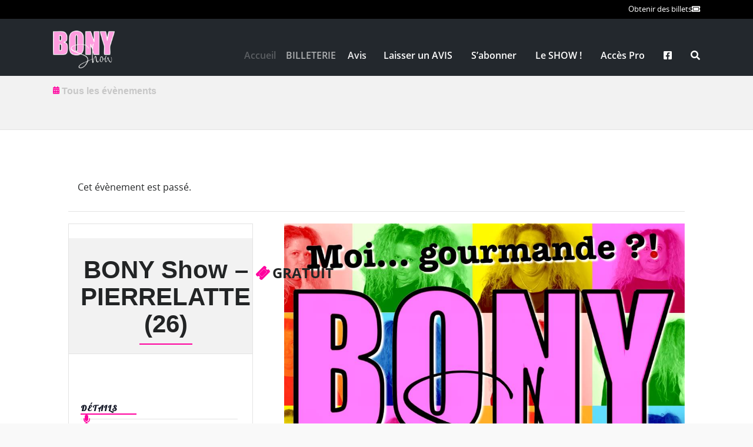

--- FILE ---
content_type: text/css
request_url: https://bonyshow.fr/wp/wp-content/themes/venuex/tribe-events/tribe-events.css
body_size: 5239
content:
/* Tribe Bar Filter */
#tribe-bar-form{
	border-style: solid;
	border-width: 1px;
	border-left: none;
	border-right: none;
	-webkit-box-sizing: border-box;
	-moz-box-sizing: border-box;
	box-sizing: border-box;
	-webkit-border-radius: 0px;
	border-radius: 0px;
	padding: 0;
	margin-top: 1em;
	margin-bottom: 2em;
	position: relative;
}
.tribe-bar-filters-inner{
	width: calc(100% - 120px);
	-webkit-box-sizing: border-box;
	-moz-box-sizing: border-box;
	box-sizing: border-box;
	padding: 1em 150px .5em 0;
	position: relative;
	border-right-style: solid;
	border-right-width: 1px;
}

/*
.tribe-bar-filters-inner div:first-child:nth-last-child(2),
.tribe-bar-filters-inner div:first-child:nth-last-child(2) ~ li {
  width: 48%;
  float: left;
}
*/

.tribe-bar-filters-inner{
	display: table;
}
.tribe-bar-filters-inner > div{
	display: table-cell;
	padding-right: 1em;
}
/*
.tribe-bar-date-filter, 
.tribe-bar-search-filter{
	width: 48%;
	float: left;
}
*/

#tribe-bar-views{
	padding-bottom: .5em;
	margin-bottom: .5em;
}

.tribe-bar-views-inner label{
	padding-right: 5px;
}

.tribe-bar-views-inner label:after{
	content: ":";
}
.tribe-bar-submit{
	position: absolute;
	right: 1em;
	top: 22px;
}

input[type="submit"].tribe-events-button.tribe-no-param{
	padding: .5em 0;
	width: 120px;
}

.tribe-bar-filters-inner input[type="text"]{
	background: none;
	border: none;
	border-top-style: solid;
	border-top-width: 1px;
	padding-left: 0;
	margin-top: .5em;
	margin-bottom: 0!important;
}

#tribe-bar-collapse-toggle{
	cursor: pointer;
	display: none;
}

.tribe-bar-views-select.tribe-no-param, .tribe-bar-views-list li:before, .tribe-events-sub-nav li:before{
	display: none;
}



.tribe-bar-views-option.tribe-bar-views-option-list a:before{
	display: inline-block;
	font-family: FontAwesome;
	font-style: normal;
	font-weight: normal;
	-webkit-font-smoothing: antialiased;
	-moz-osx-font-smoothing: grayscale;
	content: "";
	padding-right: 3px;
	top: 10px;
}
.tribe-bar-views-list li.tribe-bar-views-option-month a:before{
	display: inline-block;
	font-family: FontAwesome;
	font-style: normal;
	font-weight: normal;
	-webkit-font-smoothing: antialiased;
	-moz-osx-font-smoothing: grayscale;
	content: "\f073";
	padding-right: 3px;
}
.tribe-bar-views-option.tribe-bar-views-option-day a:before{
	display: inline-block;
	font-family: FontAwesome;
	font-style: normal;
	font-weight: normal;
	-webkit-font-smoothing: antialiased;
	-moz-osx-font-smoothing: grayscale;
	content: "";
	padding-right: 3px;
	top: 10px;
}
.tribe-bar-views-option.tribe-bar-views-option-week a:before{
	display: inline-block;
	font-family: FontAwesome;
	font-style: normal;
	font-weight: normal;
	-webkit-font-smoothing: antialiased;
	-moz-osx-font-smoothing: grayscale;
	content: "";
	padding-right: 3px;
	top: 10px;
}
.tribe-bar-views-option.tribe-bar-views-option-map a:before{
	display: inline-block;
	font-family: FontAwesome;
	font-style: normal;
	font-weight: normal;
	-webkit-font-smoothing: antialiased;
	-moz-osx-font-smoothing: grayscale;
	content: "";
	padding-right: 3px;
	top: 10px;
}
.tribe-bar-views-option.tribe-bar-views-option-photo a:before{
	display: inline-block;
	font-family: FontAwesome;
	font-style: normal;
	font-weight: normal;
	-webkit-font-smoothing: antialiased;
	-moz-osx-font-smoothing: grayscale;
	content: "";
	padding-right: 3px;
	top: 10px;
}
.tribe-bar-views-list li.tribe-bar-views-option-upcoming a:before{
	display: inline-block;
	font-family: FontAwesome;
	font-style: normal;
	font-weight: normal;
	-webkit-font-smoothing: antialiased;
	-moz-osx-font-smoothing: grayscale;
	content: "\f0cb";
}

.tribe-bar-views-option a:before{
	min-width: 1rem;
	text-align: center;
}

#tribe-bar-views{
	position: absolute;
	right: 0;
	top: 1em;
	width: 100px;
}

#tribe-bar-views .tribe-bar-views-list{
	position: absolute;
	z-index: 9;
	padding: 1px;
	padding-top: 0;	
	border-top: none;
	margin-left: -10px;
	padding-bottom: 10px!important;
	-webkit-border-radius: 0 0 3px 3px;
	border-radius: 0 0 3px 3px;
}

#tribe-bar-views .tribe-bar-views-list:hover{
	border-style: solid;
	border-width: 1px;
	padding: 0;
	border-top: none;	
}

ul.tribe-bar-views-list li{
	display: none;
	padding-left: 12px!important;
	padding-right: 20px;
	margin: 0!important;
	padding-bottom: 0!important;
	padding-top: 4px!important;
}

.tribe-bar-views-list:hover li,
.tribe-bar-views-list li.tribe-bar-active{
	display: block;
}


.canon-events .tribe-events-page-title {
	text-align: left;
	font-size: .75rem;

	padding-bottom: 15px;
	margin-top: -10px;
}

.tribe-events-list h2.tribe-events-page-title{
	display: inline-block;
}

h2.tribe-events-page-title:after{
	display: none;
}

.widget.sport_single_event .tribe-events-event-meta{
	margin-top: 0;
}



#tribe-events-footer{
	
}
#tribe-events-content.tribe-events-list{
	padding: 2px 0;
}
.main #tribe-events-content ul.tribe-events-sub-nav li, .main #tribe-events-content ul.tribe-events-sub-nav{
	padding: 0;
	margin: 0;
	text-align: right;
}
.tribe-events-list-separator-month{
	display: block; height: 1px; border: 0; border-top-style: solid; border-top-width: 1px; padding: 0; margin: 1em 0 2em; text-align: left;
}
.tribe-events-list-separator-month span{
	position: relative;
	top: -14px;
	display: inline-block;
	padding-left: 0em;
	padding-right: .5em;
	margin: 0;
	letter-spacing: 0;
	
}

.tribe-events-day .tribe-events-day-time-slot h5,
.tribe-events-list-separator-month span{
	font-size: .8rem;
	text-transform: uppercase;
}

.tribe-events-loop > div,
.tribe-events-mobile{
	border-bottom-style: solid;
	border-bottom-width: 1px;
	-webkit-box-sizing: border-box;
	-moz-box-sizing: border-box;
	box-sizing: border-box;
	-webkit-border-radius: 0px;
	border-radius: 0px;
	padding: .5em 0em 1.5em;
	margin-top: 0em;
	margin-bottom: 1em;
	position: relative;
}

.tribe-mobile-day-heading + .tribe-events-mobile{
	border-top-style: solid;
	border-top-width: 1px;
}

.tribe-events-loop > div + .tribe-events-list-separator-month{
	border: none;
	position: relative;
	top: -16px;
	margin-bottom: 0;
}

.tribe-mobile-day-heading{
	margin-top: 1em;
}

div.tribe-events-day-time-slot:first-child{
	padding: 0;
	margin: 0;	
}

.tribe-events-list .vevent.hentry.tribe-events-first{
	padding-top: 1em;
}
.tribe-events-list .vevent.hentry.tribe-event-end-month{
	padding-bottom: 1em;
}

.tribe-events-event-cost span{
	-webkit-box-sizing: border-box;
	-moz-box-sizing: border-box;
	box-sizing: border-box;
}
.tribe-events-event-cost span:empty{
	display: none;
}

.tribe-events-loop > div .time-details{
	font-size: 16px;
}
.tribe-events-loop > div .tribe-events-venue-details{
	font-size: 16px;
}
.tribe-events-loop > div .tribe-events-gmap{
	padding-left: 10px;
}

.tribe-events-loop > div .tribe-events-list-event-description p:first-child{
	display: inline;
	margin-top: 0;
}

.tribe-events-read-more{
	border: none;
	font-weight: normal;
	-webkit-border-radius: 3px;
	-moz-border-radius: 3px;
	border-radius: 3px;
	font-size: 14px;
	padding: .4em 1.2em;
	white-space: normal;
	text-align: center;
	display: table!important;
	-webkit-transition: all 250ms ease-in-out;
	-moz-transition: all 250ms ease-in-out;
	-ms-transition: all 250ms ease-in-out;
	-o-transition: all 250ms ease-in-out;
	transition: all 250ms ease-in-out;
	margin-bottom: .5em;
	margin-top: .5em;
	text-decoration: none;
}

a.tribe-events-read-more{
	margin-top: 0;
}

/* Caledner */
.tribe-events-calendar .tribe-events-right .tribe-events-tooltip, .tribe-events-week .tribe-events-right .tribe-events-tooltip, .recurring-info-tooltip{
	padding: .5em;
	-webkit-border-radius: 0px;
	-moz-border-radius: 0px;
	border-radius: 0px;
}
.tribe-events-tooltip p.entry-summary, .tribe-events-tooltip .tribe-events-event-body{
	font-size: 14px;
}
.tribe-events-tooltip h4{
	text-transform: uppercase;
}
.tribe-events-tooltip .tribe-events-event-thumb{
	padding-right: 1em;
	padding-bottom: 0;
}
.events-archive.events-gridview #tribe-events-content table .vevent{
	border-bottom-style: solid;
	border-bottom-width: 1px;
}
.events-archive.events-gridview #tribe-events-content table .tribe-events-last{
	border-bottom: none;
}



/* Notices */
.tribe-events-notices li:before{
	display: none;
}



/* Events Page */

.single-tribe_events .main #tribe-events-content ul.tribe-events-sub-nav li, .single-tribe_events .main #tribe-events-content ul.tribe-events-sub-nav{
	text-align: center;
	width: auto;
}
.single-tribe_events .main #tribe-events-footer ul.tribe-events-sub-nav, .single-tribe_events .main #tribe-events-footer .main #tribe-events-content ul.tribe-events-sub-nav li{
	text-align: right;
}
.single-tribe_events .tribe-events-sub-nav li a{
	white-space: nowrap;
}


.tribe-events-single-section.tribe-events-event-meta.primary +
.tribe-events-single-section.tribe-events-event-meta.secondary {
	padding-top: 0;
}


.single-tribe_events .tribe-events-meta-group, .single-tribe_events .tribe-events-venue-map{
	float: left;
	width: 48%;
	margin-right: 2%;
}
.single-tribe_events .tribe-events-venue-map{
	margin-top: 1.5em;
}
.single-tribe_events .tribe-events-venue-map > div{
	max-height: 200px;
}
.single-tribe_events  .tribe-events-meta-group-organizer, .single-tribe_events .tribe-events-venue-map{
	margin-right: 0;
}
.single-tribe_events #tribe-events-footer{
	padding-top: 1em;
}
.tribe-events-single-section.tribe-events-event-meta {
	clear: both;
}
.tribe-events-calendar .tribe-events-tooltip, .tribe-events-week .tribe-events-tooltip, .recurring-info-tooltip{
	background: #fff;
	padding-top: 1em;
}
.tribe-events-tooltip .tribe-events-event-thumb{
	width: 50%;
	float: left;
	margin-top: .75em;
}
.tribe-events-tooltip .tribe-events-arrow {
	width: 18px;
	height: 11px;
	background-image: url(../img/tribe-tooltips.png);
	background-repeat: no-repeat;
	background-position: 0 0;
	-webkit-background-size: 44px 19px;
    		background-size: 44px 19px;
	display: block;
	position: absolute;
	bottom: -11px;
	left: 20px;
}


.tribe-events-month-event-title:after{
	display: none;
}

.tribe-events-calendar .tribe-events-tooltip .entry-title{
	margin-top: 1em;
}

h2.tribe-events-page-title {
    position: relative;
    text-align: left;
    z-index: 0;
}

input.tribe-events-button.tribe-no-param[type="submit"]{
	text-align: center;
	margin-top: 12px;
}

.tribe-events-calendar div[id*="tribe-events-daynum-"], .tribe-events-calendar div[id*="tribe-events-daynum-"] a{
	font-weight: normal;
	font-size: .7rem;
}

.events-archive.events-gridview #tribe-events-content table .type-tribe_events{
	padding-left: 0;
	padding-right: 0;
}

#tribe-events-content .tribe-events-calendar div[id*="tribe-events-event-"] h3.entry-title{
	font-size: .7rem;
}

#tribe-events-content .tribe-events-tooltip h4.entry-title{
	font-size: 1rem;
	font-weight: normal;
	letter-spacing: 0;
}

.tribe-events-tooltip p.entry-summary, .tribe-events-tooltip .tribe-events-event-body{
	font-size: .9rem;
}

.tribe-events-tooltip .duration{
	font-style: normal;
	font-weight: normal;
	font-size: .75rem;
}

.tribe-events-tooltip .tribe-events-event-thumb{
	max-width: 75px;
}

.tribe-events-ical,
.tribe-events-gcal {
	float: right;
	font-size: .7rem;
	
}

.tribe-events-gcal{
	padding-left: 10px;
}


.tribe-events-read-more,
.tribe-events-cal-links a{
	-webkit-border-radius: 0px;
	-moz-border-radius: 0px;
	border-radius: 0px;
	padding: 0.5em .85em;
	white-space: normal;
	text-align: left;
	display: inline-block;
	-webkit-transition: all 250ms ease-in-out;
	-moz-transition: all 250ms ease-in-out;
	-ms-transition: all 250ms ease-in-out;
	-o-transition: all 250ms ease-in-out;
	transition: all 250ms ease-in-out;
	margin-bottom: .5em;
	margin-top: 1em;
	text-decoration: none;
	background: none;
	border-style: solid;
	border-width: 2px;
	line-height: 1;
	background: none;
	font-size: 1rem;
}

.tribe-events-cal-links a {
	margin-right: .25em;
	font-size: .85rem;
}

.tribe-events-venue-details br{
	display: none;
}

.tribe-events-meta-group dd{
	margin: 0;
}

.tribe-events-event-meta dt{
	font-weight: normal;
}

#tribe-events-bar #tribe-bar-form{
	margin-bottom: 1.5em;
}

.tribe-events-day .tribe-events-day-time-slot .type-tribe_events{
	margin-left: 0;
}



/* Event List Widget */
.tribe-events-list-widget ol{
	margin: 0!important;
}
.tribe-events-list-widget ol li:before{
	content: "";
	font-family: 'FontAwesome'!important;
	font-size: 12px;
	left: 0px;
	top: 6px;
	position: absolute;
	text-transform: lowercase;
}
.tribe-events-list-widget ol li{
	padding-left: 18px;
	border-bottom-style: solid;
	border-bottom-width: 1px;
	padding-top: 5px;
	padding-bottom: 10px;
}
.tribe-events-list-widget ol li h4{
	font-size: 1rem;
	margin-top: 0;
	margin-bottom: 0;
}
.tribe-events-list-widget ol li .duration{
	font-size: .65rem;
}

p.tribe-events-widget-link a{
	margin-top: 0!important;
}






/* Tribe Page */
body.single.single-tribe_events .main.wrapper{
	padding-top: 0;
}



/* Tribe Header */
.tribe-events-back{
	margin: 0;
	float: left;
}

.main-container .tribe-events-venue .tribe-events-back{
	float: none;
}

#tribe-events-header{
	float: right;
}

.tribe-events-week #tribe-events-header{
	float: none;
}

.single-tribe_events #tribe-events-header, 
.tribe-events-map #tribe-events-header{
	margin: 0;
}

.tribe-events-crumbs{
	font-size: .85rem;
	position: relative;
	padding: .5em 0px;
}

.tribe-events-crumbs .fa.fa-calendar{
	font-size: .8rem;
	position: relative;
	top: -2px;
}

.tribe-events-crumbs > *{
	padding: .5em 0px;
}

.tribe-single-event-nav{
	margin-bottom: 2.5em;
}

.tribe-single-event-nav:after{
	content: "";
	display: block;
	width: 100%;
	border-bottom-style: solid;
	border-bottom-width: 1px;
}

.tribe-single-event-nav .wrapper{
	padding-top: 0;
	padding-bottom: 0;
}

.tribe-events-sub-nav li + li{
	border: none;
	margin-left: .75em!important;
}

.single-tribe_events #tribe-events-header li{
	width: auto;
}

.tribe-events-sub-nav li:empty{
	display: none!important;
}

#tribe-events-footer .tribe-events-sub-nav li, 
#tribe-events-header .tribe-events-sub-nav li{
	display: inline;
}

#tribe-events-content .coms,
#tribe-events-footer{
	clear: both;
}





/* tribe-single-event-main */
.tribe-single-event-main{
	float: right;
	width: 65%;
	margin-bottom: 1em;
}

.single-tribe_events .tribe-events-event-image{
	float: none;
	margin-right: 0em;
	margin-top: 0em;
	margin-bottom: 0;
}



/* tribe-single-event-info */
.tribe-single-event-info{
	float: left;
	width: 30%;
	border-style: solid;
	border-width: 1px;
	padding: 0px;
	-moz-box-sizing: border-box;
	-webkit-box-sizing: border-box;
	box-sizing: border-box;
	margin-bottom: 2em;
}

.single-tribe_events .tribe-events-schedule .tribe-events-divider{
 	display: none;
 }

.single-tribe_events .tribe-events-meta-group, 
.single-tribe_events .tribe-events-venue-map{
	float: none!important;
	width: 100%;
	clear: left;
	font-size: .85rem;
}


.single-tribe_events .tribe-single-event-info .tribe-events-schedule{
	padding: 20px 20px 15px;
	position: relative;
	-webkit-box-sizing: border-box;
	-moz-box-sizing: border-box;
	box-sizing: border-box;
	border-bottom-style: solid;
	border-bottom-width: 1px;
	border-top-style: solid;
	border-top-width: 0px;
	text-align: center;
}

.single-tribe_events .tribe-events-schedule h3:after{
	display: none;
}

.single-tribe_events .tribe-events-schedule h2{
	margin: 0;
	display: block;	
	font-size: 1.25rem;
}

.single-tribe_events .tribe-events-schedule h1{
	line-height: 1.1;
	margin-top: 10px;
	margin-bottom: 10px;
}

.single-tribe_events .tribe-events-schedule h1:after{
	margin-left: auto;
	margin-right: auto;
	position: relative;
	top: 10px;
}

.single-tribe_events .tribe-events-schedule .tribe-events-cost {
    font-size: 1.5rem;
    margin-right: 0;
	/*    border-top-style: solid;
    border-top-width: 1px;  */
    display: block;
    margin-top: 10px;
    padding-top: 10px;
}

.single-tribe_events .tribe-events-schedule .tribe-events-cost:before{
	content: "";
	font-family: fontAwesome;
	padding-right: .2em;
}

.single-tribe_events .tribe-single-event-info  .tribe-events-event-meta{
	-webkit-box-sizing: border-box;
	-moz-box-sizing: border-box;
	box-sizing: border-box;
	padding: 20px;
	margin: 0;
}

.tribe-single-event-info .tribe-events-single-section-title{
	border-bottom-style: solid;
	border-bottom-width: 1px;
	margin-bottom: 0;
	padding-bottom: .5em;
	margin-top: 0;
}

.tribe-single-event-info .tribe-events-meta-group.tribe-events-meta-group-details{
	margin-bottom: 1.5em;	
}

.tribe-single-event-info .tribe-events-meta-group.tribe-events-meta-group-details dl,
.tribe-single-event-info  .tribe-events-meta-group.tribe-events-meta-group-venue dl,
.tribe-single-event-info .tribe-events-meta-group.tribe-events-meta-group-organizer dl{
	display: table;
	border-bottom-style: solid;
	border-bottom-width: 1px;
	width: 100%;
}


.tribe-single-event-info .tribe-events-meta-group dd{
	text-overflow: ellipsis;
    overflow: hidden;
    word-break: break-all;
}

.tribe-single-event-info .tribe-events-meta-group dd.tribe-venue-location{
	word-break: normal;
}


.tribe-single-event-info dl dt:nth-child(1),
.tribe-single-event-info dl dd:nth-child(2){
	border-top: none!important;
}

.tribe-single-event-info .tribe-events-meta-group.tribe-events-meta-group-details dl dt,
.tribe-single-event-info .tribe-events-meta-group.tribe-events-meta-group-details dl dd,
.tribe-single-event-info  .tribe-events-meta-group.tribe-events-meta-group-venue dl dt,
.tribe-single-event-info  .tribe-events-meta-group.tribe-events-meta-group-venue dl dd,
.tribe-single-event-info .tribe-events-meta-group.tribe-events-meta-group-organizer dl dt,
.tribe-single-event-info .tribe-events-meta-group.tribe-events-meta-group-organizer dl dd{
	width: 35%;
	float: left;
	border-top-style: solid;
	border-top-width: 1px;
	-webkit-box-sizing: border-box;
	-moz-box-sizing: border-box;
	box-sizing: border-box;
	padding-bottom: .35em;
	padding-top: .35em;
}

.tribe-single-event-info .tribe-events-meta-group.tribe-events-meta-group-details dl dd,
.tribe-single-event-info  .tribe-events-meta-group.tribe-events-meta-group-venue dl dd,
.tribe-single-event-info .tribe-events-meta-group.tribe-events-meta-group-organizer dl dd{
	width: 65%;
}

.tribe-single-event-info .tribe-events-meta-group.tribe-events-meta-group-details dl dd.tribe-event-tags + dt{
	display: none;
}

.tribe-single-event-info .tribe-events-meta-group.tribe-events-meta-group-details dl dd.tribe-event-tags + dt + dd,
.tribe-single-event-info .tribe-events-meta-group.tribe-events-meta-group-organizer .tribe-organizer{
	border-left: none;
	border-top-style: solid;
	border-top-width: 1px;
	width: 100%;
	text-align: left;
}

.tribe-single-event-info .tribe-events-meta-group.tribe-events-meta-group-organizer .tribe-organizer{
	border-top: none;
}

.tribe-single-event-info .tribe-events-meta-group.tribe-events-meta-group-venue dl dd:nth-child(1),
.tribe-single-event-info .tribe-events-meta-group.tribe-events-meta-group-venue dl dd:nth-child(2){
	border: none;
	float: none;
	width: 100%;
}

.tribe-single-event-info .tribe-events-meta-group.tribe-events-meta-group-venue dl dd.tribe-venue{
	border-bottom-style: solid;
	border-bottom-width: 1px;
}

.tribe-single-event-info .tribe-events-meta-group.tribe-events-meta-group-details dl dt,
.tribe-single-event-info  .tribe-events-meta-group.tribe-events-meta-group-venue dl dt,
.tribe-single-event-info .tribe-events-meta-group.tribe-events-meta-group-organizer dl dt{
	border-right-style: solid;
	border-right-width: 1px;
	
}

.tribe-single-event-info .tribe-events-meta-group.tribe-events-meta-group-details dl dd,
.tribe-single-event-info  .tribe-events-meta-group.tribe-events-meta-group-venue dl dd,
.tribe-single-event-info .tribe-events-meta-group.tribe-events-meta-group-organizer dl dd{
	padding-left: .25em;
	border-left-style: solid;
	border-left-width: 1px;
	margin-left: -1px;
}

.tribe-events-single-section-title:after,
.tribe-events-list-meta-title:after{
	font-family: FontAwesome;
	padding-left: 5px;
	font-size: 1rem;
}

.tribe-events-meta-group-details .tribe-events-single-section-title:after,
.tribe-events-list-meta-title.tri-details:after{
	content: "";
}

.tribe-events-meta-group-venue .tribe-events-single-section-title:after,
.tribe-events-list-meta-title.tri-venue:after{
	content: "";
}

.tribe-events-meta-group-organizer .tribe-events-single-section-title:after{
	content: "";
	padding-left: 8px;
}

.tribe-events-list-meta-title{
	border-bottom-style: solid;
	border-bottom-width: 1px;
	padding-bottom: .5em;
	margin-top: 0;
}

.tribe-single-event-info  .tribe-events-meta-group.tribe-events-meta-group-venue .tribe-events-address br{
	display: none;
}

.tribe-single-event-info  .tribe-events-meta-group.tribe-events-meta-group-venue .tribe-events-address .tribe-events-gmap{
	text-decoration: underline;
}

.tribe-single-event-info .tribe-events-meta-group.tribe-events-meta-group-venue{
	margin-bottom: 2em;
}

#tribe-events-content .tribe-events-abbr{
	text-decoration: none;
	display: inline;
}

.tribe-events-after-html,
#tribe-events-content .coms{
	border-top-style: solid;
	border-top-width: 1px;
}

.tribe-events-before-html{
	border-bottom-style: solid;
	border-bottom-width: 1px;
}

#tribe-events-content .coms{
	padding-top: 2em;	
}

.tribe-events-after-html:empty,
.tribe-events-before-html:empty,
#tribe-events-content .coms:empty{
	display: none;
}  

.tribe-events-event-meta,
.tribe-events-event-cost,
.tribe-event-schedule-details{
	font-size: .85rem;
}

.tribe-events-event-cost{
	display: inline-block;
	float: right;
}

.tribe-event-schedule-details{
	width: 70%;
	float: left;
}

.tribe-events-event-meta.clearfix{
	padding-top: .75em;
}

.tribe-events-event-meta address.tribe-events-address{
	font-style: normal;
	line-height: 1.5;
}


/* List with sidebar */
.main-content.three-fourths .tribe-events-loop .fourth.first-fourth{
	width: 30%;
	margin-right: 4%;
	float: left;
	clear: none;
}

.main-content.three-fourths .tribe-events-loop .fourth.first-fourth + .fourth{
	margin-right: 0;
	width: 66%;
	float: left;
	clear: none;
}

.main-content.three-fourths .tribe-events-loop .fourth.first-fourth a.tribe-events-read-more{
	display: none!important;
}
.main-content .tribe-events-loop .fourth + .fourth a.tribe-events-read-more{
	display: none!important;
}

.tribe-events-loop .half a.tribe-events-read-more,
.tribe-events-loop .three-fourths a.tribe-events-read-more{
	display: inline-block!important;
	margin-top: 1.5em;
}

.main-content.three-fourths .tribe-events-loop .half,
.main-content.three-fourths .tribe-events-loop .fourth + .three-fourths,
.main-content.three-fourths .tribe-events-loop .fourth {
	width: 100%;
	float: none;
	clear: both;
}



.single-tribe_events .tribe-events-cal-links{
	display: none;
}



/* Ticket Section */
.tribe-single-event-ticket-section{
	border-top-style: solid;
	border-top-width: 1px;
	padding-top: 1.5em;
}

.tribe-single-event-ticket-section .woocommerce ul.products > li.product,
.tribe-single-event-ticket-section p.product.woocommerce.add_to_cart_inline {
	width: 100%!important;
	margin-right: 2%!important;
	border-style: dashed!important;
	border-width: 2px!important;
	box-shadow: none!important;
	-webkit-box-sizing: border-box; 
	-moz-box-sizing: border-box; 
	box-sizing: border-box;
	padding: 10px 10px 10px 140px !important;
	position: relative!important;
}

.tribe-single-event-ticket-section p.product.woocommerce.add_to_cart_inline{
	padding: 10px!important;
}

.tribe-single-event-ticket-section p.product.woocommerce.add_to_cart_inline{
	display: block;
	float: left;
}

.tribe-single-event-ticket-section ul.products > li:nth-child(even),
.tribe-single-event-ticket-section p.product.woocommerce.add_to_cart_inline:nth-child(2n+1){
	margin-right: 0!important;
}

.tribe-single-event-ticket-section .woocommerce ul.products li.product a img.wp-post-image {
	max-width: 100px;
	float: left;
	margin-left: -130px!important;
	left: 10px;
	top: 10px;
	margin-bottom: 20px!important;
}

/*
.tribe-single-event-ticket-section ul.products > li img,
.tribe-single-event-ticket-section ul.products > li img.woocommerce-placeholder{
	display: none!important;
}


.tribe-single-event-ticket-section ul.products > li a:first-child:before,
.tribe-single-event-ticket-section .product.woocommerce.add_to_cart_inline span:first-child.amount:before{
	content: "";
	font-family: "FontAwesome";
	float: right;
	margin-top: .5em;
	margin-right: 1em;
	margin-left: 1em;
}
*/


.tribe-single-event-ticket-section .woocommerce  ul.products > li.product span.price{
	float: none;
	text-align: left;
	padding-left: 0!important;
	margin: 0!important;
	padding-top: 5px;
	display: block;
}

.tribe-single-event-ticket-section .woocommerce  ul.products > li.product span.price:before,
.tribe-single-event-ticket-section .product.woocommerce.add_to_cart_inline .amount:before{
	content: "";
	font-family: "FontAwesome";
	margin-right: .5em!important;
	margin-left: 0em;
}

.tribe-single-event-ticket-section .product.woocommerce.add_to_cart_inline .amount{
	position: relative;
	top: 3px;	
}

.tribe-single-event-ticket-section ul.products > li .price span{
	padding-left: 0!important;
}

.tribe-single-event-ticket-section ul.products{
	margin-bottom: 0!important;
}

.tribe-single-event-ticket-section .woocommerce ul.products li.product a h3,
.tribe-single-event-ticket-section ul.products > li span{
	margin-left: 0!important;
	margin-right: 0!important;
}

.tribe-single-event-ticket-section ul.products > li a{
	clear: none!important;
}

.tribe-single-event-ticket-section .woocommerce ul.products > li.product a.add_to_cart_button,
.tribe-single-event-ticket-section .product.woocommerce.add_to_cart_inline a.add_to_cart_button {
	float: left;
	clear: none;
	margin-top: 10px!important;
	font-size: .8rem;
	margin-left: 0px!important;
}

.tribe-single-event-ticket-section .product.woocommerce.add_to_cart_inline a.button.add_to_cart_button{
	float: right;
	margin: 0!important;
}

.tribe-single-event-ticket-section .product.woocommerce.add_to_cart_inline a.add_to_cart_button{
	margin-top: 1em!important;
}

.tribe-single-event-ticket-section ul.products > li a.added_to_cart{
	position: relative;
	top: 5px;
}

.tribe-single-event-ticket-section .woocommerce ul.products li.product .onsale, 
.tribe-single-event-ticket-section .woocommerce-page ul.products li.product .onsale{
	border-radius: 0!important;
	padding: 2px!important;
	min-height: 12px;
	line-height: 12px;
	left: calc(100% - 42px);
	top: -2px;
	font-size: .6rem;
	min-width: 40px;
}





/* Pro Support */
.tribe-events-user-recurrence-toggle{
	display: block;
}

.tribe-grid-header .column{
	font-size: .7rem;
	letter-spacing: 0;
}

.tribe-grid-allday .column.first, 
.tribe-week-grid-hours div{
	font-weight: normal!important;
}

.tribe-events-grid .type-tribe_events h3.entry-title,
.tribe-events-month-event-title{
	font-size: .9rem;
}

#tribe-geo-map-wrapper{
	border-style: solid;
	border-width: 1px;
	padding: 10px;
	-webkit-box-sizing: border-box; 
	-moz-box-sizing: border-box; 
	box-sizing: border-box;
}

#tribe-geo-options h2, #tribe-geo-results h2{
	font-weight: normal!important;
	font-size: 2.5rem!important;
	
}

.tribe-events-map .tribe-events-loop > div{
	position: relative;
}

.tribe-events-map .tribe-events-event-image{
	position: absolute;
	max-width: 22%;
	left: 0;
	top: 4.75em;
}

.tribe-events-map .tribe-events-loop > div:first-child .tribe-events-event-image{
	top: 4.15em;
}

.tribe-events-map .tribe-events-list .time-details{
	margin-bottom: 0;
}

.tribe-events-map .tribe-events-event-meta * {
	font-size: .9rem;
}

.tribe-events-map .tribe-events-event-meta{
	margin-top: 1em;
}

.tribe-events-map .tribe-events-event-meta,
.tribe-events-map .tribe-events-map-event-description{
	padding-left: 25%!important;
	-webkit-box-sizing: border-box; 
	-moz-box-sizing: border-box; 
	box-sizing: border-box;
}

.tribe-events-list .tribe-events-photo-event .tribe-events-event-image img{
	max-width: 100%;
	width: 100%;
	margin-bottom: 0;
}

.tribe-events-list .tribe-events-photo-event .tribe-events-event-image + .tribe-events-event-details{
	padding-top: 0!important;
}

.tribe-events-photo-event .tribe-event-schedule-details{
	width: 100%;
	float: none;
}

.tribe-events-photo-event .tribe-events-event-meta{
	border-bottom-style: solid;
	border-bottom-width: 1px;
	padding-bottom: .5em;
}

.tribe-events-list-photo-description.tribe-events-content p:first-child{
	margin-top: .5em;
}


/* Widgets Styling */
.tribe-mini-calendar-nav{
	border-left: none;
	border-right: none;
}

.tribe-mini-calendar td, .tribe-mini-calendar th{
	padding: 0!important;
}

.tribe-mini-calendar-nav span{
	margin: 0;
}

.tribe-mini-calendar-nav-link.prev-month{
	float: left;
}

.tribe-mini-calendar-nav-link.next-month{
	float: right;
}

#tribe-mini-calendar-month-0{
	padding: 5px;	
}

.tribe-countdown-text,
.tribe-venue-widget-venue-name{
	font-size: 2.5rem;
}

.widget ul.tribe-venue-widget-list li{
	line-height: 1;
	padding-bottom: 10px!important;
	padding-top: 10px!important;
}

ul.tribe-venue-widget-list li > span,
.widget .tribe-mini-calendar-event .tribe-events-event-cost{
	font-size: .8rem;
	float: none;	
}

ul.tribe-venue-widget-list li h4{
	margin-bottom: 0;
	margin-top: 0;
}

.widget .tribe-mini-calendar-event{
	border-bottom-style: solid;
	border-bottom-width: 1px;
	padding-bottom: 1em;
	margin-bottom: 1em;
}

.widget .tribe-mini-calendar-event .list-date{
	float: none;
	text-align: right;
	font-size: .7rem;
	display: none;
}

.widget .tribe-mini-calendar-event .list-date:before{
	content: "";
	font-family: FontAwesome;
}

.widget .tribe-mini-calendar-event .tribe-events-title{
	margin-top: 5px;
}

.widget .tribe-mini-calendar-event .tribe-events-duration{
	font-size: .8rem;
	display: inline;
}

.widget .tribe-mini-calendar-event .tribe-events-location{
	font-size: .8rem;
}

.tribe-this-week-events-widget h2{
	font-size: .85rem;
	margin-top: 10px;
	text-align: left;
}

.tribe-this-week-events-widget .tribe-events-sub-nav{
	display: block;
	border-bottom-style: solid;
	border-bottom-width: 1px;
	border-top-style: solid;
	border-top-width: 1px;
	margin-top: .5em;
	margin-bottom: .5em;
	text-align: left;
}

.tribe-this-week-events-widget .tribe-events-sub-nav:after,
.tribe-this-week-events-widget .tribe-events-sub-nav:before{
	content: "";
	display: table;
}

.tribe-this-week-events-widget .tribe-events-sub-nav li{
	display: inline-block;
	margin: 0!important;
	padding: 0!important;
	border: none!important;
	float: left;
}

.tribe-this-week-events-widget .tribe-events-sub-nav li.tribe-this-week-nav-link.nav-next{
	float: right;
}

.tribe-this-week-events-widget .this-week-no-events-msg{
	font-size: 0;
	opacity: 0;
}

.tribe-this-week-events-widget .this-week-no-events-msg:before{
	content: "";
	font-family: "FontAwesome";
	display: block;
	font-size: 1rem;
	position: absolute;
	top: 0;
	right: 0;
	font-size: .8rem;
	opacity: 1;
}

.tribe-this-week-events-widget .tribe-this-week-widget-header-date{
	text-align: left;
	padding-top: 2px;
	padding-bottom: 2px;
}

.tribe-this-week-events-widget .tribe-this-week-widget-header-date .date{
	font-size: .65rem;
}

.tribe-this-week-events-widget  .tribe-this-week-widget-day{
	border-bottom-style: dotted;
	border-bottom-width: 1px;
	position: relative;
}

.tribe-this-week-events-widget .tribe-this-week-widget-day-wrap h2{
	font-size: 1.75rem;
	margin-bottom: 5px;
}

.tribe-this-week-events-widget .tribe-this-week-widget-day-wrap .duration,
.tribe-this-week-events-widget .tribe-this-week-widget-day-wrap .duration + div{
	font-size: .9rem;
	display: inline;
}

.tribe-this-week-events-widget .tribe-this-week-widget-day-wrap .type-tribe_events{
	margin-bottom: 1em;
}

#tribe-events-content{
	margin-bottom: 0;
}

.post-type-archive-tribe_events .wrapper{
     padding-top: 20px;  
     padding-bottom: 0px;
}



/* Event Tickets Styles */

form table.tribe-events-tickets {
	border-style: solid!important;
	border-width: 1px!important;
	margin-bottom: 40px;
}

form table.tribe-events-tickets tr{
	background: none!important;
}

form table.tribe-events-tickets tr.tribe-tickets-meta-row table,
form table.tribe-events-tickets tr.tribe-tickets-meta-row table td{
	border: none!important;
}

form table.tribe-events-tickets tr.tribe-tickets-meta-row,
form table.tribe-events-tickets tr.tribe-tickets-meta-row td.tribe-tickets-attendees{
	border-bottom-width: 0!important;
}

form table.tribe-events-tickets tr.tribe-tickets-meta-row + tr,
form table.tribe-events-tickets tr.tribe-tickets-meta-row + tr td{
	border-top: none!important;
}

form table.tribe-events-tickets tr.tribe-tickets-meta-row + tr td .button{
	margin-left: 5px;
	margin-bottom: 15px;
	margin-top: -5px;
}

form table.tribe-events-tickets tr.tribe-tickets-meta-row header{
	font-size: 1.25rem;
	margin-bottom: 15px;
	margin-top: 15px;
	margin-left: 5px;
}

form table.tribe-events-tickets tr.tribe-tickets-meta-row td.tribe-tickets-attendees table td{
	display: block!important;
	padding-top: 0!important;
	padding-bottom: 0px;
}


form table.tribe-events-tickets .tribe-tickets-remaining{
	font-size: .7rem;
	line-height: 1.2;
	display: block;
}

form table.tribe-events-tickets td.quantity{
	width: 20%;
} 

form table.tribe-events-tickets td.tickets_name{
	width: 20%;
}

.tribe-rsvp-message{
	margin-bottom: 10px;
}


--- FILE ---
content_type: text/css
request_url: https://bonyshow.fr/wp/wp-content/themes/venuex/style.css
body_size: 27741
content:
/*
Theme Name: VenueX
Description: A WordPress Theme For Simple Events
Theme URI: http://themeforest.net/
Author: ThemeCanon
Author URI: http://themecanon.com
Version: 1.8
Tags: Light, dark, one-column, right-sidebar, left-sidebar, responsive-layout
License:
License URI:
Text Domain: loc_canon_venuex
*/



/* ==========================================================================
   TABLE OF CONTENTS
   
   AA. Skin Styles + Font Size Settings
   ------------------------------------
   
   01. Theme Base Settings
   02. Theme Colors
   03. Logo
   04. Main Navigation Styles
   05. Main Container General Layout Styles
   06. Typography
   07. Block Elements
   08. Lists
   09. Paging and Comments
   10. Graphs
   11. Buttons
   12. Tables
   13. Forms
   14. Mosaic Styles
   15. Columns
   16. Pricing Table
   17. Message Boxes
   18. Tabs
   19. Toggles
   20. Isotope styles
   21. Widget Footer Styles
   22. Footer Styles
   23. Author's custom styles
	   24. Media Queries 768
	   25. Media Queries 600
	   26. Media Queries 480
	   27. Media Queries 1140
   28. Fonts
   29. Helper classes
   30. Print styles
   31. Misc. MB
   
   ========================================================================== */





	
	
/* ==========================================================================
   SPECIFIC SKIN STYLES
   ========================================================================== */	


	h1:after,
	h2:after,
	.tribe-countdown-text:after,
	.tribe-venue-widget-venue-name:after{
		width: 90px;
		height: 2px;
		content: "";
		display: block;
	}
	


	.centered h1:after, 
	.centered h2:after{
		margin-left: auto;
		margin-right: auto;
	}
	







/* ==========================================================================
   SPECIFIC TYPOGRAPHY SETTINGS - FONT SIZES
   ========================================================================== */
	
	html{
		 font-size: 1em; 
		 line-height: 1.5;
	}
	
	
	
	
	
/* ==========================================================================
   GENERAL FONT SIZES
   ========================================================================== */	
	
	
	/* Pre Menu Support*/
	.pre-header-container.pre-head-lr,
	.pre-header-container.pre-head-lr *, 
	.pre-header-container.pre-center-head,
	.pre-header-container.pre-center-head *{
		font-size: .8rem;
		line-height: 1.5;
	}
	
	
	/* Pre Menu Support*/
	.header-container,
	.header-container *{
		font-size: 1rem;
	}
	
	
	/* Post Menu Support*/
	.post-header-container,
	.post-header-container *{
		font-size: .9rem;
	}
	
	
	h1{
		font-size: 3rem;
		line-height: 1;
	}
	
	
	h2{
		font-size: 2.5rem;	
	}
	
	.widget-title{
	
	}
	
	h3, 
	.tt_event_theme_page h5.box_header{
		font-size: 1.15rem;
	}
	
	
	h4{
		font-size: 1rem;
	}
	
	
	h5,
	ul.review-graph > li{
		font-size: .9rem;
	}
	
	
	h6{
		font-size: .8rem;
	}
	
	
	cite, 
	.quoterate{
		font-size: 1.25rem;
	}
	
	
	.lead{
		font-size: 1.4rem;
		line-height: 1.25;
		margin-bottom: 15px;
	}  
	
	blockquote{
		font-size: 1.8rem;
	}






















/* ==========================================================================
   01. Specific Stylers
   ========================================================================== */

	.meta.date{
		text-transform: uppercase;
	}

	.pb_featured_posts .recentwork > div,
	.pb_listing .listingList > .clearfix,
	.woocommerce ul.products li.product,
	.owl-carousel .owl-item > .item,
	ul.timeline > li,
	.tribe-events-loop .hentry,
	.clearfix > .price,
	.price-table,
	.pb_people .boxed{
		-moz-box-sizing: border-box;
		-webkit-box-sizing: border-box;
		box-sizing: border-box;
		-webkit-box-shadow: 0 0px 1px 0 rgba(0,0,0,.3);
		box-shadow: 0 0px 1px 0 rgba(0,0,0,.3);
	}
	
	.pb_featured_posts .recentwork > div,
	.owl-item-boxedContent{
		padding: 0 30px 30px !important;
		text-align: center;
	}
	
	.pb_listing .listingList > .clearfix{
		padding: 30px!important;
	}
	
	.recentwork > div .mosaic-block,
	.recentwork > div .fluid-width-video-wrapper{
		margin-bottom: 1em;
		margin-left: -30px;
		width: calc(100% + 60px);
		margin-top: -1px;
	}
	
	.widget + .widget,
	hr{
		padding-top: 30px;
		margin-top: 40px;
		border-top-style: solid;
		border-top-width: 1px;
		position: relative;	
	}
	
	.widget + .widget{
		padding-top: 10px;
		margin-top: 0;
	}
	
	.widget{
		padding-bottom: 10px;
		margin-bottom: 40px;
	}
	

	.text-shadow{
		text-shadow: 0 1px 1px rgba(0,0,0,.5);
	}
	
	.box-it .main-content .clearfix > div{
		padding: 30px!important;
		-moz-box-sizing: border-box;
		-webkit-box-sizing: border-box;
		box-sizing: border-box;
	}
	
	.box-it .main-content .clearfix > div .inner-box{
		padding-left: 0;
		padding-right: 0;
		padding-bottom: 0;
	}
	
	.main-content .clearfix > h1:first-child{
		margin-top: 0;
	}
	

	


	




/* ==========================================================================
   01. Theme Base Settings
   ========================================================================== */
	   
	body { 
		padding: 2em 1em 4em; overflow-y: scroll;
		background-position: center top!important;
		background-image: none!important;
		-webkit-font-smoothing: antialiased; 
		font-smooth: always; 
		-moz-osx-font-smoothing: grayscale; 
		font-family: "Helvetica Neue", Arial, Helvetica, Geneva, sans-serif;
	}
	
	::-moz-selection,
	::selection { 
		background: #b3d4fc; 
		text-shadow: none; 
	}
	
	.chromeframe { 
		margin: 0.2em 0; 
		background: #ccc; 
		color: #000; 
		padding: 0.2em 0;
	}
	
	img { 
		vertical-align: middle; 
		border: none; 
	}
	
	a{ 
		text-decoration: none; 
		outline: 0!important;
	}
	
	ol, ul{ 
		margin: 0; 
		padding: 0; 
	}
	
	.outter-wrapper-parent,
	.boxed-page .sticky-header-wrapper{  
		max-width: 1440px; 
		margin: 0 auto; 
		padding: 0em;
	}
	
	.wrapper { 
		margin: 0 auto; 
		padding: 50px 20px; 
		-webkit-box-sizing: border-box; 
		-moz-box-sizing: border-box; 
		box-sizing: border-box; 
	}
	
	.page-template-page-pagebuilder .wrapper{
		padding-top: 20px;
		padding-bottom: 20px;
	}
	
	.wrapper,
	.sticky-header-wrapper.is-boxed-header .wrapper{
		max-width: 1140px;
	}
	
	
	
	.is-full .wrapper{
		padding: 0;
		width: 100%;
		max-width: 100%;
	}
	
	.sticky-header-wrapper.is-boxed-header .search-header-container .wrapper{
		max-width: none;
	}
	
	.boxed-page .sticky-header-wrapper{
		position: relative;
	}
	
	.boxed-page .sticky-header-wrapper .outter-wrapper,
	.sticky-header-wrapper .sticky_placeholder, 
	.sticky-header-wrapper .sticky_placeholder .outter-wrapper{
		width: 100%;
		position: relative;
	}
	
	.outter-wrapper-parent .sticky_placeholder{
		width: 100%;
	}
	
	.boxed-page .outter-wrapper-parent .sticky_placeholder .outter-wrapper{
		max-width: 1440px;
		width: 100%;
	}
	
	.sticky-header-wrapper .wrapper{
		max-width: none;
		padding-left: 40px;
		padding-right: 40px;
	}
	
	.sticky-header-wrapper.is-boxed-header .wrapper{
		padding-left: 20px;
		padding-right: 20px;
	}
	
	.sticky-header-wrapper .sticky_placeholder > div{
		margin-top: 0px;
		padding-bottom: 0px;
	}
	
	

	
	.category_header h1{
		margin-top: 0;
	}
	
	/* Pagebuilder with Sidebar background padding fix */
	.page-template-page-pagebuilder-sidebar .main-container .wrapper,
	.page-template-page-pagebuilder-sidebar .main-content > .outter-wrapper.pb_block.pb_revslider{
		 padding-left: 0;
		 padding-right: 0;
	}
	
	.page-template-page-pagebuilder-sidebar .outter-wrapper-parent > .outter-wrapper > .main-container > .main.wrapper{
		padding-left: 20px;
		padding-right: 20px;
		-webkit-box-sizing: border-box;
		-moz-box-sizing: border-box;
		box-sizing: border-box;
	}
	
	.outter-wrapper.pb_block{
		-webkit-box-sizing: border-box;
		-moz-box-sizing: border-box;
		box-sizing: border-box;
	}
















/* ==========================================================================
   Main Navigation Styles
   ========================================================================== */
	
	.image-header-container:after{
		display: none;
	}
	
	.image-header-container{
	    background-size: cover;
	}
	
	.sticky-header-wrapper .canon_sticky.canon_stuck:after {
	    opacity: 1;
	}
	
	.canon_stuck.canon_sticky_shadow {
		-webkit-transition: all 350ms ease-in-out;
		-moz-transition: all 350ms ease-in-out;
		-ms-transition: all 350ms ease-in-out;
		-o-transition: all 350ms ease-in-out;
		transition: all 350ms ease-in-out;
		-webkit-box-shadow: 0px 1px 5px 0px rgba(0,0,0,0.25);
		-moz-box-shadow: 0px 1px 5px 0px rgba(0,0,0,0.25);
		box-shadow: 0px 1px 5px 0px rgba(0,0,0,0.25);	
	}
	
	.canon_stuck .wrapper{
	  -webkit-transition: all 350ms ease-in-out;
      -moz-transition: all 350ms ease-in-out;
      -ms-transition: all 350ms ease-in-out;
      -o-transition: all 350ms ease-in-out;
      transition: all 350ms ease-in-out;
	}
	
	.logo{
		max-width: 135px;
		line-height: 1; 
	}
	
	.mobile-header {
	    display: none;
	    width: 100%;
	    text-align: center;
	}
	
	.menuHideBtn{
		display: none!important;
	}
	
	#sidr-id-closebtn{
		text-align: right;
		font-size: 1.33rem;
	}
	
	.responsive-menu-button{
		font-size: 1.1rem;
		text-decoration: none;	
		
		padding-top: .75em;
		padding-bottom: .75em;
	}
	
	.responsive-menu-button em{
		font-size: 1rem;
		padding-right: 5px;
	}
	
	.responsive-menu-button img{
		max-width: 100%;
		width: 100%;
	}
	
	.sticky-header-wrapper  .countdown_amount{
		padding-left: 5px;
		padding-right: 2px;
	}
	.sticky-header-wrapper .countdown_section *{
		float: left;
	}
	.sticky-header-wrapper .hasCountdown strong{
		padding-right: 5px;
	}
	.sticky-header-wrapper .countdown_row.countdown_descr{
		display: block;
	}
	

	
	/* Header Container */
	.header-container .nav.social-links li{
		list-style-type: none;
		float: left;
	}
	
	.header-container .nav.social-links li a{
		padding-left: .5em;
		padding-right: 0;
	}
	
	
	
	
	/* Center Nav */
	.bigLogo.logo{
		max-width: 270px;
	}
	
	.centered .logo{
		float: none;
	}
	
	.centered #nav > li{
		display: inline-block;
		float: none;
	}
	
	.centered #nav > li ul li{
		text-align: left;
	}
	
	
	
	   
	/* Pre Menu Support*/
	.pre-header-container ul > li{
		padding-right: .75em;
		margin-right: .75em;
	}
	
	.pre-header-container ul > li li, 
	.pre-header-container ul > li:last-child{
		border: none;
	}
	
	.pre-header-container ul > li:last-child{
		padding-right: 0;
		margin-right: 0;
	} 
	    
	.pre-header-container li{
		list-style-type: none;
		float: left;
	}
	
	.pre-header-container .wrapper, 
	.post-header-container .wrapper{
		padding-top: .5em;
		padding-bottom: .5em;
	}
	
	.pre-header-container.pre-center-head *, 
	.pre-header-container.pre-head-lr *{
		margin-top: 0;
		margin-bottom: 0;
	}
	
	.pre-header-container {
		line-height: 1;
	}   
	
	.pre-header-container ul.sub-menu {
		position: absolute;
		display: none;
		z-index: 10000;
		margin-top: 0;
		-webkit-box-sizing: border-box;
		-moz-box-sizing: border-box;
		box-sizing: border-box;
		-webkit-border-radius: 0px 0px 3px 3px;
		border-radius: 0px 0px 3px 3px;
		margin-left: -.75em;
	}
	
	.pre-header-container ul.sub-menu > li {
		float: none;
		display: block;
		margin: 0;
		padding-left: 10px;
		padding: 0.3em;
		position: relative;
		line-height: 1;
	}
	
	.pre-header-container ul.sub-menu > li:last-child{
		padding-bottom: .5em;
	}
	
	.pre-header-container ul.sub-menu li a{
		padding-left: .9em;
		padding-top: 0em;
		padding-right: .9em;
		white-space: nowrap;
	}
	
	.pre-header-container ul li:hover > ul, 
	.pre-header-container ul li.nav-parent.hover ul {
		display: block; 
	}
	
	.pre-header-container ul li:hover ul ul{
		display: none!important;
		position: absolute;
		left: 100%;
		top: 0;
		-webkit-border-radius: 0px 0px 3px 0px;
		border-radius: 0px 0px 3px 0px;
	}
	
	.pre-header-container ul ul ul{
		margin-left: 0!important;
	}
	
	.pre-header-container ul ul ul li{
		white-space: nowrap;
	}
	
	.pre-header-container ul li:hover ul ul:before{
		content:"";
		width: 10px;
		height: 10px;
		display: block;
		position: absolute;
		left:-5px;
		top:8px; /* you can adjust */
		-moz-transform: rotate(45deg);
		-webkit-transform: rotate(45deg);
		-o-transform: rotate(45deg);
		-ms-transform: rotate(45deg);
		transform: rotate(45deg);
	}
	
	.pre-header-container ul ul li:hover ul {
		display: block!important;
	}
	
	.pre-header-container .nav li.flag{
		padding-left: 25px!important;
		background-size: 18px ;
		background-repeat: no-repeat;
		background-position: 0 11px;
		-webkit-box-sizing: border-box;
		-moz-box-sizing: border-box;
		box-sizing: border-box;
	}
	
	.pre-header-container .nav li.flag li.flag, 
	.pre-header-container .nav li li.flag{
		background-position: 15px 7px;
		padding-left: 30px!important;
	}
	
	.pre-header-container .header_text *{
		display: inline;
	}
	
	
	
	
	
	
	/* Pre Centered */
	.pre-header-container .centered .header_text li{
		float: none;
		display: inline;
	}
	
	.pre-header-container .centered ul.nav{
		margin-left: -1em;
	}
	
	.pre-header-container .centered ul.nav > li, 
	.pre-header-container .centered ul.social-link > li{
		display: inline-block;
		float: none;
		line-height: 1.25;
	}
	
	.pre-header-container .centered ul.nav li ul li{
		text-align: left;
	}
	
	.pre-header-container .centered .nav li.flag {
	    background-position: 0 5px;
	}
	
	.outter-wrapper.image-header-container{
		padding-bottom: 0em;
	}
	
	.pre-header-container .header_toolbar li{
		padding-top: 0;
	}
	
	.pre-header li{
		position: relative;
	}
	
	.pre-header-container.canon_sticky{
		z-index: 1001!important;
	}
	
	
	
	
	
	
	 
	/* Main Header Support*/   
	.logo{
		display: inline-block;
		float: left;
		width: 100%;
	}   
	
	.logo img, .logo-foot img{
		max-width: 100%;
	}
	
	.logo-text{
		font-size: 1.55rem;
		display: inline-block;
		float: left;
		margin-top: .75em;
		margin-bottom: .75em;
	}
	
	.header-container .wrapper{
		padding-top: 0em;
		padding-bottom: 0em;
	}   
	
	.header-container nav{
		float: right;
	}
	
	.header-container ul.nav > li{
		float: none;
		position: relative;
		margin: 0 .4em;
		display: table-cell;
	}
	
	.header-container ul li{
		position: relative;
		margin: 0 .4em;
	}
	
	.header-container ul.nav > li > a,
	.header-container .social-link li a{
		display: inline-block;
	}
	
	.header-container .main-header.left ul.nav > li:first-child > a, 
	.header-container .main-header.left ul.nav > li:first-child {
		padding-left: 0;
		margin-left: 0;
	}
	
	.header-container ul.nav > li:last-child a, 
	.header-container ul.nav > li:last-child{
		padding-right: 0;
		margin-right: 0;
	}
	
	.header-container ul ul li:first-child{
		padding-top: .5em;
	}
	
	.header-container ul ul li:last-child {
		padding-bottom: .5em;
	}
	
	.header-container ul.social-link > li{
		padding-left: 0em;
		padding-right: 0em;
		display: inline-block;
	}
	
	.header-container ul > li{
		padding-left: .75em;
		padding-right: .75em;
	}
	
	.header-container ul > li > ul a{
		padding-right: .75em!important;
	}
	
	.header-container ul a{
		white-space: nowrap;
		padding: 0.3em .25em 0.3em;
	}
	
	.header-container a{
		white-space: nowrap;
	}
	
	.header-container a, .pre-header-container a, 
	.post-header-container a, .nav .fa:before{
		white-space: nowrap;
		-webkit-transition: all 250ms ease-in-out;
		-moz-transition: all 250ms ease-in-out;
		-ms-transition: all 250ms ease-in-out;
		-o-transition: all 250ms ease-in-out;
		transition: all 250ms ease-in-out;
	}
	
	.nav-parent a{
		-webkit-transition: all 250ms ease-in-out;
		-moz-transition: all 250ms ease-in-out;
		-ms-transition: all 250ms ease-in-out;
		-o-transition: all 250ms ease-in-out;
		transition: all 250ms ease-in-out;
	}
	
	.header-container ul ul li, .header_toolbar li{
		list-style-type: none;
	}
	
	#menu-icon {
		display: none;
		font-size: 1rem;
		-webkit-transition: all 250ms ease-in-out;
		-moz-transition: all 250ms ease-in-out;
		-ms-transition: all 250ms ease-in-out;
		-o-transition: all 250ms ease-in-out;
		transition: all 250ms ease-in-out;
	}
	
	#menu-icon span{
		width: 19px;
		height: 15px;
		/* display: inline-block; */
		padding-right: 6px;
		position: relative;
		top: -1px;
		display: none;
	}
	
	#menu-icon span img{
		max-width: 100%;	
	}
	
	.header-container ul #nav{
		margin-top: 0px;
	}
	
	.nav ul {
		position: absolute;
		display: none;
		z-index: 10000;
		margin-top: 0;
		-webkit-box-sizing: border-box;
		-moz-box-sizing: border-box;
		box-sizing: border-box;
		-webkit-border-radius: 4px;
		border-radius: 4px;
	}
	
	.nav ul.sub-menu:before{
		content:"";
		width: 10px;
		height: 10px;
		display: block;
		position: absolute;
		left:1em;
		top:-2px; /* you can adjust */
		-moz-transform: rotate(45deg);
		-webkit-transform: rotate(45deg);
		-o-transform: rotate(45deg);
		-ms-transform: rotate(45deg);
		transform: rotate(45deg);
	}
	
	.nav ul li {
		float: none;
		margin: 0;
		padding-left: 10px;
		padding: 0.25em;
		position: relative;
		text-align: left;
	}
	
	.nav ul li a{
		padding-left: .9em;
		padding-top: .2em;
	}
	
	.nav li:hover > ul, 
	.nav li.nav-parent.hover ul {
		display: block;
	}
	 
	.nav ul li:hover ul {
		display: table!important;
	}
	
	.nav li:hover ul ul{
		display: none!important;
		position: absolute;
		left: 100%;
		top: 0;
		-webkit-border-radius: 4px;
		border-radius: 4px;
	}
	
	.nav li:hover ul ul:before{
		content:"";
		width: 10px;
		height: 10px;
		display: block;
		position: absolute;
		left:-5px;
		top:12px; /* you can adjust */
		-moz-transform: rotate(45deg);
		-webkit-transform: rotate(45deg);
		-o-transform: rotate(45deg);
		-ms-transform: rotate(45deg);
		transform: rotate(45deg);
	}
	
	.nav ul li:hover ul {
		display: table!important;
	}
	
	
	.nav ul li:hover ul ul {
		display: none!important;
	}
	
	.nav ul ul li:hover ul {
		display: table!important;
	}
	
	
	.donate.donate_btn, 
	.donate.donate_btn:hover,
	.donate.donate_btn a:hover{
		-webkit-border-radius: 4px 4px 4px 4px!important;
		border-radius: 4px 4px 4px 4px!important;
	}
	
	.header-container .nav li.fa a{
		padding-left: .6em;
		padding-right: .6em;
	}
	
	.header-container .nav li li:before{
		padding-left: .5em;
	}
	
	.header-container .nav li .flag{
		background-position: 0 25px;
	}
	
	.header-container .nav li li .flag{
		background-position: 5px 5px;
		padding-left: 30px!important;
	}
	
	.nav li.flag ul{
		margin-left: -38px;
	}
	
	.nav li.flag a{
		padding-left: 0;
	}
	
	.header-container .nav li.flag, 
	.post-header-container .nav li.flag{
		padding-left: 25px!important;
		background-size: 18px ;
		background-repeat: no-repeat;
		background-position: 0 27px;
		-webkit-box-sizing: border-box;
		-moz-box-sizing: border-box;
		box-sizing: border-box;
	}
	
	.header-container .nav li.flag li.flag, 
	.header-container .nav li li.flag, 
	.post-header-container .nav li.flag li.flag, 
	.post-header-container .nav li li.flag{
		background-position: 15px 12px;
		padding-left: 40px!important;
	}
	
	.header-container .social-link li,
	.post-header-container .social-link li{
		list-style-type: none;
	}
	
	.header-container .social-link li a{
		display: inline-block;
	}
	
	.header-container .centered nav{
		float: none;
		display: inline-block;
	}
	
	.header-container .centered ul.nav > li, 
	.header-container .centered ul.social-link > li, 
	.header-container .centered ul.header_toolbar > li{
		display: inline-block;
		float: none;
		line-height: 1.25;
	}
	
	.sticky-header-wrapper .header_toolbar li{
		padding-left: 0!important;
		padding-right: 0!important;
		margin-left: 0;
		margin-right: 0;
		cursor: pointer;
	}
	
	.header-container .centered ul.header_toolbar > li{
		padding-bottom: 0;
	}
	
	.header_banner{
		
	}
	
	.header_banner img{
		max-width: 100%;
	}
	
	.header_text{
		display: inline;
	} 
	
	.header_text li{
		display: inline;
		list-style-type: none;
		padding-right: .75em;
		margin-left: 0!important;
	}
	
	.header_text li:last-child{
		padding-right: 0;
		margin-right: 0;
	}
	
	.header-container .header_text{
		display: inline-block;
	}
	
	.header-container ul.nav > li.current-menu-ancestor > a, 
	.header-container ul.nav > li.current-menu-item > a {
		-moz-box-sizing: border-box;
		-webkit-box-sizing: border-box;
		box-sizing: border-box;
	}  
	 
	  
	.header-container .header_text,
	.header-container ul a,
	.header-container a,
	.header-container ul.header_toolbar > li,
	.header-container .countdown{
		padding-top: .3em;
		padding-bottom: .3em;
	}
	
	  
	  
	  
	 
	 /* Post Menu Support*/  
	.header-container nav{
		float: right;
	}
	
	.post-header-container .wrapper{
		padding-top: .15em;
		padding-bottom: .15em;
	}
	
	.post-header-container ul.nav a, 
	.post-header-container ul.social-link a{
		padding-right: 1em;
	}
	
	.post-header-container ul.nav > li, 
	.post-header-container ul.social-link > li{
		float: left;
		position: relative;
		margin-right: 1em;
		padding-right: 0;
		display: inline-block;
	}
	
	.post-header-container ul.nav > li ul li{
		display: block;
	}
	
	.post-header-container .centered ul.social-link > li{
		float: none;
	}
	
	.post-header-container ul.nav > li:last-child:after, 
	.post-header-container ul.social-link > li:last-child:after{
		display: none;
	}
	
	.post-header-container ul.nav > li:last-child, 
	.post-header-container ul.social-link > li:last-child, 
	.post-header-container ul.social-link > li:last-child a{
		padding-right: 0;
		margin-right: 0;
	}
	
	.post-header-container ul.nav > li > a, 
	.post-header-container ul.social-link > li > a{
		display: inline-block;
		white-space: nowrap;
	}
	
	.post-header-container ul.social-link a {
		padding-right: 0;
	}
	
	.post-header-container ul.nav > li > a{
		display: inline-block;
		white-space: nowrap;
	}
	
	.post-header-container ul.nav > li:first-child > a{
		padding-left: 0;
	}
	
	.post-header-container ul.nav > li > ul{
		margin-left: -1em;
	}
	
	#nav .right{
		float: right;
	}
	
	.post-header-container ul.nav ul.sub-menu{
		text-align: left;
		padding-bottom: .5em;
	}
	
	.post-header-container ul.nav li:hover ul ul:before{
		content:"";
		width: 10px;
		height: 10px;
		display: block;
		position: absolute;
		left:-5px;
		top:8px; /* you can adjust */
		-moz-transform: rotate(45deg);
		-webkit-transform: rotate(45deg);
		-o-transform: rotate(45deg);
		-ms-transform: rotate(45deg);
		transform: rotate(45deg);
	}
	
	.post-header-container ul.nav li li:before{
		padding-left: 0.5em;
	}
	
	.post-header-container ul.nav li.fa a {
		padding-left: 0.6em!important;
	}
	
	.post-header-container ul.nav > li.flag{
		background-position: 0 18px!important;
	}
	
	.pre-header-container .social-link *,  
	.header-container .social-link *,  
	.post-header-container .social-link *,
	.pre-header-container .fa{
		font-family: 'FontAwesome'!important;
	}
	
	.post-header.right ul.nav > li:last-child a{
		padding-right: 0;
	}
	
	.post-header-container .social-link li{
		display: inline-block;
	}
	
	.post-header-container .centered .nav > li{
		display: inline-block;
		float: none;
	}
	
	.post-header-container .header_text{
		display: inline-block;
	}
	
	.post-header-container .header_text *{
		display: inline-block;
		padding-top: 0;
		padding-bottom: 0;
	 }
	
	.post-header-container .header_text li{
		position: relative;
		margin-right: 1em;
	}
	
	.post-header-container .header_text li:last-child:after{
		display: none;
	}

	
	
	/* Header Container Background Controls */ 
	.pre-header-container,
	.header-container,
	.post-header-container{
		position: relative;
	}
	
	.pre-header-container:after,
	.header-container:after,
	.post-header-container:after{
		content: "";
		position: absolute;
		width: 100%;
		height: 100%;
		top: 0;
		left: 0;
		z-index: -1;
		-webkit-transition: all 350ms ease-in-out;
		-moz-transition: all 350ms ease-in-out;
		-ms-transition: all 350ms ease-in-out;
		-o-transition: all 350ms ease-in-out;
		transition: all 350ms ease-in-out;
	}
	
	ul.nav .sub-menu li,
	ul.nav .sub-menu a{
		line-height: 1.2;
	}
	/*
	.sticky-header-wrapper .canon_sticky.canon_stuck:after{
		opacity: 1;
}
*/
	.post-header-container ul.nav > li > a, 
	.post-header-container ul.social-link > li > a,
	.post-header-container .header_text,
	.post-header-container .header_toolbar li,
	.post-header-container .countdown{
		padding-top: .3em;
		padding-bottom: .3em;
	}
	






	/* Right Screen Compensation */
	
	.sticky-header-wrapper .right .nav ul.sub-menu{
		right: 5px;
		width: auto!important;
	}
	
	.sticky-header-wrapper .right .nav li:last-child ul.sub-menu{
		right: -15px;
	}
	
	.pre-header-container .right .nav ul.sub-menu,
	.post-header-container .right .nav ul.sub-menu{
		right: 10px;
	}
	
	.pre-header-container .right ul.nav > li:last-child ul.sub-menu,
	.post-header-container .right ul.nav > li:last-child ul.sub-menu{
		right: -12px;
	}
	
	.sticky-header-wrapper .right .nav ul.sub-menu li{
		text-align: right;
	}
	
	.sticky-header-wrapper .right .nav ul.sub-menu li a{
		display: inline;
	}
	
	.sticky-header-wrapper .right .nav ul.sub-menu li.after.fa:before {
		float: none !important;
		margin-top: 0;
		position: relative;
		right: 0;
		top: 0;
		display: none!important;
	}
	
	.sticky-header-wrapper .right .nav ul.sub-menu li.after.fa{
		padding-right: .25em;
	}
	
	.sticky-header-wrapper .right .nav ul.sub-menu ul.sub-menu{
		left: -100%!important;
		right: 100%!important;
		z-index: 9999;
		max-width: 100%;	
	}
	
	.sticky-header-wrapper .right .nav li ul:before{
		left: inherit;
		right: 8px!important;
	}
	
	.sticky-header-wrapper .right .nav li ul.sub-menu ul.sub-menu:before{
		display: none;
	}
	
	.sticky-header-wrapper .right .nav li ul.sub-menu ul.sub-menu:after{
		content:"";
		width: 8px;
		height: 8px;
		display: block;
		position: absolute;
		left:-5px;
		top:10px; /* you can adjust */
		-moz-transform: rotate(45deg);
		-webkit-transform: rotate(45deg);
		-o-transform: rotate(45deg);
		-ms-transform: rotate(45deg);
		transform: rotate(45deg);
		border: none;
	}
	
	.sticky-header-wrapper .right .nav li ul.sub-menu ul.sub-menu:after{
		left: calc(100% - 4px);
	}

















/* ==========================================================================
   Search Header
   ========================================================================== */
	   
	.outter-wrapper.search-header-container {
		display: none;
		overflow: visible;
		width: 100%;
	    position: absolute;
	    height: 100%;
	    top: 0;
	    z-index: 9999;
	}
	
	.outter-wrapper.search-header-container:after{
		width: 100%;
		position: fixed;
		height: 100%;
		opacity: .95;
		content: "";
		top: 0;
		left: 0;
		z-index: -1;
	}
	
	.sticky-header-wrapper {
		width: 100%;
		position: relative;
		z-index: 99;
	}
	
	.search-header-container header{
		-moz-box-sizing: border-box;
		-webkit-box-sizing: border-box;
		box-sizing: border-box;	
	}
	
	.search-area{
		padding: 50px;
		position: relative;
		top: 25px;	
	}
	
	.search-header-container header form, 
	.search-header-container header form#searchform input{
		margin-top: 0;
		margin-bottom: 0;
		background: none;
	}
	
	.search-header-container header form input,
	.search-header-container header form textarea{
		background: none;
	}
	
	.search-header-container header form#searchform input{
		font-size: 2.65rem;
		border: none;
		border-radius: 0;	
		border-bottom-style: solid;
		border-bottom-width: 1px;
		border-top-style: solid;
		border-top-width: 1px;
		margin-bottom: 20px;
		padding-left: 0;
	}
	
	.search-header-container select,
	.search-header-container select *{
		color: #222425!important;
	}
	
	.search_controls li {
		list-style-type: none;
		position: absolute;
		cursor: pointer;
		padding: 3px 0 3px 15px;
		margin: 0px;
		font-size: 1.15rem;
		background: none;
		-webkit-transition: all 250ms ease-in-out;
		-moz-transition: all 250ms ease-in-out;
		-ms-transition: all 250ms ease-in-out;
		-o-transition: all 250ms ease-in-out;
		transition: all 250ms ease-in-out;
	}
	
	.search_controls li.search_control_search{
		right: 75px;
		font-size: 1.5rem;
		display: none;
	}
	
	.search_controls li.search_control_close{
		margin-right: 0;
		top: 0px;
		right: 40px;
	}
	
	.search-header-container .ui-helper-hidden-accessible,
	.ui-helper-hidden-accessible div {
		display: none;		
	}
	
	.search-header-container .widgets-area{
		padding: 50px;
	}
	
	.ui-autocomplete {
		margin: 0 auto!important;
		left: 0!important;
		z-index: 999;
		padding-right: 80px;
		padding-left: 90px;
		-moz-box-sizing: border-box;
		-webkit-box-sizing: border-box;
		box-sizing: border-box;
	}
	
	.ui-autocomplete li {
		margin-right: 10px;
		display: block;
		-moz-box-sizing: border-box;
		-webkit-box-sizing: border-box;
		box-sizing: border-box;
		padding: 0 .75em;
		cursor: pointer;
	}
	
	.ui-autocomplete li:last-child{
		-webkit-border-radius: 0 0 3px 3px;
		border-radius: 0 0 3px 3px;
		padding-bottom: 5px;
	} 
	
	.ui-autocomplete li a{
		font-size: .82rem;
		margin-top: -5px;
		padding: 2px 4px;
	}
	
	.ui-state-focus {
	   outline:none;
	   border-radius: 0px;
	}
	
	.outter-wrapper.search-header-container li{
		list-style-type: none;
	}
	
	.search-header-container .widget{
		margin-bottom: 50px;
	}
	
	.search-header-container table,
	.search-header-container table *{
		background: none!important;
	}
	
	.search-header-container ul{
		padding-left: 0;
		list-style-type: none;
	}
	
	.search-header-container ul li{
		border-bottom-style: solid;
		border-bottom-width: 1px;	
		padding: 7px;
	}   
	
	.search-header-container ul.children li:first-child{
		border-top-style: solid;
		border-top-width: 1px;
	}
	
	.search-header-container ul.children li:last-child,
	.search-header-container ul li:last-child{
		border: none;
		padding-bottom: 0;
	}
	
	.search-header-container ul.sc_toggle li:first-child,
	.search-header-container ul.toggle li:first-child, 
	.search-header-container ul.accordion li:first-child, 
	.search-header-container ul.sc_accordion li:first-child{
		border-top: none;
	}
	
	.search-header-container .statistics li:last-child{
		margin-bottom: 15px;
	}
	
	.search-header-container .widget-tabs-container .tab-nav li:last-child{
		border-style: solid;
		border-width: 1px;
		border-bottom: none;
	}
	   
	.search-header-container .widget-tabs-container .tab-nav li{
		background: none;
	}   
	
	.search-header-container .widget .more-posts-thumbnails-list .thumbnails-list-date{
		opacity: .75;
	}  
	
	.search-header-container .widget + .widget:before,
	.search-header-container hr:before{
		display: none;
	}
	
	
	
	
	
	
	
	
	
	
	
	.tc-page-heading{
		border-style: solid;
		border-width: 1px;
		border-left: none;
		border-right: none;
		padding: 0.75em 0;
		margin-bottom: 1.5em;
		margin-top: 1em;
	}
	
	.tc-page-heading:before{
		font-family: "FontAwesome";
		content: "";
		padding-right: 5px;
	}
	
	
	
	
	/* MENU ICONS */
	
	ul.nav li.after.fa:before{
		float: right;
	}
	
	.header-container ul.nav > li.after.fa:before{
		margin-top: 5px;
	}
	
	.post-header-container ul.nav > li.after.fa:before{
		margin-top: 5px;
	}
	
	ul.nav li li.after.fa{
		padding-right: 24px;
	}
	
	.post-header-container ul.nav li.after{
		padding-right: 20px;
	}
	
	.pre-header-container ul.nav li li.fa{
		padding-left: 15px;
	}
	
	.pre-header-container ul.nav li li.fa.after{
		padding-left: 4px;
	}
	
	.pre-header-container ul.nav > li.fa > a{
		padding-left: 10px;
		padding-right: 0;
	}
	
	.pre-header-container ul.nav > li.after > a{
		padding-right: 10px;
		padding-left: 0;
	}
	
	ul.nav li li.after.fa:before{
		margin-top: 0;
		float: none;
		position: absolute;
		right: 12px;
		top: 25%;
	}
	
	ul.nav li{
		display: block;
	}
	
	ul.nav > li.fa{
		line-height: inherit;
	}
	
	.sidr ul.nav li.after.fa:before, .sidr ul.nav li li.after.fa:before{
		float: none!important;
		position: relative;
		left: 0;
	}

















/* ==========================================================================
   Main Container General Layout Styles
   ========================================================================== */  
	
	.main-container{
		padding: 0;
	}
	
	.main-content img, .right-aside img{
		max-width: 100%;
		border: none;
		height: auto;
		margin: 0 0 1em;
		-webkit-box-sizing: border-box;
		-moz-box-sizing: border-box;
		box-sizing: border-box;
	}
	
	a img{
		position: relative;
	}
	
	.right-aside{
		border-left-style: solid;
		border-left-width: 1px;
		-webkit-box-sizing: border-box;
		-moz-box-sizing: border-box;
		box-sizing: border-box;
		padding-left: 1.5em;
		position: relative;
		
		margin-bottom: 30px;
	}
	
	.left-aside{
		border-right-style: solid;
		border-right-width: 1px;
		-webkit-box-sizing: border-box;
		-moz-box-sizing: border-box;
		box-sizing: border-box;
		float: left;
		position: relative;
		top: 20px;
	}
	
	aside > .widget{
		 border-bottom-style: none; 
		 border-bottom-width: 0px;
	}
	
	.left-aside{
		padding-right: 2em!important;
	}
	
	.three-fourths.left-main-content{
		float: right;
		margin-right: 0;
		padding-right: 0;
	}
	
	.three-fourths.left-main-content + .right-aside{
		border: none;
		border-right-width: 1px;
		border-right-style: solid;
		padding-left: 0;
		padding-right: 2em!important;
	}
	
	.pb_gallery_preview .left-aside{
		top: 0;
	}
	
	a, 
	a *,
	.toolbar-search-btn *,
	.search_control_close *{
		-webkit-transition: all 250ms ease-in-out;
		-moz-transition: all 250ms ease-in-out;
		-ms-transition: all 250ms ease-in-out;
		-o-transition: all 250ms ease-in-out;
		transition: all 250ms ease-in-out;
	}
	
	p a{
		text-decoration: none;
	}
	
	.widget-title{
		margin-top: 0;
	}
	
	/* Featured Block*/
	.outter-wrapper{
		position: relative;
	}
	
	.outter-wrapper.feature{
		box-shadow: none;
		position: relative;
		z-index: 10;
	}
	
	.outter-wrapper.feature .wrapper{
		padding-bottom: 0;
		padding-top: 0;
	}
	
	.outter-wrapper.feature.overlay-header{
		display: inline-table;
	}
	
	.outter-wrapper.feature.overlay-header.pb_revslider,
	.outter-wrapper.feature.pb_revslider{
		display: inline-block;
	}
	
	.outter-wrapper-parent:after{
		-webkit-box-shadow:  2px 0px 3px -2px rgba(0, 0, 0, .2);
		box-shadow:  2px 0px 3px -2px rgba(0, 0, 0, .2);
		position: absolute;
		right: 0px;
		height: 100%;
		display: block;
		content: "";
		width: 5px;
		top: 0;
		
	}
	
	
	.outter-wrapper-parent:before{
		-webkit-box-shadow:  -2px 0px 3px -2px rgba(0, 0, 0, .2);
		box-shadow:  -2px 0px 3px -2px rgba(0, 0, 0, .2);
		position: absolute;
		left: 0px;
		height: 100%;
		display: block;
		content: "";
		width: 5px;
		top: 0;
	}
	
	.outter-wrapper .outter-wrapper:before, .outter-wrapper .outter-wrapper:after{
		display: none;
	}
	
	.outter-wrapper .outter-wrapper .wrapper{
		padding-right: 0;
		padding-left: 0;
	}
	
	.outter-wrapper.pb_block_layout_boxed, .boxed-page .outter-wrapper {
		margin-left: auto!important;
		margin-right: auto!important;
	}
	
	.feature.map iframe{
		filter: url("data:image/svg+xml;utf8,<svg xmlns=\'http://www.w3.org/2000/svg\'><filter id=\'grayscale\'><feColorMatrix type=\'matrix\' values=\'0.3333 0.3333 0.3333 0 0 0.3333 0.3333 0.3333 0 0 0.3333 0.3333 0.3333 0 0 0 0 0 1 0\'/></filter></svg>#grayscale"); /* Firefox 10+ */
		filter: gray; /* IE6-9 */
		-webkit-filter: grayscale(99%); /* Chrome 19+ & Safari 6+ */
		-webkit-transition: all .6s ease;  /* Fade to color for Chrome and Safari */
		 /*-webkit-backface-visibility: hidden;  Fix for transition flickering */
	}
	
	.feature.map .gmnoprint{
		filter: url("data:image/svg+xml;utf8,<svg xmlns=\'http://www.w3.org/2000/svg\'><filter id=\'grayscale\'><feColorMatrix type=\'matrix\' values=\'1 0 0 0 0, 0 1 0 0 0, 0 0 1 0 0, 0 0 0 1 0\'/></filter></svg>#grayscale");
		    -webkit-filter: grayscale(0%);
	}
	
	.feature .flexslider, .feature .flexslider-quote{
		margin-bottom: 0;
	}
	
	.feature .flex-control-nav.flex-control-paging{
		display: none;
	}
	
	.feature img{
		margin: 0;
		width: 100%;
		height: auto;
	}
	
	.feature iframe{
		margin: 0;
		width: 100%;
	}
	
	.feature-boxed .flexslider{
		padding-top: 2em;
	}
	
	.fullwidthbanner-container{
		width:100% !important;
		position:relative;
		padding:0;
		overflow:hidden!important;
		border: none!important;
	}
	
	.fullwidthbanner .caption{
		visibility: hidden;
		position: absolute;
		top: 0;
	}
	
	.fullwidthbanner > ul > li{
		position: absolute;
	}
	
	.feature-heading{
		position: absolute;
		top: 28%;
		max-width: 400px;
	}
	
	.feature-heading p{
		font-size: 2.5em;
		line-height: 100%;
		margin-top: 20px;
	}
	
	.feature-heading p.heading {
	    font-size: 1.15rem!important;
	    line-height: 100%!important;
	    margin-bottom: 0!important;
	}
	
	
	/* Z-INDEX's */

	
	.pb_block .main-content{
	  position: relative;
	  z-index: auto;
	}
	
	
	#pb_block-1 .main-content{
		z-index: 30;
	}
	
	#pb_block-2 .main-content{
		z-index: 31;
	}
	
	#pb_block-3 .main-content{
		z-index: 32;
	}
	
	#pb_block-4 .main-content{
		z-index: 33;
	}
	
	#pb_block-5 .main-content{
		z-index: 34;
	}
	
	#pb_block-6 .main-content{
		z-index: 35;
	}
	
	#pb_block-7 .main-content{
		z-index: 36;
	}
	
	#pb_block-8 .main-content{
		z-index: 37;
	}
	
	#pb_block-9 .main-content{
		z-index: 38;
	}
	
	#pb_block-10 .main-content{
		z-index: 39;
	}
	
	#pb_block-11 .main-content{
		z-index: 40;
	}
	










/* ==========================================================================
   Typography
   ========================================================================== */
	
	h1, h2, h3, h4, h5, h6{
		font-weight: normal;
	} 
	
	h1 em,
	h2 em,
	h3 em,
	h3 em{
		font-style: italic;
	}
	
	h1 b,
	h2 b,
	h3 b,
	h4 b,
	h1 strong,
	h2 strong,
	h3 strong,
	h4 strong{
		font-weight: bold;
	}
	
	p{
		margin-bottom: 1.2em;
	}
	  
	h1, h2, h3, h4, h5, h6{ 
		line-height: 1.25;
		letter-spacing: 0px;
		margin: .5em 0;
	}
	
	.owl-item-boxedContent h3{
		margin-top: .75em;
	}
	
	h1.super{
		font-size: 5rem;
		margin-bottom: -30px;
	}
	
	h6, .text-seperator h5{
		position: relative;
	}
	
	h3.title{
		margin-top: 0;
	}
	
	h1:empty, 
	h2:empty
	h3:empty{
		display: none;
	}
	
	blockquote h6{
		top: -1.4em;
	}
	
	.tc-feature-heading{
		margin-bottom: 1.5em;
		margin-top: 1em;
	}
	
	.tc-feature-heading div{
		line-height: 1.1;
	}
	
	.tc-feature-heading div:first-child .fa{
		font-size: 1.5rem;
	}
	
	ul.meta{
		margin-bottom: 12px;
	}
	
	ul.meta li:before{
		display: none;
	}
	
	.type-cpt_project ul.meta li,
	.pb_gallery_preview ul.meta li,
	.page-template-page-gallery-php ul.meta li,
	.page-template-page-portfolio-php ul.meta li{
		padding-left: 0;
	}
	
	.type-cpt_project ul.meta li:first-child,
	.pb_gallery_preview ul.meta li:first-child,
	.page-template-page-gallery-php ul.meta li:first-child,
	.page-template-page-portfolio-php ul.meta li:first-child{
		font-size: 1.25rem;
		padding-top: 0!important;
	}
	
	.page-template-page-gallery-php aside{
		top: 0;
	}
	
	.blogPost.meta li.meta_author a:before {
		content: "\f040";
		font-family: "FontAwesome";
		padding-right: 6px;
	}
	
	.blogPost.meta li.meta_comments a:before{
		content: "\f0e6";
		font-family: "FontAwesome";
		padding-right: 6px;
	}
	
	.blogPost.meta li.meta_categories a:first-child:before {
		content: "\f02c";
		font-family: 'FontAwesome';
		padding-right: 6px;
	}
	
	.blogPost.meta li.meta_date a:before {
	    content: "\f017";
	    display: inline-block;
	    font-family: "FontAwesome";
	    left: 0;
	    padding-right: 6px;
	    position: relative;
	    top: 0;
	}
	
	.post-tag-cloud{
		position: relative;
	}
	
	.post-tag-cloud a{
		display: inline-block!important;
	}
	
	.main ul.meta.blogPost{
		margin-top: 2.4em;
	}
	
	.single-post .main ul.meta.blogPost{
		margin-top: -10px;
	}
	
	.main ul.meta.blogPost li{
		display: inline-block;
		font-size: .8rem;
		padding: 0;
	}
	
	.blogPost.meta li.meta_author a:after, 
	.blogPost.meta li.meta_comments a:after,
	.blogPost.meta li.meta_date a:after,
	.blogPost.meta li.meta_categories a:first-child:after{
		content: " - ";
	}
	
	.blogPost.meta li.meta_categories a:first-child,
	.blogPost.meta li.meta_author a, 
	.blogPost.meta li.meta_comments a,
	.blogPost.meta li.meta_date a{
		padding-left: 12px;
		position: relative;
	}
	.blogPost.meta li.meta_categories a:first-child:after,
	.blogPost.meta li.meta_author a:first-child:after, 
	.blogPost.meta li.meta_comments a:first-child:after,
	.blogPost.meta li.meta_date a:first-child:after{
		position: absolute;
		left: 0;
		top: 0px;
	}
	
	.blogPost.meta li:first-child a:after{
		display: none!important;
	}
	
	.blogPost.meta li:first-child a{
		padding-left: 0;
	}
	
	.rmore{
		margin-bottom: 0;
	}
	
	.post-type-quote, .post-type-tweet{
		margin-bottom: 1em;
		margin-top: .5em!important;
	}
	
	h6.date{
		margin-top: 0;
	}
	
	em, i{ 
		font-style: normal; 
	}
	
	strong, b{ 
		font-weight: normal; 
	}
	
	blockquote p{
		margin-top: .5em;
		margin-bottom: .5em;
	}
	
	.widget blockquote,
	.raveReviews blockquote{
		font-size: 1.25rem;
	}
	
	
	.widget .raveReviews li{
		border: none;
	}
	
	caption, 
	.wp-caption-text{
		font-size: .85rem;
		padding-left: .5em;
		border-left-style: solid;
		border-left-width: 2px;
		margin-top: -.5em;
		display: inline-block;	
	}
	
	#wp-calendar caption{
		display: table-caption;	
		border: none;
	}
	
	.wp-caption{
		margin-top: 1.5em;
	}
	
	.wp-caption.alignleft{
		padding-right: .75em;
	}
	
	.wp-caption.alignright{
		padding-left: .75em;
	}
	
	p.wp-caption-text{
		margin-bottom: .5em;
	}
	
	.highlight{
		position: relative;
		display: inline-block;
	}
	
	.main-container a{
		-webkit-transition: all 250ms ease-in-out;
		-moz-transition: all 250ms ease-in-out;
		-ms-transition: all 250ms ease-in-out;
		-o-transition: all 250ms ease-in-out;
		transition: all 250ms ease-in-out;
		cursor: pointer;
	}
	
	.ficon{
		font-family: 'FontAwesome';
	}
	
	h4.fittext {
		letter-spacing: -1px;
		margin: 0px 0 0;
	}
	
	h3.fittext{
		margin-top: .5em;
		padding-bottom: .25em;
	}
	
	h3.fittext:after{
		display: none;
	}
	
	.widget.venuex_fact p{
		padding-top: 0em;
		border-top-style: none;
		border-top-width: 0px;
	}
	
	.widget.venuex_fact hr{
		margin-top: 1em;
		margin-bottom: 1em;
	}
	
	.fittext{
		line-height: 100%;
		white-space: nowrap;
	}
	
	
	
	sub {
	    bottom: -0.25em;
	}
	sup {
	    top: -0.5em;
	}
	sub, sup {
	    font-size: 75%;
	    line-height: 0;
	    position: relative;
	    vertical-align: baseline;
	}
	
	abbr, tla, acronym {
	    cursor: help;
	    text-decoration: underline;
	}
	
	
	.widget li:last-child{
		border-bottom: none!important;
	}
	
	/************************************
	WIDGET: MORE POSTS
	*************************************/
	
	.widget .more-posts-thumbnails-list li {
		overflow: hidden;
		list-style-type: none;
		-webkit-box-sizing: border-box;
		-moz-box-sizing: border-box;
		box-sizing: border-box;	
		position: relative;
		padding-top: 7px!important;
		padding-left: 0;
		padding-right: 0;
		padding-bottom: 12px!important;
		margin-bottom: 7px!important;
		border-bottom-style: solid;
		border-bottom-width: 1px;
	}
	
	.widget .more-posts-thumbnails-list li:before{
		display: none;
	}
	
	.widget .more-posts-thumbnails-list .thumbnails-list-img {
		float: left;
		left: 0;
		width: 60px;
		margin-right: 12px;
		margin-bottom: 0;
	}
	
	.widget .more-posts-thumbnails-list .thumbnails-list-img img{
		margin-bottom: 0;
		max-width: 60px;
	}
	
	.thumbnails-list-title{
		line-height: 1.1;
	}
	
	.thumbnails-list-date{
		font-size: .65rem;
	}
	














/* ==========================================================================
   Block Elements
	========================================================================== */
	
	hr { display: block; height: 1px; border: 0; border-top-style: solid; border-top-width: 1px; padding: 0; margin: 2em 0; }
	hr.dash { border-top-style: dashed; }
	hr.dots { border-top-style: dotted; }
	
	.feature hr{
		border-width: 20px;
		margin-top: 0;
		margin-bottom: 0;
		display: none;
	}
	
	.pb_divider hr{
		display: none;
	}
	
	.pb_divider{
		min-height: 20px;
	} 
	
	.text-seperator{
		display: table; 
		padding: 0; 
		margin: 1.5em 0 1em; 
		text-align: left;
		width: 100%;
	}
	
	.text-seperator h2{
		position: relative;
		float: left;
		padding-left: 0em;
		padding-right: 1em;
		margin-top: 0;
		top: 2px;
		letter-spacing: 0;
		white-space: nowrap;
		padding-bottom: 0em;
	}
	
	.text-seperator a, 
	.text-seperator .owlCustomNavigation, 
	.text-seperator .isotope_filter_menu{
		position: relative;
		padding-left: 1em;
		padding-right: 0;
		margin: 0;
		letter-spacing: 0;
		white-space: nowrap;
	}
	
	.owlCustomNavigation{
		top: 10px!important;
	}
	
	.text-seperator a{
		margin-left: 1em;
		top: 1.8em;
	}
	
	.text-seperator .isotope_filter_menu{
		padding-left: 0;
		padding-top: .5em;
	}
	
	.text-seperator .isotope_filter_menu a{
		display: inline-block;
		margin-left: 2px;
		margin-bottom: 2px!important;
	}
	
	pre{
		font-family: Consolas,Menlo,Monaco,Lucida Console,Liberation Mono,DejaVu Sans Mono,Bitstream Vera Sans Mono,Courier New,monospace,serif;
		margin-bottom:10px;
		overflow:auto;
		width:auto;
		padding: 0 1em;
		background-color:#fff;
		background: #ffffff;
		color: #333;
		background: url([data-uri]);
		background: -moz-linear-gradient(top,  #ffffff 0%, #ffffff 51%, #efefef 51%);
		background: -webkit-gradient(linear, left top, left bottom, color-stop(0%,#ffffff), color-stop(51%,#ffffff), color-stop(51%,#efefef));
		background: -webkit-linear-gradient(top,  #ffffff 0%,#ffffff 51%,#efefef 51%);
		background: -o-linear-gradient(top,  #ffffff 0%,#ffffff 51%,#efefef 51%);
		background: -ms-linear-gradient(top,  #ffffff 0%,#ffffff 51%,#efefef 51%);
		background: linear-gradient(to bottom,  #ffffff 0%,#ffffff 51%,#efefef 51%);
		filter: progid:DXImageTransform.Microsoft.gradient( startColorstr='#ffffff', endColorstr='#efefef',GradientType=0 );
		background-size: 100% 60px;
		line-height: 30px;
	}
	
	iframe{
		margin-top: 0em;
		margin-bottom: 1em;
		width: 100%;
		border: none;
		position: relative;
		z-index: 1;
		-webkit-box-sizing: border-box;
		-moz-box-sizing: border-box;
		box-sizing: border-box;	
	}
	
	.fluid-width-video-wrapper{
		margin-bottom: 1em;
		background-color: #ffffff;
		margin-top: 0em;
	}
	
	.rev_slider .fluid-width-video-wrapper iframe{
		background-color: #ffffff;
		padding: 6px;
		-webkit-box-shadow: 0 0 6px 0 rgba(0,0,0,.2);
		box-shadow: 0 0 6px 0 rgba(0,0,0,.2);
	}
	
	.fluid-width-video-wrapper iframe{
		width: 100%;
		padding: 0;
		margin: 0;
	}
	
	.thumb-gallery .fluid-width-video-wrapper{
		margin-bottom: 0;
	}
	
	.gallery .gallery-item {
	     margin-bottom: 0;
	     text-align: left!important;
	     padding: 1px;
	     -moz-box-sizing:border-box;
	     -webkit-box-sizing:border-box;
	     box-sizing:border-box;
	     margin-bottom: 1em;
	}
	
	blockquote.right, blockquote.left{
		-moz-box-sizing:border-box;
		-webkit-box-sizing:border-box;
		box-sizing:border-box;
		margin: .5em 3% 1em;
	}

	blockquote.right{
		padding-left: 1em;
		border-left-style: solid;
		border-left-width: 2px;
	}
	
	blockquote.left{
		padding-right: 1em;
		border-right-style: solid;
		border-right-width: 2px;
		margin-left: 0;
	}
	
	
	blockquote{
		margin: 1em 0 1.5em;
	}
	
	blockquote cite{
		padding-left: 0;
		display: inline;
		font-weight: bold;
	}
	
	blockquote cite:before{
		display: block;
		content: "";
	}
	
	cite{
		font-style: normal;
		font-size: 1rem!important;
		padding-left: .5em;
	}
	
	.tweet, 
	.post-type-quote, 
	.post-type-tweet{
		padding-left: 2.2em;
		position: relative;
		font-size: 1.5rem;
		border: none;
		overflow: hidden;
	}
	
	.format-quote{
		padding-top: 1.5em;
	}
	
	.post-type-quote{
		padding-left: 0;
		margin-top: 0;
	}
	
	.post-type-tweet{
		margin-top: 0;
	}
	
	.post-type-tweet, 
	.post-type-quote, 
	blockquote.post-type-tweet blockquote, 
	blockquote.post-type-quote blockquote {
		font-size: 1.5rem;
		font-style: normal;
	}
	
	blockquote.post-type-quote{
		padding: 2.5em;
		-moz-box-sizing:border-box;
		-webkit-box-sizing:border-box;
		box-sizing:border-box;	
		margin-top: 0!important;
	}
	
	blockquote.post-type-quote cite{
		display: inline-block;
		margin: 0;
	}
	
	aside .tweet p, 
	.twitter_theme_design .tweet{
		font-size: 1rem;
		padding-left: 0;
		text-transform: none;
	}
	
	.tweet:before, 
	aside .tweet .meta:before, 
	.twitter_theme_design .tweet .meta:before, 
	.post-type-tweet:before{
		content: "";
		font-family: 'FontAwesome';
		font-size: 50px;
		position: absolute;
		left: 0;
		top: 00px;
		font-style: normal;
	}
	
	.tweet{
		text-overflow: ellipsis;
		overflow: hidden;
	}
	
	aside .tweet:before, 
	.twitter_theme_design .tweet:before{
		display: none;
	}
	
	aside .tweet .meta, .twitter_theme_design .tweet .meta{
		margin-top: 1.8em;
		position: relative;
		padding-left: 24px;
	}
	
	aside .tweet .meta:before, 
	.twitter_theme_design .tweet .meta:before{
		font-size: 1.2rem;
		top: -4px;
	}
	
	aside ul.tweets li.tweet:first-child{
			border: none;
	}
	
	aside ul.tweets li.tweet{
		padding-top: 0!important;
		border-top-style: solid;
		border-top-width: 1px;
	}
	
	aside ul.tweets li .meta, 
	aside ul.tweets li .meta:before{
		font-size: .8rem;	
	}
	
	ul.tweets li:first-child p{
		margin-top: 0;
	}
	
	aside ul li:before, 
	ul.link-list li:before, 
	.tt_event_page_right ul li:before{
		font-size: .6rem!important;
	}
	

	
	.statistics li:before{
		display: none;
	}
	
	aside ul li, 
	ul.link-list li, 
	.tt_event_page_right ul li {
		border-bottom-style: solid;
		border-bottom-width: 1px;
		padding-top: .5em!important;
		padding-bottom: .5em!important;
	}
	
	.page-template-page-gallery aside ul li:first-child{
		border-bottom: none;
	}
	
	aside ul.menu li ul li:first-child{
		border-top-style: solid;
		border-top-width: 1px;
	}
	
	aside ul.menu li ul li:last-child{
		border: none;
		padding-bottom: 0!important;	
	}
	
	aside ul li.recentcomments:before{
		content: "";	
	}
	
	
	ul.statistics li{
		padding: .7em 0!important;
		border-bottom-style: solid;
		border-bottom-width: 1px;
	}
	
	.recentwork .mosaic-block{
		margin-bottom: .5em;
		margin-top: .5em;
	}
	
	.recentwork{
		margin-bottom: 1em;
	}
	
	.twitter-timeline{
		background: #fff;
		border: 1px dotted #333;
	}
	
	.right-aside hr:last-child{
		display: none;
	}
	
	.widget .post-date, .widget .rss-date{
		display: block;
		font-size: .8rem;
	}
	
	.widget-title .rsswidget img{
		top: 8px;
	}
	









/* ==========================================================================
   Paralax Block Styles
   ========================================================================== */
   
	.outter-wrapper.feature.parallax-block .wrapper{
		padding-top: 1.5em;
		padding-bottom: 2.5em;
	}
	
	.outter-wrapper.feature.parallax-block .wrapper .main-content{
		max-width: 850px;
		margin: 0 auto;
	}
	
	.parallax-block .fluid-width-video-wrapper{
		border: none;
		margin-top: 2.5em;
		margin-right: 0;
		margin-left: 0;
		-webkit-border-radius: 2px;
		border-radius: 2px;
	}
	
	.callout-block h4{
		margin: 1.33em 0 !important;
	}
	
	.callout-block.pb_block.pb_block_last{
		padding-bottom: 0;
	}
	
	.pb_img .align_center{
		text-align: center;
	}
	
	.pb_img .align_right{
		text-align: right;
	}
	
	.pb_img img{
		max-width: 100%;
	}









/* ==========================================================================
   Social Block Styles
   ========================================================================== */

	.social-block{
		padding-top: 1em;
		padding-bottom: 2.5em;
	}
	 
	.social-thumbs{
		overflow: hidden;
		max-height: 217px;
		margin: 2em 0;
	}
	
	.social-thumbs li:before{
		display: none;
	}
	
	.social-thumbs li{
		display: inline-block;
		opacity: 1;
		-webkit-transition: all 150ms ease-in-out;
		-moz-transition: all 150ms ease-in-out;
		-ms-transition: all 150ms ease-in-out;
		-o-transition: all 150ms ease-in-out;
		transition: all 150ms ease-in-out;
		padding: .3em;
	}
	
	.social-thumbs img {
		height: 100px;
		width: auto;

	}
	
	.square .social-thumbs img{
		
	}
	
	/* Pop */
	@-webkit-keyframes pop {
	  50% {
	    -webkit-transform: scale(.9);
	    transform: scale(.9);
	  }
	
	  100% {
	    -webkit-transform: scale(1);
	    transform: scale(1);
	  }
	}
	
	@keyframes pop {
	  50% {
	    -webkit-transform: scale(.9);
	    transform: scale(.9);
	  }
	
	  100% {
	    -webkit-transform: scale(1);
	    transform: scale(1);
	  }
	}
	
	.social-thumbs li a {
	  display: inline-block;
	  -webkit-transform: translateZ(0);
	  transform: translateZ(0);
	  box-shadow: 0 0 1px rgba(0, 0, 0, 0);
	}
	.social-thumbs li a:hover, 
	.social-thumbs li a:focus, 
	.social-thumbs li a:active {
	  -webkit-animation-name: pop;
	  animation-name: pop;
	  -webkit-animation-duration: 0.3s;
	  animation-duration: 0.3s;
	  -webkit-animation-timing-function: linear;
	  animation-timing-function: linear;
	  -webkit-animation-iteration-count: 1;
	  animation-iteration-count: 1;
	}
	












/* ==========================================================================
  Lists
   ========================================================================== */   
	   
	.main ul, 
	.main ol{
		margin-bottom: 12px;
	}
	
	.main ul li > ul, 
	.main ol li > ol{
		margin-bottom: 0;
	}
	
	.main ul li.parent{
		padding-bottom: 0;
	}   
	
	.main ul li, 
	.feature-link, 
	.comment-reply-link, 
	.comment-edit-link, 
	#cancel-comment-reply-link,
	.tt_event_theme_page ul li{
		list-style-type: none;
		padding-top: 5px;
		padding-bottom: 5px;
		position: relative;
		padding-left: 22px;
	}
	 
	.feature-link:after, 
	#cancel-comment-reply-link:before{
		content: "";
		font-family: 'FontAwesome';
		font-size: .6rem;
		top: 8px;
		position: absolute;
	}
	
	.feature-link{
		text-decoration: none;
	}
	
	.feature-link{
		padding-left: 0;
		margin-right: 16px;
	}
	
	.main ul li{
		padding-left: 16px;
		position: relative;
	}
	
	.main ul ul{
		margin-left: 15px;
	}
	
	#cancel-comment-reply-link:before{
		top: 5px;	
	}
	
	#cancel-comment-reply-link:before{
		left: 9px;	
	}
	
	.feature-link:after{
	 	right: -16px;
	 }
	
	/*
	.main ul li:before, 
	.tt_event_theme_page ul li:before{
		content: "";
		font-family: 'FontAwesome';
		font-size: .7rem;
		left: 4px;
		top: 8px;
		position: absolute;
		text-transform: lowercase;
	}
	*/
	
	.main ul li:before, 
	.tt_event_theme_page ul li:before{
		content: "";
		font-family: 'FontAwesome';
		font-size: .7rem;
		left: 0px;
		padding-right: 0px;
		top: 15px;
		position: absolute;
	}
	
	.main .main-content ul li::before{
		top: 10px;
	}
	
	.main ol{
		padding-left: 0px;
	}
	
	.main ol ol{
		margin-left: 15px;
	}
	
	ol.hfeed.vcalendar{
		padding-left: 0;
	}
	
	ol {
	    counter-reset:li; /* Initiate a counter */
	    margin-left:0; /* Remove the default left margin */
	    padding-left:0; /* Remove the default left padding */
	}
	
	ol > li {
	    position:relative; /* Create a positioning context */
	    list-style:none; /
		margin: 0 0 0 1em;
		padding-top: 5px;
		padding-bottom: 5px;
		padding-left: 0px;
	}
	
	/*
	ol > li:before {
	    content:counter(li) "."; 
	    counter-increment:li; 
	    position:absolute;
	    top: 0px;
	    left:-1.5em;
	    -moz-box-sizing:border-box;
	    -webkit-box-sizing:border-box;
	    box-sizing:border-box;
	    width:1.5em;
	    margin-right:8px;
	    padding:4px;
	    text-align:center;
	}
	*/
	
	ol > li:before {
	    content:counter(li) "."; /* Use the counter as content */
	    counter-increment:li; /* Increment the counter by 1 */
	    position:relative;
	
	    left:0px;
	    -moz-box-sizing:border-box;
	    -webkit-box-sizing:border-box;
	    box-sizing:border-box;
	    width:1.5em;
	    margin-right:0px;
	    padding:0px;
	    padding-right: 3px;
	    text-align:center;
	}
	
	li ol,li ul {
		margin-top:6px;
	}
	
	ol ol li:last-child {
		margin-bottom:0;
	}
	
	ul.archive li{
		display: inline-block;
		min-width: 40%;
	}
	
	.statistics li em{
		font-size: 1.25rem;
		padding-right: .4em;
	}
	
	.statistics li span{
		font-size: 1rem;
		padding-left: .2em;
	}





/* ============= Sitemap ===============*/  
	
	ul.sitemap{
		display: table;
		width: 100%;
	}
	
	ul.sitemap li{
		display: table-cell;
		padding-left: 0;
		padding: 1px;
		line-height: inherit;
	}
	
	ul.sitemap li a{
		display: block;
		padding: 1em;
	}
	
	ul.sitemap li:before{
		display: none;
	}
	
	ul.sitemap li ul{
		margin-left: 1em;
	}
	
	ul.sitemap li ul li{
		display: block;
		padding-left: 18px;
		padding-bottom: .5em;
	}
	
	ul.sitemap li ul li:before{
		content: "";
		font-family: 'FontAwesome';
		font-size: .7rem;
		left: 7px;
		top: 8px;
		position: absolute;
		display: block;
	}
	
	ul.sitemap li ul li a{
		background: transparent!important;
		padding: .2em;
	}












/* ==========================================================================
   Timeline Styles
   ========================================================================== */
   
	.timeline-container{
		width:100%;
		margin:0px auto;
		overflow: auto;
		position: relative;
	}
	
	.vert-line{
		height:100%;
		position: absolute;
		left:50%; 
		width:2px;
		margin-left:-1px; 
		bottom:10px;
		z-index:90;
	}
	
	.vert-line:before, 
	.vert-line:after{
		content: "";
		display: block;
		position: absolute;
		border-radius: 30px;
		width: 10px;
		height: 10px;
		left: -4px;
	}
	
	.vert-line:before{
		top: 10px;
	}
	
	.vert-line:after{
		top: 100%;
	}
	
	ul.timeline{
		width: 100%; 
		position: relative;
		list-style:none;
		overflow: hidden; 
		padding: 20px 4px;
		margin: 0px ;
		-moz-box-sizing:border-box;
		-webkit-box-sizing:border-box;
		box-sizing:border-box;
	}
	
	ul.timeline > li{
		width:47.5%;
		position: relative;
		margin:0px 0px 40px;
		padding: 30px;
		display: none;	
	}
	
	ul.timeline > li .mejs-container{
		max-width: 550px;
		max-height: 300px;
	}
	
	.milestone-container{
		padding-top: 0;
	}
	
	.milestone-container .time-date{
		font-size: .65rem;
	}
	
	ul.timeline > li:before{
		content:"";
		width: 10px;
		height: 10px;
		display: block;
		position: absolute;
		left:-5px;
		top:8px; /* you can adjust */
		-moz-transform: rotate(45deg);
		-webkit-transform: rotate(45deg);
		-o-transform: rotate(45deg);
		-ms-transform: rotate(45deg);
		transform: rotate(45deg);
	}
	
	ul.timeline  .milestone-container h3{
		margin-top: 0em;	
	}
	
	ul.timeline div + .milestone-container h3,
	ul.timeline iframe + .milestone-container h3{
		margin-top: 1em;
	}
	
	ul.timeline .fluid-width-video-wrapper,
	ul.timeline iframe{
		margin-bottom: 0;
	}
	
	/*editbymb 27102013*/
	/*ul.timeline > li:nth-child(even){
		float:right;
		clear:right;
	}
	ul.timeline > li:nth-child(odd){
		float:left;
		clear:left;
	}*/
	
	ul.timeline > li.tl_right{
		float:right;
		clear:right;
	}
	
	ul.timeline > li.tl_left{
		float:left;
		clear:left;
	}
	
	ul.timeline > li .gallery {
		margin-bottom: 10px;	
	}
	
	ul.timeline > li.tl_right:before{
		border-bottom-color: transparent!important;
		border-top-color: transparent!important;
		border-left-color: transparent!important;
		left:-5px;
		top:10px; /* you can adjust */
		-webkit-box-shadow: -1px 1px 0px 0 rgba(0, 0, 0, 0.1);
		box-shadow: -1px 1px 0px 0 rgba(0, 0, 0, 0.1);
	}
	
	ul.timeline > li.tl_left:before{
		border-bottom-color: transparent!important;
		border-top-color: transparent!important;
		border-right-color: transparent!important;
		left: calc(100% - 6px);
		top:10px; /* you can adjust */
		-webkit-box-shadow: 1px -1px 0 0 rgba(0, 0, 0, 0.1);
		box-shadow: 1px -1px 0 0 rgba(0, 0, 0, 0.1);
	}
	
	ul.timeline .mosaic-block{		
	margin-bottom: 0;
	}
	
	ul.timeline .mosaic-block img{
		margin-bottom: 0;
	}
	
	ul.timeline img{
		margin-bottom: .5em;
	}
	
	.time-date{
		float: right;
		margin-top: .2em;
	}
	
	ul.timeline hr{
		margin: 1.5em 0;
	}
	
	.timeline_load_more {
		border-style: solid;
		border-width: 1px;	
		text-align: center;
		cursor: pointer;
	}
	
	.timeline_load_more:hover{
			
	}
	
	.timeline_load_more h4{
		margin-top: .5em;
		margin-bottom: .5em;
	}
	
	.timeline_load_img {
		text-align: center;
		display: none;	
	}









/* ==========================================================================
  Paging and Comments
   ========================================================================== */ 
   
	ul.pagination .left a, 
	ul.pagination .right a, 
	ul.paging a span{
		
	}
	
	ul.pagination, 
	ul.page-numbers{
		text-align: center;
	}
	
	ul.pagination li:before, 
	ul.paging li:before, 
	ul.page-numbers li:before{
		display: none;
	}
	
	ul.pagination li, 
	ul.paging li, 
	ul.page-numbers li{
		padding-left: 0;
		display: inline;
		font-size: 1.2rem;
		padding: .3em;
		cursor: pointer;
	}
	
	ul.pagination .left a, 
	ul.pagination .right a, 
	ul.paging a span, 
	ul.page-numbers li a.next, 
	ul.page-numbers li a.prev,
	ul.paging span{	
		-webkit-transition: all 250ms ease-in-out;
		-moz-transition: all 250ms ease-in-out;
		-ms-transition: all 250ms ease-in-out;
		-o-transition: all 250ms ease-in-out;
		transition: all 250ms ease-in-out;
		font-family: "FontAwesome";
	}
	
	ul.paging span.inactive{
		text-transform: uppercase;
		opacity: .5;
		cursor: auto;
	}
	
	ul.paging .right span.inactive{
		text-transform: none;
	}
	
	ul.pagination .right a, 
	ul.paging .right span, 
	ul.page-numbers li a.next{
		padding-right: .4em;
		padding-left: .6em;
	}
	
	ul.paging{ }
	
	ul.page-numbers li a.next{
		float: right;
	}
	
	ul.page-numbers li a.prev{
		float: left;
	}
	
	.link-pages{
		clear: both;
	}
	
	.link-pages p{ /* FIX- need to update with p */
		border-top-width: 1px;
		border-top-style: solid;
		margin-bottom: 0;
		margin-top: 2em;
		padding-top: 1em;
		padding-bottom: 0.3em;
		text-align: center;
		word-spacing: 12px;	
	}
	
	.link-pages p a{
		text-decoration: underline;
	}
	
	#comments_pagination{
		word-spacing: 12px;
		margin-top: 2em;
		padding: 0.3em;
	}
	
	.paging{
		border-top-style: solid;
		border-top-width: 1px;
		border-bottom-style: solid;
		border-bottom-width: 1px;
		margin-bottom: 3em;
		margin-top: 3em;
	} 
	
	.paging .half{
		padding-top: 1.25em;
		padding-bottom: 1.25em;
		margin-top: 5px;
		margin-bottom: 5px;	
	}
	
	.paging .half h4{
		margin: 0;
	}
	
	.paging .half a{
		text-decoration: none;
	}
	
	.paging .half.prev{
		border-right-style: solid;
		border-right-width: 1px;
		-webkit-box-sizing: border-box; 
		-moz-box-sizing: border-box; 
		box-sizing: border-box;
		padding-left: 1.5em;
		position: relative;
		padding-right: 1em;
	}
	
	.paging .half.next{
		text-align: right;
		-webkit-box-sizing: border-box; 
		-moz-box-sizing: border-box; 
		box-sizing: border-box;
		padding-right: 1.5em!important;
		position: relative;
		padding-left: 1em;
	}
	
	.paging .half.prev:before{
		content: "";
		position: absolute;
		left: 0;
		font-size: 1.35rem;
		top: 33px;	
		font-family: "FontAwesome";
	}
	
	.paging .half.next:after{
		content: "";
		position: absolute;
		right: 0;
		top: 33px;	
		font-size: 1.35rem;
		font-family: "FontAwesome";	
	}
	
	.page-numbers a.prev.page-numbers, 
	.page-numbers a.next.page-numbers{
		font-size: 1rem;
	}
	
	.page-numbers a.prev.page-numbers .fa, 
	.page-numbers a.next.page-numbers .fa{
		font-size: 1.25rem;
	}
	
	.page-numbers a.prev.page-numbers .fa{
		padding-right: 5px;
	}
	
	.page-numbers a.next.page-numbers .fa{
		padding-left: 5px;
	}






/* ============= Comments ===============*/

	ul.comments li{
		padding-left: 0;
		list-style-type: none;
	}
	
	ul.comments li div{
		line-height: 1.2;
		padding: 0em;
	}
	
	ul.comments li div.left{
		padding: 0;
		padding-right: 1em;
	}
	
	ul.comments li div{
		padding: 1em 2%;
	}
	
	ul.comments ul li div{
		padding-left: 4%;
	}
	
	ul.comments ul ul li div{
		padding-left: 6%;
	}
	
	ul.comments ul ul ul li div{
		padding-left: 8%;
	}
	
	ul.comments ul ul ul ul li div{
		padding-left: 10%;
	}
	
	ul.comments ul ul ul ul ul li div{
		padding-left: 12%;
	}
	
	ul.comments ul ul ul ul ul ul li div{
		padding-left: 14%;
	}
	
	ul.comments ul ul ul ul ul ul ul li div{
		padding-left: 16%;
	}
	
	ul.comments ul ul ul ul ul ul ul ul li div{
		padding-left: 17%;
	}
	
	ul.comments ul ul ul ul ul ul ul ul ul li div{
		padding-left: 18%;
	}
	
	ul.comments ul ul ul ul ul ul ul ul ul li div{
		padding-left: 19%;
	}
	
	ul.comments ul ul ul ul ul ul ul ul ul li div{
		padding-left: 20%;
	}
	
	ul.comments ul{
		margin-bottom: 0;
	}
	
	ul.comments li > ul{
		margin: 0;
	}
	
	ul.comments .odd{ }
	 
	ul.comments li:before{
		display: none;
	}
	
	ul.comments h5, 
	ul.comments h6{
		display: inline;
		font-size: .8rem;
		letter-spacing: 0;
	}
	
	ul.comments h6{
		margin-left: .5em;
	}
	
	ul.comments li p{
		margin-top: .5em;
		margin-bottom: .5em;
	}
	
	#comments_pagination{
		text-align: center;
	}
	#comments_pagination .page-numbers{
		border-radius: 2px;
		background: transparent;
	}
	
	#comments_pagination .prev.page-numbers, 
	#comments_pagination .next.page-numbers{
		display: none;
	}
	
	.comment-reply-link, 
	.comment-edit-link, 
	#cancel-comment-reply-link{
		float: right;
	}
	
	.comment div ul{
		padding-left: 20px;
	}
	
	.comment div ul li{
		list-style-type: disc;
		list-style-position: inside;
	}
	
	.main .comment div ol li{
		list-style-type: decimal;
		list-style-position: inside;
	}
	
	
	.comment-reply-link:before, 
	.comment-edit-link:before{
		content: "";
		font-size: .5rem;
		padding-right: 3px;
		font-family: "FontAwesome";
		position: absolute;
		left: 10px;
		top: 9px;
		opacity: 0;
		-webkit-transition: all 350ms ease-in-out;
		-moz-transition: all 350ms ease-in-out;
		-ms-transition: all 350ms ease-in-out;
		-o-transition: all 350ms ease-in-out;
		transition: all 350ms ease-in-out;
	} 
	
	.comment-reply-link:hover:before, 
	.comment-edit-link:hover:before{
		opacity: 1;
		left: 7px;
	}


	.page-template .coms{
		border-top-style: solid;
		border-top-width: 1px;
		padding-top: 1.5em;
		margin-top: 1.5em;
	}
	
	.coms hr{
		margin-top: .5em;
	}








/* ==========================================================================
   Graphs
   ========================================================================== */
   
	ol.graphs{
		margin: 0 0 2em;
	}
	
	ol.graphs > li:before{
		display: none;
	}
	
	ol.graphs > li{
		-webkit-border-radius: 50px;
		-moz-border-radius: 50px;
		border-radius: 50px;
		margin-bottom: .75em;
		padding: 0px;
		background-color: rgba(0, 0, 0, .1);
	}
	
	@keyframes animatedBackground {
		from { background-position: 0 0; }
		to { background-position: 100% 0; }
	}
	
	ol.graphs > li div{
		background: url('img/stripe.png') repeat;
		background-size: 64px 64px;
		background-position: 0 0;
		background-repeat: repeat-x;
		animation: animatedBackground 40s linear infinite;
		-webkit-box-sizing: border-box; 
		-moz-box-sizing: border-box; 
		box-sizing: border-box;
		-webkit-border-radius: 50px;
		-moz-border-radius: 50px;
		border-radius: 50px;
		padding: .1em .75em;
		font-size: .9rem;
	}  
	
	ol.graphs > li span{
		float: right;
	}
	
	.per-10{
		width: 6%;
	}
	
	.per-20{
		width: 16%;
	}
	
	.per-30{
		width: 26%;
	}
	
	.per-40{
		width: 36%;
	}
	
	.per-50{
		width: 46%;
	}
	
	.per-60{
		width: 56%;
	}
	
	.per-70{
		width: 66%;
	} 
	.per-80{
		width: 76%;
	}
	
	.per-90{
		width: 86%;
	}
	
	.per-100{
		width: 96%;
	}













/* ==========================================================================
   Buttons
   ========================================================================== */
	   
	.btn, 
	input[type=button], 
	input[type=submit], 
	.pb_gallery .main .isotope_filter_menu li a, 
	ul.toggle li a.btn, 
	.page-template-page-gallery-php .gallery-filter li a, 
	button,
	.post-tag-cloud a,
	.read-more,
	.more,
	.tribe-events-tcblock .tribe-events-read-more,
	.tribe-events-list-widget .tribe-events-widget-link a,
	
	.woocommerce a.button,
	.woocommerce button.button,
	.woocommerce input.button,
	.woocommerce #respond input#submit,
	.woocommerce #content input.button,
	.woocommerce-page a.button,
	.woocommerce-page button.button,
	.woocommerce-page input.button,
	.woocommerce-page #respond input#submit,
	.woocommerce-page #content input.button{
		padding: 0.5em .85em;
		white-space: normal;
		text-align: left;
		display: table;
		-webkit-transition: all 250ms ease-in-out;
		-moz-transition: all 250ms ease-in-out;
		-ms-transition: all 250ms ease-in-out;
		-o-transition: all 250ms ease-in-out;
		transition: all 250ms ease-in-out;
		margin-bottom: .5em;
		margin-top: 1em;
		text-decoration: none;
		background: none;
		line-height: 1;
		text-align: center;
		border-style: solid;
		border-width: 2px;
		outline: none!important;
	}
	
	.blogroll-post .read-more,
	.blogroll-post .more,
	.type-cpt_poll .more,
	.type-cpt_poll .read-more{
		display: table;
	}
	
	.pb_featured_posts .read-more{
		display: inline-block;
	}
	
	.btn.feat-2:hover{
		background: none;
	}
	
	input[type=button], 
	input[type=submit]{
		padding: .5em 1em;
	}
	
	a.btn *{
		background: none!important;
	}
	
	a.small-btn, 
	input[type=button].small-btn, 
	input[type=submit].small-btn, 
	ul.toggle li a.small-btn,
	.post-tag-cloud a{
		font-size: .8rem;
		padding: .4em 1.2em;
	}
	
	a.xsmall-btn, 
	input[type=button].xsmall-btn, 
	input[type=submit].xsmall-btn, 
	.pb_gallery .main .isotope_filter_menu li a, 
	ul.toggle li a.xsmall-btn,
	.page-template-page-gallery-php .gallery-filter li a{
		font-size: .7rem;
		padding: .25em .5em;
	}
	
	a.btn [class^="icon-"],
	a.btn [class*=" icon-"]{
		padding-right: 5px;
		padding-left: 5px;
	}
	
	.white-btn, 
	.owlCustomNavigation .btn{
		border-style: solid;
		border-width: 1px;
		box-shadow: none;
		-webkit-box-shadow: none;
		padding: 0.25em 0.575em!important;
	}
	
	.button{
		text-decoration: none;
	}
	
	.btn .ficon{
		padding-right: .25em;
	}
	
	.owlCustomNavigation .btn{
		width: auto;
	}
	











/* ==========================================================================
   Tables
   ========================================================================== */
   
	.main table{
		border-style: solid;
		border-width: 1px;	
		text-align: left;
		width: 100%;
		border-left-width: 0px!important;
		border-right-width: 0px!important;
	}
	
	.main table th{
		padding: .5em;
		border-style: solid;
		border-width: 1px;	
		vertical-align: top;
		font-weight: normal;
		border-left-width: 0px!important;
		border-right-width: 0px!important;	
	}
	
	.main table td{
		padding: .5em;
		border-style: solid;
		border-width: 1px;	
		vertical-align: top;
		border-left-width: 0px!important;
		border-right-width: 0px!important;	
	}
	
	.main table tr:nth-child(2n+1){ }
	
	.tablepress,
	.tablepress th,
	.tablepress td,
	.tablepress tr{
		border-width: 1px;
		border-left-width: 0px!important;
		border-right-width: 0px!important;
		line-height: 1;
		vertical-align: top;
	}
	
	.tablepress td{
		padding-top: 20px!important;
		padding-bottom: 20px!important;
	}
	
	.tablepress img{
		border-radius: 0%;
		max-width: 40px!important;
		float: left!important;
		margin-right: 8px!important;
	}
	
	.tablepress em{
		font-size: .8rem;
	}
	
	.widget .tablepress img{
		max-width: 20px!important;
	}
	
	.widget .tablepress,
	.widget .tablepress th,
	.widget .tablepress td,
	.widget .tablepress tr{
		background: none!important;
		
	}
	
	.widget .tablepress td{
		padding-top: 10px!important;
		padding-bottom: 10px!important;
	}
	
	.tablepress .sorting:hover, 
	.tablepress .sorting_asc, 
	.tablepress .sorting_desc{
		background: none!important;
	}









/* ==========================================================================
   Forms
   ========================================================================== */
	   
	form{
		margin-top: 2em;
	}
	
	.widget form{
		margin-top: 1em;
	}
	
	fieldset{
		padding: 1em;
		-webkit-border-radius: 2px;
		-moz-border-radius: 2px;
		border-radius: 2px;
		border-style: solid;
		border-width: 1px;
		margin-bottom: 1em;
	}
	
	fieldset fieldset{ }
	
	label{
		padding-right: 1em;
		display: inline-block;
	}
	
	input[type=text],  
	input[type=email], 
	input[type=password], 
	textarea, 
	input[type=tel],  
	input[type=range], 
	input[type=url],
	input[type=number], 
	input[type=search]{
	 	border-style: solid;
	 	border-width: 1px;
		padding: .4em .75em;
		-webkit-border-radius: 2px;
		-moz-border-radius: 2px;
		border-radius: 2px;
		display: inline-block;
		outline: none;
		margin-bottom: .75em!important;
		resize: none;
		display: block;
		width: 100%;
		-webkit-appearance: none;
		-webkit-box-sizing: border-box;
		-moz-box-sizing: border-box;
		box-sizing: border-box;
		font-weight: 100;
	}
	
	input[type=button], 
	input[type=submit], 
	button{
		margin-top: .5em;
	}
	
	.widget-footer button, 
	.widget-footer input[type=submit],
	.widget-footer input[type=button]{
		border: none;
	}
	
	.widget-footer button:hover, 
	.widget-footer input[type=submit]:hover,
	.widget-footer input[type=button]:hover{
		-webkit-filter: hue-rotate(15deg);
		 filter: hue-rotate(15deg);
		 filter: contrast(150%);
	}
	
	.widget textarea{
		height: 90px;
	}
	
	input.half{
		width: 48%;
		margin-right: 4%;
	}
	
	input.third{
		width: 32%;
		margin-right: 2%;
	}
		
	input.full, textarea.full{
		width: 100%;
	}
	
	input.field-last{
		margin-right: 0;
	}
	 
	textarea{
		width: 100%;
		height: 140px;
		display: block;
		resize: none;
		outline: none;
	}
	
	select, 
	input[type=radio], 
	input[type=checkbox] {
		margin-bottom: 1em;
		margin-right: 6px;
	}
	
	select{
		max-width: 100%;
		text-overflow: ellipsis;
	}
	
	.error[generated=true] {
		font-size: .8rem;
	}
	
	form.quick-contact{
		margin-top: 1.5em;
	}
	
	form.quick-contact input[type=text],  
	form.quick-contact input[type=email], 
	form.quick-contact input[type=password], 
	form.quick-contact textarea, 
	form.quick-contact input[type=tel],  
	form.quick-contact input[type=range], 
	input[type=url]{
		margin-bottom: .4em;
	}
	
	form.quick-contact textarea{
		height: 80px;
	}
	
	legend{
		font-size: 1rem;
	}
	
	form.mc4wp-form{
		margin: 0;
	}
	
	.venuex-signup{
		-webkit-appearance: none;
		-webkit-box-sizing: border-box;
		-moz-box-sizing: border-box;
		box-sizing: border-box;
		border-top-style: solid;
		border-top-width: 1px;
		border-bottom-style: solid;
		border-bottom-width: 1px;
		border-color: #666!important;
		padding-top: 10px;
		padding-bottom: 10px;
	}
	
	.venuex-signup input{
		margin: 0!important;
	}
	
	.venuex-signup input[type=email]{
		width: calc(100% - 120px);
		float: left;
		background: none;
		border: none;
		outline: none;
		box-shadow: none;
		padding-left: 0;
		padding-right: 0;
	}
	
	.venuex-signup input[type=submit]{
		float: right;
	}










/* ==========================================================================
   Mosaic Styles
   ========================================================================== */
   
	.mosaic-block {
		position:relative;
		overflow:hidden;
		width:100%;
		background: url(img/progress.gif) no-repeat center center;
		margin: 0 0 2em;
		border: none;
		-webkit-box-sizing: border-box;
		-moz-box-sizing: border-box;
		box-sizing: border-box;
	}
	
	.mosaic-block img{
		margin: 0;
		border: none;
		width: 100%;
		height: auto;
	}
	
	.mosaic-block img{
		margin: 0;
		border: none;
		width: 100%;
		height: auto;
	}
	
	.mosaic-backdrop {
		display:none;
		top:0;
		height:100%;
		width:100%;
	}	
	
	.mosaic-overlay {
		display:none;
		z-index:5;
		position:absolute;
		width:100%;
		height:100%;
		background:#111;
		left: 0;
	}		
	
	.fade .mosaic-overlay {
		background:url(img/hover-magnify.png) no-repeat center center;
		background-color: rgba(0, 0, 0, .3);
		opacity:0;
		-ms-filter: "progid:DXImageTransform.Microsoft.Alpha(Opacity=00)";
		filter:alpha(opacity=00);
		display:none;
		-webkit-backface-visibility: hidden;
	}
	@media (min--moz-device-pixel-ratio: 1.5),
		(-o-min-device-pixel-ratio: 3/2),
		(-webkit-min-device-pixel-ratio: 1.5),
		(min-device-pixel-ratio: 1.5),
		(min-resolution: 1.5dppx) {
		/* on retina, use image that's scaled by 2 */
	.fade .mosaic-overlay{
		background: url(img/hover-magnify@2x.png) no-repeat center center; /* Change Retina Logo */
		background-color: rgba(0, 0, 0, .3);
		background-size: 49px 49px; /* Adjust Width + Height for Logo if needed */
	}
	}
	
	.fade .mosaic-overlay.link {
		background:url(img/hover-gotopost.png) no-repeat center center;
		background-color: rgba(0, 0, 0, .3);
		opacity:0;
		-ms-filter: "progid:DXImageTransform.Microsoft.Alpha(Opacity=00)";
		filter:alpha(opacity=00);
		display:none;
		-webkit-backface-visibility: hidden;
	}
	@media (min--moz-device-pixel-ratio: 1.5),
		(-o-min-device-pixel-ratio: 3/2),
		(-webkit-min-device-pixel-ratio: 1.5),
		(min-device-pixel-ratio: 1.5),
		(min-resolution: 1.5dppx) {
		/* on retina, use image that's scaled by 2 */
	.fade .mosaic-overlay.link{
		background: url(img/hover-gotopost@2x.png) no-repeat center center; /* Change Retina Logo */
		background-color: rgba(0, 0, 0, .3);
		background-size: 49px 49px; /* Adjust Width + Height for Logo if needed */
	}
	}
	
	.fade .mosaic-overlay.play {
		background:url(img/hover-play.png) no-repeat center center;
		background-color: rgba(0, 0, 0, .3);
		opacity:0;
		-ms-filter: "progid:DXImageTransform.Microsoft.Alpha(Opacity=00)";
		filter:alpha(opacity=00);
		display:none;
		-webkit-backface-visibility: hidden;
	}
	@media (min--moz-device-pixel-ratio: 1.5),
		(-o-min-device-pixel-ratio: 3/2),
		(-webkit-min-device-pixel-ratio: 1.5),
		(min-device-pixel-ratio: 1.5),
		(min-resolution: 1.5dppx) {
		/* on retina, use image that's scaled by 2 */
	.fade .mosaic-overlay.play{
		background: url(img/hover-play@2x.png) no-repeat center center; /* Change Retina Logo */
		background-color: rgba(0, 0, 0, .3);
		background-size: 49px 49px; /* Adjust Width + Height for Logo if needed */
	}
	}
	
	
	.mosaic-backdrop{
	    overflow:hidden;
	}
	
	.mosaic-block img{
	    -webkit-transition: all 250ms ease-in-out;
		-moz-transition: all 250ms ease-in-out;
		-ms-transition: all 250ms ease-in-out;
		-o-transition: all 250ms ease-in-out;
		transition: all 250ms ease-in-out;
		-webkit-backface-visibility:hidden;
		 backface-visibility: hidden;
	}
	.mosaic-overlay:hover + .mosaic-backdrop img{
	    -moz-transform: scale(1.125);
		-webkit-transform: scale(1.125);
		-o-transform: scale(1.125);
		-ms-transform: scale(1.125);
		transform: scale(1.125);
	}
	
	
	
	.fourth .mosaic-block{
		margin-bottom: .5em;
	}
	
	.feat-image-post {
		margin-top: .9em;
	}
	
	.feat-image-post .flexslider, 
	.feat-image-post .flexslider ul,
	.feat-image-post .mosaic-block{
		margin-bottom: 0;
	}
	
	.feat-image-post .flexslider ul li{
		padding-bottom: 0;
	}
	
	.blogroll-post{
		margin-bottom: 1em;	
	}
	
	.corner-date{
		position: absolute;
		bottom: -1px;
		left: calc(50% - 33px);
		width: 66px;
		text-transform: uppercase;
		padding: .2em 0;
		font-size: .65rem;
		z-index: 22;
		text-align: center;
		-webkit-box-sizing: border-box;
		-moz-box-sizing: border-box;
		box-sizing: border-box;	
	}
	
	.corner-date:before, .meta.date:before {
	    content: "";
	    font-size: .6rem;
	    padding-right: 5px;
	    position: relative;
	    top: -1px;
	    font-family: "FontAwesome";
	}
	
	.meta.date{
		position: relative;
		top: -10px;	
	}
	
	.meta{
		font-size: .8rem;
	}
	
	
	














/* ==========================================================================
   Columns
   ========================================================================== */
    
    .full, .half, .third, .fourth, .fifth, .two-thirds, .three-fourths, .two-fifths, .three-fifths, .four-fifths{
    	float: left;
    	-webkit-box-sizing: border-box;
    	-moz-box-sizing: border-box;
    	box-sizing: border-box;	
    }
    
	.full{
		width: 100%;
		float: none;
	} 
	
	.half{
		width: 49%;
		margin-right: 2%;
	}
	
	.third{
		margin-right: 2.75%;
		width: 31.5%;
	}
	
	.fourth{
		width: 23.25%;
		margin-right: 2.333%;
	}
	
	.fifth{
		margin-right: 1.55%;
		width: 18.75%;
	}
	
	.two-thirds{
		width: 65.5%;
		margin-right: 3%;
	}
	
	.three-fourths{
		width: 74.4%;
		margin-right: 2.25%;
	}
	
	.two-fifths{
		width: 37%;
		margin-right: 2%;
	}
	
	.three-fifths{
		width: 61%;
		margin-right: 2%;
	}
	
	.four-fifths{
		margin-right: 2%;
		width: 79.25%;
	}
	
	/* Column Fixes */
	.half + .fourth{
		width: 23.4%;
	}
	
	.fourth + .fourth + .half{
		width: 48.75%;
	}
	
	.third + .two-thirds{
		width: 65.75%;
	}
	
	.fifth + .four-fifths{
		width: 79.7%;
	}
	
	
	.gallery-columns-5 .gallery-item{
		margin-left: 1.55%;
		width: 18.75%!important;
	}
	
	.gallery .gallery-item:first-child{
		margin-left: 0!important;
	}
	
	.left, 
	.alignleft{
		float: left;
	}
	
	.right, 
	.alignright{
		float: right;
	}
	
	.column-example div{
		min-height: 1em;
		background: #efefef;
		margin-bottom: 1em;
		-webkit-transition: all 250ms ease-in-out;
		-moz-transition: all 250ms ease-in-out;
		-ms-transition: all 250ms ease-in-out;
		-o-transition: all 250ms ease-in-out;
		transition: all 250ms ease-in-out;
		text-align: center;
	}
	
	.column-example div:hover{
		background: #ff6666;
	}
	
	.page-template-page-gallery-php .thumb-gallery .half,
	.pb_gallery_preview .thumb-gallery .half,
	.thumb-portfolio .gallery_item.half{
		width: 49.9%;
		margin-right: 0%;
		border-style: none;
		border-width: 0px;
		padding: 1px;
		-webkit-box-sizing: border-box;
		-moz-box-sizing: border-box;
		box-sizing: border-box;
		float: left;
	}
	
	.page-template-page-gallery-php .thumb-gallery .third,
	.pb_gallery_preview .thumb-gallery .third,
	.thumb-portfolio .gallery_item.third{
		width: 33.30%;
		margin-right: 0%;
		border-style: none;
		border-width: 0px;
		padding: 1px;
		-webkit-box-sizing: border-box;
		-moz-box-sizing: border-box;
		box-sizing: border-box;
		float: left;
	}
	
	.page-template-page-gallery-php .thumb-gallery .fourth,
	.pb_gallery_preview .thumb-gallery .fourth,
	.thumb-portfolio .gallery_item.fourth{
		width: 24.9%;
		margin-right: 0%;
		border-style: none;
		border-width: 0px;
		padding: 1px;
		-webkit-box-sizing: border-box;
		-moz-box-sizing: border-box;
		box-sizing: border-box;
		float: left;
	}
	
	.page-template-page-gallery-php .thumb-gallery .fifth,
	.pb_gallery_preview .thumb-gallery .fifth,
	.thumb-portfolio .gallery_item.fifth{
		width: 19.9%;
		margin-right: 0%;
		border-style: none;
		border-width: 0px;
		padding: 1px;
		-webkit-box-sizing: border-box;
		-moz-box-sizing: border-box;
		box-sizing: border-box;
		float: left;
	}
	
	.gallery_item .mosaic-overlay{
		width: calc(100% - 0px);
		height: calc(100% - 0px);
		top: 0px;
		left: 0px;
	}
	
	.is-full .gallery_item .mosaic-overlay{
		width: calc(100% - 0px);
		height: calc(100% - 0px);
		top: 0px;
		left: 0px;
	}
	
	.page-template-page-gallery-php .thumb-gallery .half.mosaic-block,
	.page-template-page-gallery-php .thumb-gallery .third.mosaic-block, 
	.page-template-page-gallery-php .thumb-gallery .fourth.mosaic-block,
	.page-template-page-gallery-php .thumb-gallery .fifth.mosaic-block,
	.pb_gallery_preview .thumb-gallery .half img,
	.pb_gallery_preview .thumb-gallery .third img,
	.pb_gallery_preview .thumb-gallery .fourth img,
	.pb_gallery_preview .thumb-gallery .fifth img,
	.thumb-portfolio .gallery_item.half,
	.thumb-portfolio .gallery_item.third,
	.thumb-portfolio .gallery_item.fourth,
	.thumb-portfolio .gallery_item.fifth {
		margin-bottom: 0;
	}
	
	.pb_gallery_preview{
		padding-bottom: 2em;
	}
	
	.right-aside .mosaic-block, 
	.widget-footer .mosaic-block{
		margin-bottom: .5em;
	}
	
	.widget .mosaic-block{
		margin-bottom: 0;
	}
	
	.widget.venuex_single_post .mosaic-block{
		margin-bottom: .25em;
	}
	
	
	/* Tag Cloud Widget
		-------------------------------------------------------------- */
	 .widget .tagcloud a{
		display: inline;
		line-height: 150%;
		padding-left: 0;
		text-decoration: none;	
		padding-right: .5em;
		margin-right: .5em;
		font-size: 1rem!important;
	}
	
	.widget .tagcloud a:before{
		content: "";
		font-family: FontAwesome;
		padding-right: 4px;
		font-size: .7rem;
		position: relative;
		top: -1px;
	}
	
	
	.boxed{
		margin-bottom: 2em;
	}
	
	.boxed img{
		margin-top: 0;
		margin-bottom: 0;
	}
	
	.boxed .inner-box{
		padding: .75em;
		padding-top: 0;
	}
	
	.boxed .inner-box .quote:before{
		content: "“";
		font-family: georgia;
		font-size: 1.8rem;
		font-style: normal;
		padding-right: 4px;
		display: inline-block;
		top: 0px;
		left: 0;
		position: absolute;
		line-height: 1;
	}
	
	.boxed .inner-box .quote{
		position: relative;
		padding-left: 18px;
		display: inline-block;
	}












/* ==========================================================================
   Pricing and Team
   ========================================================================== */
   
	.price{
		text-align: center;
		-webkit-box-sizing: border-box;
		-moz-box-sizing: border-box;
		box-sizing: border-box;
		margin-top: calc(1.5em + 0px);
		-webkit-transition: all 250ms ease-in-out;
		-moz-transition: all 250ms ease-in-out;
		-ms-transition: all 250ms ease-in-out;
		-o-transition: all 250ms ease-in-out;
		transition: all 250ms ease-in-out;
		position: relative;
	}
	
	.price-feature{
		position: relative;
		margin-top: calc(.5em + 5px);
	}
	
	.price-detail{
		padding: 1.5em;
		padding-top: .5em;
	}
	
	.price .price-header{
		margin: 0;
		padding: 1.5em;
		line-height: 1.25;
	}
	
	.price .price-header:after{
		content: "";
		width: 60px;
		height: 1px;
		position: relative;
		top: 20px;
		display: block;
		margin-left: auto;
		margin-right: auto;
	}
	
	.price .price-header > span{
		display: block;
		font-size: 5rem;
		text-align: center;
	}
	
	
	.price .price-header div,
	.price-feature .price-header div{
		font-size: 1.15rem;
	}
	
	.price .price-header div span,
	.price-feature .price-header div span{
		position: relative;
		font-size: .8rem;
		line-height: 1;
		margin-bottom: 5px;
		padding: 0px;
		padding-top: 10px;
		display: block;
		min-height: inherit;
		top: inherit;
		left: inherit;
		background: none;
	}
	
	.price .btn{
		width: 100%;
		-webkit-box-sizing: border-box;
		-moz-box-sizing: border-box;
		box-sizing: border-box;
	}
	
	.price .price-header span span{
		display: inline-block;
		font-size: 1.2rem;
		margin-top: 0;
		line-height: 1;
		margin-left: -25px;
	}
	
	.price-detail li:before{
		display: none;
	}
	
	.price-detail ul li{
		border-top-style: dotted;
		border-top-width: 1px;
		padding-top: .5em;
		padding-bottom: .5em;
		padding-left: 0;
	}
	
	.price-detail ul li:last-child{
		border-bottom-style: none;
		border-bottom-width: 0px;
	}
	
	.price-feature.price .price-header div{
		border-top-style: solid;
		border-top-width: 0px;
	}
	

	
	
	
	
	/* Price alt */
	.price-table{
		display: table;
		width: 100%;
		-webkit-box-sizing: border-box;
		-moz-box-sizing: border-box;
		box-sizing: border-box;
		margin-top: 2em;
		margin-bottom: 2.5em;
		width: 100%;
		border-radius: 2px;
	}
	
	.price-row{
		display: table-row;
	}
	
	.price-table:hover, .price-table-feature{ }
	
	.price-cell{
		display: table-cell;
		vertical-align: top;
		border-right-style: dotted;
		border-right-width: 1px;
		text-align: center;
		padding: 8px 20px;
		-webkit-box-sizing: border-box;
		-moz-box-sizing: border-box;
		box-sizing: border-box;
		position: relative!important;
		-webkit-border-radius: 2px 0 0 2px;
		border-radius: 2px 0 0 2px;
	}
	
	.price-cell .inwrap{
		position: relative;
	}
	
	.price-cell:after{
		content: "";
		position: absolute;
		right: -7px;
		top: 50%;
		display: block;
		font: normal .8rem "FontAwesome";
		margin-top: -20px;
		padding-top: 5px;
		padding-bottom: 5px;
	}
	
	.price-cell:first-child:after, .price-cell:last-child:after{
		display: none;
	}
	
	.price-cell:last-child{
		border: none;
		padding-right: 20px!important;
		vertical-align: middle;
		min-width: 150px;
		max-width: 150px;
	}
	
	.price-cell.last .btn{
		margin-bottom: 0;
		margin-top: 0;
	}
	
	.price-cell:first-child{
		min-width: 150px;
		max-width: 150px;
		border: none;
		vertical-align: middle;
	}
	
	.price-cell:first-child p{
		font-size: 2.5rem;
		line-height: 1;
		margin-top: 0px;
		margin-bottom: 0px;	
	}
	
	.price-cell:first-child p span{
		display: block;
		font-size: .8rem;
		line-height: 1;
		margin-top: 5px;
	}
	
	.pb_pricing .price-cell ul li:before{
		position: relative;
		left: -5px;
		top: 0;
	}
	
	.price-cell.feature-image{
		padding: 0px;
	}
	
	.price-cell.feature-image img{
		margin-bottom: 0;
	}
	
	.price-cell h3{
		font-size: 1.2rem;
	}
	
	.price-cell h3:after{
		display: none;
	}








	
/* ==========================================================================
   SOCIAL LINKS
   ========================================================================== */
	
	.socialList{
		margin: 0;
		padding: 0;
		list-style-type: none;
	}
	
	ul.socialList li{
		display: inline-block;
		padding: 0 5px!important;
		margin: 0!important;
	}   
	 
	.socialList li:first-child{
		padding-left: 0;
	}   
	
	.socialList li:last-child{
		padding-right: 0;
	} 
	
	.socialList{
		font-size: .8rem;
	}  
	 
	.outter-wrapper .wrapper ul.social-links li{
		margin-right: 0;
		padding-right: 2px;
	}
	
	.social-links{
		margin: 0;
		padding: 0;
		list-style-type: none;
	}
	
	.social-links li{
		display: inline-block;
		padding-right: 2px;
		border: none!important;
	}
	
	.social-links li:last-child{
		padding-right: 0;
	}
	
	.social-links li a{
		text-decoration: none;
	}
	
	.social-links li a{
		font-size: 1rem;
		min-width: 22px;
		min-height: 22px;
		text-align: center;
		line-height: inherit;
	}   
	
	.social-links li:before{
		display: none;
	}   
	
	.widget .social-links-container {
		text-align: left;	
	}
	
	.widget ul.social-links li a {
		font-size: 14px!important;
	}
	
	.widget ul.social-links{
		padding-left: 0;
	}
	
	.widget ul.social-links li {
		padding-left:5px;
		padding-top: 0;
		padding-bottom: 5px;
	}
	
	.widget ul.social-links:not(.standard) li {
		padding: 0;
		padding-bottom: 5px;
		padding-right: 3px;
	}
	
	.widget ul.social-links:not(.standard) li a {
		font-size: .85rem;
		display: block;
		padding: 7px 7px;
	
	}
	
	.widget ul.social-links:not(.standard) li a *{
		background: none!important;
	}
	
	.widget ul.social-links.circle li a {
	    border-radius: 50%;	
		-moz-border-radius: 50%; 
	    -webkit-border-radius: 50%;
	}
	
	.widget ul.social-links.rounded li a {
		border-radius: 1px;
		-moz-border-radius: 1px;
		-webkit-border-radius: 1px;
	}
		
		
		
		
		
	.boxed ul.social-link{
		border-top-width: 1px;
		border-top-style: solid;
		padding-top: .5em;
		margin-top: 1em;
	}
	
	.boxed ul.social-link li{
		display: inline-block;
		padding: .7em 0 .3em;
	}
	
	.boxed ul.social-link li:last-child{
		padding-right: 0;
	}
	
	.boxed ul.social-link a{
		 font-size: 1rem;
		 -webkit-transition: all 250ms ease-in-out;
		 -moz-transition: all 250ms ease-in-out;
		 -ms-transition: all 250ms ease-in-out;
		 -o-transition: all 250ms ease-in-out;
		 transition: all 250ms ease-in-out;
		 opacity: 1;
		 padding-right: 5px;
		 text-transform: lowercase;
	}
	
	.boxed h4{
		margin-bottom: 0;
	}
	
	.boxed h5{
		margin-top: 5px;
	}













/* ==========================================================================
   People Section
   ========================================================================== */
	
	.cpt_people{
		margin-bottom: 2em;
	}
	
	.cpt_people .meta{
		margin-bottom: 0;
	}
	
	.cpt_people .meta li{
		padding-left: 0;
	}
	
	.cpt_people .social-link{ }
	
	.cpt_people .social-link li{
		border: none;
		display: inline-block;
		padding-right: .5em;
		padding-left: 0;
		border-bottom-style: solid;
		border-bottom-width: 0px;
	}
	
	.cpt_people aside{
		border: none;
	}
	
	.meta_tagline{
		text-transform: none!important;
	}
	
	.corp-head{
		float: left;
		margin-right: 1.5em;
		max-width: 290px;
		margin-top: .75em;
	}
	
	.personColumn img{
		width: 100%;
	}
	













/* ==========================================================================
   Message Boxes
   ========================================================================== */

	.message, 
	div.wpcf7-validation-errors, 
	.woocommerce-message, 
	.woocommerce-error, 
	.woocommerce-info, 
	.col2-set.addresses .address, 
	.validation_error{
		border-width: 1px;
		border-style: solid;
		display: block;
		padding: .5em 1em;
		-webkit-box-sizing: border-box;
		-moz-box-sizing: border-box;
		box-sizing: border-box;
		-webkit-border-radius: 2px;
		-moz-border-radius: 2px;
		border-radius: 2px;
		margin-bottom: 1em;
		color: #333;
		white-space: normal;
	}
	
	.message.success{
		border-color: #a2e29d;
		background: #e2f5e4;
	}
	
	.message.info, 
	.woocommerce-info{
		border-color: #7bb8e2;
		background: #d2e4f1;
	}
	
	.message.error, 
	.woocommerce-error, 
	.validation_error{
		border-color: #fc604a;
		background: #ffd4ce;
	}
	
	.message.notice, 
	div.wpcf7-validation-errors{
		border-color: #fcc84a;
		background: #fffcce;
	}
	
	.message.promo{
		padding: .5em 2em;
		border: none;
		margin-bottom: 0;
	}
	
	.message.promo *{
		margin-top: .5em;
		margin-bottom: .5em;
	}
	
	span.wpcf7-not-valid-tip{
		background: none;
		border: none;
		position: relative;
		left: 0;
		top: -10px;
	}
	
	div.wpcf7-validation-errors{
		font-size: .7rem;
		line-height: 18px;
	}










/* ==========================================================================
   Gravity Forms
   ========================================================================== */

	ul.gform_fields li.gfield,  
	.main ul.gform_fields li{
		padding-left: 0;
	}
	
	.gfield:before, 
	ul.gform_fields li:before{
		display: none;
	}
	
	ul.gform_fields li.gfield ul{
		margin-bottom: 0;
	}
	
	ul.gform_fields li.gfield ul li{
		display: inline-block;
		padding-bottom: 0;
	}
	
	.validation_error, 
	.validation_message, 
	.gform_wrapper .gfield_error .gfield_label{
		color: #ff6666;
	}
	
	.gfield_error input[type="text"], 
	.gfield_error input[type="email"], 
	.gfield_error input[type="password"], 
	.gfield_error textarea, 
	.gfield_error input[type="tel"], 
	.gfield_error input[type="range"], 
	.gfield_error input[type="url"]{
		border: 1px solid #fc604a;
	}
	
	.gform_validation_container, 
	.gform_wrapper .gform_validation_container, 
	body .gform_wrapper li.gform_validation_container, 
	body .gform_wrapper .gform_body ul.gform_fields li.gfield.gform_validation_container, 
	body .gform_wrapper ul.gform_fields li.gfield.gform_validation_container {
	    display: none !important;
	    left: -9000px;
	    position: absolute !important;
	}
	
	.gfield_description.validation_message{
		margin-top: -.4em;
	}
	
	.charleft.ginput_counter{
		float: right;
	}
	
	.gf_progressbar_title{
		font-size: .6rem;
		text-transform: uppercase;
	}
	
	.gf_progressbar{
		border-width: 1px;
		border-style: solid;
		display: block;
		padding: 2px;
		-webkit-box-sizing: border-box;
		-moz-box-sizing: border-box;
		box-sizing: border-box;
		-webkit-border-radius: 2px;
		-moz-border-radius: 2px;
		border-radius: 2px;
		margin-bottom: 1em;
	}
	
	.gf_progressbar_percentage{
		display: block;
		padding: 0em 1em;
		-webkit-box-sizing: border-box;
		-moz-box-sizing: border-box;
		box-sizing: border-box;
		-webkit-border-radius: 2px;
		-moz-border-radius: 2px;
		border-radius: 2px;
		font-size: .7rem;
	}
	
	.ui-datepicker{
		background: #fff;
		-webkit-box-shadow: 0 0 4px 0 rgba(0,0,0,.2);
		box-shadow: 0 0 4px 0 rgba(0,0,0,.2);
		padding: .5em 1em 1em;
		-webkit-box-sizing: border-box;
		-moz-box-sizing: border-box;
		box-sizing: border-box;
		-webkit-border-radius: 2px;
		-moz-border-radius: 2px;
		border-radius: 2px;
	}
	
	.ui-datepicker-calendar, 
	.ui-datepicker-calendar td{
		border: 1px solid #f1f1f1;
		text-align: center;
	}
	
	.ui-datepicker-calendar td{
		padding: 0px 5px;
	}
	
	ul.gform_fields > li{
	    padding-bottom: 0;
	}
	
	ul.gform_fields > li{
		float: none;
	}
	
	ul.gform_fields > li.half, 
	ul.gform_fields > li.third, 
	ul.gform_fields > li.fourth, 
	ul.gform_fields > li.fifth{
		display: inline-block;
	}
	










/* ==========================================================================
   18. Tabs
   ========================================================================== */
   
	ul.tab-nav {
		position: relative;
		width:100%;
		margin: 0 auto!important;
		top: 1px;
	}
	
	ul.tab-nav li {
		float:left;
		position:relative;
		display:block;
		text-align:center;
		margin-right: 1px;
		-webkit-box-sizing: border-box;
		-moz-box-sizing: border-box;
		box-sizing: border-box;
		border-style: solid;
		border-width: 1px;
		border-bottom: none;
		padding: .5em 1em!important;
		text-transform: none;
	} 
	
	ul.tab-nav li:before{
		display: none;
	}
	
	ul.tab-nav li:hover {
		cursor:pointer;
	}
	
	ul.tab-nav li.active {
		z-index:50;
		border: none;
		border-style: solid;
		border-width: 1px;
		border-bottom: none;
	}
	
	.tab-content-block {
		clear:both;
		position:relative;
		width: 100%;
		border-style: solid;
		border-width: 1px;
	}
	
	.tab_content {
		-webkit-box-sizing: border-box;
		-moz-box-sizing: border-box;
		box-sizing: border-box;
		padding: .75em;
	}
	
	h3.v_nav,
	h3.v_nav:after  {display: none;}
	
	h3.v_nav{
		background: #ededed;
		text-transform: none;
		font-size: 1rem;
	}	
















/* ==========================================================================
   Toggles
   ========================================================================== */
	   
	.toggle-btn { 
		text-decoration:none; 
		display:block;
	}
	
	.toggle-content{ 
		display:none;
		padding-left: 20px;
	}
	
	.toggle-content p{
		margin-bottom: .5em;
	}
	
	.toggle-content.active{
		display: block;
	}
	
	ul.toggle li:first-child, ul.accordion li:first-child{
		border-top-style: solid;
		border-top-width: 1px;
	}
	
	ul.toggle li {
		position:relative;
		overflow:hidden;
		border-bottom-style: solid;
		border-bottom-width: 1px;
		padding-top: .75em;
		padding-right: 0;
		padding-bottom: .75em;
		padding-left: 0;
	}
	
	ul.toggle li:before{
		display: none;
	}
	
	ul.toggle li a.toggle-btn:before{
		content: "";
		font-family: "FontAwesome"!important;
		padding-right: .35em;
		font-size: .6rem;
		width: 12px;
		display: inline-block;
		position: relative;
		top: -2px;
	}
	
	ul.toggle li a.toggle-btn.active:before{
		content: "";
	}
	
	ul.toggle{
		margin-bottom: 1.5em;
	}
	
	ul.toggle li a{
		padding-top: 0;
		padding-bottom: 0;
	}
	
	
	ul.toggle li a .right, 
	ul.sc_toggle li a .right{
		margin-top: 4px;
	}
		







/* =======  ACCORDION =========== */

	.accordion-btn,
	.sc_accordion-btn { 
		text-decoration:none; 
		display:block;
	}
	
	.accordion-content,
	.sc_accordion-content{ 
		display:none;
		padding-left: 20px;
	}
	
	.accordion-content p,
	.sc_accordion-content p{
		margin-bottom: .5em;
		margin-top: .25em;
	}
	
	.accordion-content.active,
	.sc_accordion-content.active{
		display: block;
	}
	
	ul.accordion li, 
	ul.sc_accordion li {
		position:relative;
		overflow:hidden;
		border-bottom-style: solid;
		border-bottom-width: 1px;
		padding-top: .75em;
		padding-right: 0;
		padding-bottom: .75em;
		text-transform: none;;
		padding-left: 0;
	}
	
	aside ul.accordion li, 
	aside ul.sc_accordion li {
		border-top: none;
		padding-left: 0;
	}
	
	ul.accordion li:before, ul.sc_accordion li:before{
		display: none;
	}
	
	ul.accordion li a.accordion-btn:before,
	ul.sc_accordion li a.sc_accordion-btn:before {
		content: "";
		font-family: "FontAwesome"!important;
		padding-right: .35em;
		font-size: .6rem;
		width: 12px;
		display: inline-block;
		position: relative;
		top: -2px;
	}
	
	ul.accordion li a.accordion-btn.active:before,
	ul.sc_accordion li a.sc_accordion-btn.active:before{
		content: "";
	}
	
	ul.accordion{
		margin-bottom: 1.5em;
	}
	
	ul.accordion li a .right, 
	ul.sc_accordion li a .right{
		margin-top: 4px;
	}
		














/* ==========================================================================
   BREADCRUMBS
   ========================================================================== */
   
	ul.canon_breadcrumbs li, ul.canon_breadcrumbs a{
		font-size: .6rem;
	}
	
	ul.canon_breadcrumbs a{
		text-decoration: none;
	}
	
	ul.canon_breadcrumbs li:first-child a{
		margin-right: 0em;
		font-size: .8rem;
		padding-left: 0;
		padding-right: 0;
	}
	
	.canon_breadcrumbs_separator{
		padding-right: .5em;
		padding-left: .5em;
	}
	
	ul.canon_breadcrumbs a:first-child:after{
		display: none;
	}
	
	ul.canon_breadcrumbs {
		overflow: hidden;
		line-height: 2;		
	}
	
	ul.canon_breadcrumbs {
		list-style: none;
		padding: 0;
		margin: 0;
	}
	
	ul.canon_breadcrumbs li {
		display: inline-block;
		float: none;
		padding-left: 0;
		padding-right: 0;
		margin: 0;	
	}
	
	.home .breadcrumb-wrapper{
		display: none;
	}
	
	.post-header ul.canon_breadcrumbs{
		line-height: 2.5;
	}











/* ==========================================================================
   Widget Footer Styles
   ========================================================================== */
   
	.widget-footer {
		padding-bottom: 0em;
		padding-top: 1em;
	}
	
	.widget-footer ul.accordion li{
		font-size: .7rem;
	}	
	
	
	.widget-footer img{
		max-width: 100%;
	}
	
	footer ul.link-list li{
		padding-bottom: 5px!important;
		padding-top: 5px!important;	
	}
	
	.widget-footer ul.tweets li{
		padding-left: 0;
	}
	
	.widget-footer .tweet{
		font-size: 1rem;
		line-height: 26px;
		padding-left: 0;
	}
	
	.widget-footer .tweet:before{
		display: none;
	}
	
	.widget-footer .tweet > p:before{
		content: "";
		font-family: 'FontAwesome';
		font-size: 1rem;
		position: relative;
		left: 0;
		top: 0px;
		padding-right: 5px;
		font-style: normal;
	}
	
	.widget-footer .tweet > p{
		margin-top: 0;
	}
	
	.widget-footer .tweet .meta{
		display: none;
	}
	
	.widget-footer .wrapper > div > .widget{
		margin-bottom: 10px;
	}
	
	.widget-footer .fourth.widget{
		-webkit-box-sizing: border-box;
		-moz-box-sizing: border-box;
		box-sizing: border-box;
		padding-right: 2%;
	}
	
	.widget-footer .fourth.widget.last{
		border: none;
	}
	
	.widget-footer ul li:before{
		font-size: 0.6rem!important;
		top: 12px;
	}
	
	.widget-footer ul{
		border-top-style: none;
		border-top-width: 0px;
		margin-top: 0em;
	}
	
	.widget-footer ul li{
		border-bottom-style: solid;
		border-bottom-width: 1px;
	}
	
	.widget-footer ul li:last-child{
		border: none;
	}
	
	.widget-footer ul.tab-nav li{
		border-bottom: none;
	}
	
	.widget-footer .flexslider ul, 
	.widget-footer .flexslider ul li{
		border: none;
	}
	
	.widget-footer .flexslider .slides{
		margin-top: 0!important;
	}
	
	.widget-footer blockquote{
		margin-top: 0;
	}
	
	.widget-footer cite{
		font-size: .75rem;
	}
	
	.widget-footer .widget-title{
		margin-bottom: 15px;
	}













/* ==========================================================================
   Footer Styles
   ========================================================================== */			

	div.post-footer{
		font-size: .8rem;
		padding: 1em 0em;
	}
	
	.logo-foot{
		display: inline-block;
		padding-right: 5px;
	}
	
	ul.social-link li:before{
		display: none;
	}
	
	div.post-footer ul.social-link li{
		display: inline-block;
		padding: .5em .4em .3em;
	}
	
	div.post-footer ul.social-link li:last-child{
		padding-right: 0;
	}
	
	div.post-footer ul.social-link a em:before{
		 font-size: 1rem;
		 -webkit-transition: all 250ms ease-in-out;
		 -moz-transition: all 250ms ease-in-out;
		 -ms-transition: all 250ms ease-in-out;
		 -o-transition: all 250ms ease-in-out;
		 transition: all 250ms ease-in-out;
		 text-transform: uppercase;
	}
	
	.foot.left{
		padding-top: .5em;
	}
	
	#scrollUp {
	  bottom: 20px;
	  right: 20px;
	  padding: 12px 14px;
	  background: #111;
	  background-color: rgba(0, 0, 0, .7);
	  -webkit-border-radius: 2px;
	  -moz-border-radius: 2px;
	  border-radius: 2px;
	  text-transform: uppercase;
	  font: 1rem "FontAwesome";
	}












/* ==========================================================================
   Revolution Slider Specific
   ========================================================================== */

	
	.tp-caption *{
		color:	inherit;
	}
	
	.tp-caption *{
		-webkit-transition: all 250ms ease-in-out!important;
		-moz-transition: all 250ms ease-in-out!important;
		-ms-transition: all 250ms ease-in-out!important;
		-o-transition: all 250ms ease-in-out!important;
		transition: all 250ms ease-in-out!important;
	}
	

	.tp-caption input[type=text],
	.tp-caption input[type=email],
	.tp-caption input[type=phone],
	.tp-caption textarea{
	    color: #333!important;
	    font-weight: normal;
	}
	.tp-caption textarea{
	    height: auto;
	    max-height: 140px;
	}
	.tp-caption .half{
	    margin-right: 4%;
	    width: 48%;
	    float: left;
	}
	.tp-caption input[type=submit]{
		padding: 1em 1.5em;
	}
	
	.tp-caption form p{
		margin: 0;
	}
	
	.widget_revslider .rev_slider_wrapper {
	    left: 0!important;
	}
	
	 .widget_revslider .rev_slider_wrapper > ul, 
	 .widget_revslider .tp-revslider-main ul > li, 
	 .widget_revslider .rev_slider > ul > li, 
	 .widget_revslider .rev_slider{
	 	position: absolute!important;
	 }
	 
	
	.pb_block .fullwidthbanner-container,
	#pb_block-0.overlay-header.pb_img{
	  width: 100%;
	  float: left;
	  zoom: 1;                /* ie fix */
	  position: relative;     /* ie fix */
	  display: block;
	}












/* ==========================================================================
   Flags
   ========================================================================== */
   
	 a.flag{
		padding-left: 25px!important;
		background-size: 18px ;
		background-repeat: no-repeat;
		background-position: 0 8px;
		-webkit-box-sizing: border-box;
		-moz-box-sizing: border-box;
		box-sizing: border-box;
	}
	
	li.flag{
		background-repeat: no-repeat;
	}
	
	ul.sitemap li.flag{
		background-image: none!important;
	}
	
	li.flag.af{ background-image: url(./img/flags/AF.png); }
	li.flag.ax{ background-image: url(./img/flags/AX.png); }
	li.flag.al{ background-image: url(./img/flags/AL.png); }
	li.flag.dz{ background-image: url(./img/flags/DZ.png); } 
	li.flag.as{ background-image: url(./img/flags/AS.png); } 
	li.flag.ad{ background-image: url(./img/flags/AD.png); }
	li.flag.ao{ background-image: url(./img/flags/AO.png); }
	li.flag.ai{ background-image: url(./img/flags/AI.png); }
	li.flag.aq{ background-image: url(./img/flags/AQ.png); }
	li.flag.ag{ background-image: url(./img/flags/AG.png); }
	li.flag.ar{ background-image: url(./img/flags/AR.png); }
	li.flag.am{ background-image: url(./img/flags/AM.png); }
	li.flag.aw{ background-image: url(./img/flags/AW.png); }
	li.flag.au{ background-image: url(./img/flags/AU.png); }
	li.flag.at{ background-image: url(./img/flags/AT.png); }
	li.flag.az{ background-image: url(./img/flags/AZ.png); }
	li.flag.bs{ background-image: url(./img/flags/BS.png); }
	li.flag.bh{ background-image: url(./img/flags/BH.png); } 
	li.flag.bd{ background-image: url(./img/flags/BD.png); }
	li.flag.bb{ background-image: url(./img/flags/BB.png); }
	li.flag.by{ background-image: url(./img/flags/BY.png); }
	li.flag.be{ background-image: url(./img/flags/BE.png); }
	li.flag.bz{ background-image: url(./img/flags/BZ.png); }           
	li.flag.bj{ background-image: url(./img/flags/BJ.png); }  
	li.flag.bm{ background-image: url(./img/flags/BM.png); }
	li.flag.bt{ background-image: url(./img/flags/BT.png); }     
	li.flag.bo{ background-image: url(./img/flags/BO.png); }
	li.flag.bq{ background-image: url(./img/flags/BQ.png); }
	li.flag.ba{ background-image: url(./img/flags/BA.png); }
	li.flag.bw{ background-image: url(./img/flags/BW.png); }       
	li.flag.bv{ background-image: url(./img/flags/BV.png); }
	li.flag.br{ background-image: url(./img/flags/BR.png); }
	li.flag.io{ background-image: url(./img/flags/IO.png); }
	li.flag.bn{ background-image: url(./img/flags/BN.png); }
	li.flag.bg{ background-image: url(./img/flags/BG.png); }
	li.flag.bf{ background-image: url(./img/flags/BF.png); }
	li.flag.bi{ background-image: url(./img/flags/BI.png); }
	li.flag.kh{ background-image: url(./img/flags/KH.png); }
	li.flag.cm{ background-image: url(./img/flags/CM.png); }
	li.flag.ca{ background-image: url(./img/flags/CA.png); }
	li.flag.cv{ background-image: url(./img/flags/CV.png); }             
	li.flag.ky{ background-image: url(./img/flags/KY.png); }
	li.flag.cf{ background-image: url(./img/flags/CF.png); }
	li.flag.td{ background-image: url(./img/flags/TD.png); }
	li.flag.cl{ background-image: url(./img/flags/CL.png); }
	li.flag.cn{ background-image: url(./img/flags/CN.png); }        
	li.flag.cx{ background-image: url(./img/flags/CX.png); }
	li.flag.cc{ background-image: url(./img/flags/CC.png); }
	li.flag.co{ background-image: url(./img/flags/CO.png); }
	li.flag.km{ background-image: url(./img/flags/KM.png); }
	li.flag.cg{ background-image: url(./img/flags/CG.png); }
	li.flag.cd{ background-image: url(./img/flags/CD.png); }
	li.flag.ck{ background-image: url(./img/flags/CK.png); }
	li.flag.cr{ background-image: url(./img/flags/CR.png); }
	li.flag.ci{ background-image: url(./img/flags/CI.png); }
	li.flag.hr{ background-image: url(./img/flags/HR.png); }
	li.flag.cu{ background-image: url(./img/flags/CU.png); }
	li.flag.cw{ background-image: url(./img/flags/CW.png); }
	li.flag.cy{ background-image: url(./img/flags/CY.png); }
	li.flag.cz{ background-image: url(./img/flags/CZ.png); }
	li.flag.dk{ background-image: url(./img/flags/DK.png); } 
	li.flag.dj{ background-image: url(./img/flags/DJ.png); }
	li.flag.dm{ background-image: url(./img/flags/DM.png); }
	li.flag.do{ background-image: url(./img/flags/DO.png); }
	li.flag.ec{ background-image: url(./img/flags/EC.png); }
	li.flag.eg{ background-image: url(./img/flags/EG.png); }
	li.flag.sv{ background-image: url(./img/flags/SV.png); }
	li.flag.gq{ background-image: url(./img/flags/GQ.png); }
	li.flag.er{ background-image: url(./img/flags/ER.png); }
	li.flag.ee{ background-image: url(./img/flags/EE.png); }
	li.flag.et{ background-image: url(./img/flags/ET.png); }
	li.flag.fk{ background-image: url(./img/flags/FK.png); }
	li.flag.fo{ background-image: url(./img/flags/FO.png); }
	li.flag.fj{ background-image: url(./img/flags/FJ.png); }
	li.flag.fi{ background-image: url(./img/flags/FI.png); }
	li.flag.fr{ background-image: url(./img/flags/FR.png); }
	li.flag.gf{ background-image: url(./img/flags/GF.png); }
	li.flag.pf{ background-image: url(./img/flags/PF.png); }
	li.flag.tf{ background-image: url(./img/flags/TF.png); } 
	li.flag.ga{ background-image: url(./img/flags/GA.png); }
	li.flag.gm{ background-image: url(./img/flags/GM.png); }
	li.flag.ge{ background-image: url(./img/flags/GE.png); }
	li.flag.de{ background-image: url(./img/flags/DE.png); }
	li.flag.gh{ background-image: url(./img/flags/GH.png); }
	li.flag.gi{ background-image: url(./img/flags/GI.png); }
	li.flag.gr{ background-image: url(./img/flags/GR.png); }
	li.flag.gl{ background-image: url(./img/flags/GL.png); }
	li.flag.gd{ background-image: url(./img/flags/GD.png); }
	li.flag.gp{ background-image: url(./img/flags/GP.png); }
	li.flag.gu{ background-image: url(./img/flags/GU.png); }                          
	li.flag.gt{ background-image: url(./img/flags/GT.png); }
	li.flag.gg{ background-image: url(./img/flags/GG.png); }
	li.flag.gn{ background-image: url(./img/flags/GN.png); }
	li.flag.gw{ background-image: url(./img/flags/GW.png); }
	li.flag.gy{ background-image: url(./img/flags/GY.png); }
	li.flag.ht{ background-image: url(./img/flags/HT.png); }
	li.flag.hm{ background-image: url(./img/flags/HM.png); }
	li.flag.va{ background-image: url(./img/flags/VA.png); }
	li.flag.hn{ background-image: url(./img/flags/HN.png); }
	li.flag.hk{ background-image: url(./img/flags/HK.png); }
	li.flag.hu{ background-image: url(./img/flags/HU.png); }
	li.flag.is{ background-image: url(./img/flags/IS.png); }
	li.flag.in{ background-image: url(./img/flags/IN.png); }
	li.flag.id{ background-image: url(./img/flags/ID.png); }
	li.flag.ir{ background-image: url(./img/flags/IR.png); }
	li.flag.iq{ background-image: url(./img/flags/IQ.png); }
	li.flag.ie{ background-image: url(./img/flags/IE.png); }
	li.flag.im{ background-image: url(./img/flags/IM.png); }
	li.flag.il{ background-image: url(./img/flags/IL.png); }
	li.flag.it{ background-image: url(./img/flags/IT.png); }
	li.flag.jm{ background-image: url(./img/flags/JM.png); }
	li.flag.jp{ background-image: url(./img/flags/JP.png); }
	li.flag.je{ background-image: url(./img/flags/JE.png); }
	li.flag.jo{ background-image: url(./img/flags/JO.png); }
	li.flag.kz{ background-image: url(./img/flags/KZ.png); }
	li.flag.ke{ background-image: url(./img/flags/KE.png); }
	li.flag.ki{ background-image: url(./img/flags/KI.png); }
	li.flag.kp{ background-image: url(./img/flags/KP.png); }
	li.flag.kr{ background-image: url(./img/flags/KR.png); }
	li.flag.kw{ background-image: url(./img/flags/KW.png); }
	li.flag.kg{ background-image: url(./img/flags/KG.png); }
	li.flag.la{ background-image: url(./img/flags/LA.png); }
	li.flag.lv{ background-image: url(./img/flags/LV.png); }
	li.flag.lb{ background-image: url(./img/flags/LB.png); }
	li.flag.ls{ background-image: url(./img/flags/LS.png); }
	li.flag.lr{ background-image: url(./img/flags/LR.png); }
	li.flag.ly{ background-image: url(./img/flags/LY.png); }
	li.flag.li{ background-image: url(./img/flags/LI.png); }
	li.flag.lt{ background-image: url(./img/flags/LT.png); }
	li.flag.lu{ background-image: url(./img/flags/LU.png); }
	li.flag.mo{ background-image: url(./img/flags/MO.png); }
	li.flag.mk{ background-image: url(./img/flags/MK.png); }
	li.flag.mg{ background-image: url(./img/flags/MG.png); }
	li.flag.mw{ background-image: url(./img/flags/MW.png); }
	li.flag.my{ background-image: url(./img/flags/MY.png); }
	li.flag.mv{ background-image: url(./img/flags/MV.png); }
	li.flag.ml{ background-image: url(./img/flags/ML.png); }
	li.flag.mt{ background-image: url(./img/flags/MT.png); }
	li.flag.mh{ background-image: url(./img/flags/MH.png); }
	li.flag.mq{ background-image: url(./img/flags/MQ.png); }
	li.flag.mr{ background-image: url(./img/flags/MR.png); }
	li.flag.mu{ background-image: url(./img/flags/MU.png); }
	li.flag.yt{ background-image: url(./img/flags/YT.png); }
	li.flag.mx{ background-image: url(./img/flags/MX.png); }
	li.flag.fm{ background-image: url(./img/flags/FM.png); }
	li.flag.md{ background-image: url(./img/flags/MD.png); }
	li.flag.mc{ background-image: url(./img/flags/MC.png); }
	li.flag.mn{ background-image: url(./img/flags/MN.png); }
	li.flag.me{ background-image: url(./img/flags/ME.png); }
	li.flag.ms{ background-image: url(./img/flags/MS.png); }
	li.flag.ma{ background-image: url(./img/flags/MA.png); }
	li.flag.mz{ background-image: url(./img/flags/MZ.png); }
	li.flag.mm{ background-image: url(./img/flags/MM.png); }
	li.flag.na{ background-image: url(./img/flags/NA.png); }
	li.flag.nr{ background-image: url(./img/flags/NR.png); }
	li.flag.np{ background-image: url(./img/flags/NP.png); }
	li.flag.nl{ background-image: url(./img/flags/NL.png); }
	li.flag.nc{ background-image: url(./img/flags/NC.png); }
	li.flag.nz{ background-image: url(./img/flags/NZ.png); }
	li.flag.ni{ background-image: url(./img/flags/NI.png); }
	li.flag.ne{ background-image: url(./img/flags/NE.png); }
	li.flag.ng{ background-image: url(./img/flags/NG.png); }
	li.flag.nu{ background-image: url(./img/flags/NU.png); }
	li.flag.nf{ background-image: url(./img/flags/NF.png); }
	li.flag.mp{ background-image: url(./img/flags/MP.png); }
	li.flag.no{ background-image: url(./img/flags/NO.png); }
	li.flag.om{ background-image: url(./img/flags/OM.png); }
	li.flag.pk{ background-image: url(./img/flags/PK.png); }
	li.flag.pw{ background-image: url(./img/flags/PW.png); } 
	li.flag.ps{ background-image: url(./img/flags/PS.png); } 
	li.flag.pa{ background-image: url(./img/flags/PA.png); }
	li.flag.pg{ background-image: url(./img/flags/PG.png); } 
	li.flag.py{ background-image: url(./img/flags/PY.png); } 
	li.flag.pe{ background-image: url(./img/flags/PE.png); }
	li.flag.ph{ background-image: url(./img/flags/PH.png); } 
	li.flag.pn{ background-image: url(./img/flags/PN.png); } 
	li.flag.pl{ background-image: url(./img/flags/PL.png); }
	li.flag.pt{ background-image: url(./img/flags/PT.png); } 
	li.flag.pr{ background-image: url(./img/flags/PR.png); } 
	li.flag.qa{ background-image: url(./img/flags/QA.png); }
	li.flag.re{ background-image: url(./img/flags/RE.png); }
	li.flag.ro{ background-image: url(./img/flags/RO.png); }
	li.flag.ru{ background-image: url(./img/flags/RU.png); }
	li.flag.rw{ background-image: url(./img/flags/RW.png); }       
	li.flag.bl{ background-image: url(./img/flags/BL.png); }   
	li.flag.sh{ background-image: url(./img/flags/SH.png); }
	li.flag.kn{ background-image: url(./img/flags/KN.png); }   
	li.flag.lc{ background-image: url(./img/flags/LC.png); }
	li.flag.mf{ background-image: url(./img/flags/MF.png); }
	li.flag.pm{ background-image: url(./img/flags/PM.png); }
	li.flag.vc{ background-image: url(./img/flags/VC.png); }
	li.flag.ws{ background-image: url(./img/flags/WS.png); }
	li.flag.sm{ background-image: url(./img/flags/SM.png); }
	li.flag.st{ background-image: url(./img/flags/ST.png); }
	li.flag.sa{ background-image: url(./img/flags/SA.png); }
	li.flag.sn{ background-image: url(./img/flags/SN.png); }
	li.flag.rs{ background-image: url(./img/flags/RS.png); }
	li.flag.sc{ background-image: url(./img/flags/SC.png); }
	li.flag.sl{ background-image: url(./img/flags/SL.png); }
	li.flag.sg{ background-image: url(./img/flags/SG.png); }
	li.flag.sx{ background-image: url(./img/flags/SX.png); }
	li.flag.sk{ background-image: url(./img/flags/SK.png); }   
	li.flag.si{ background-image: url(./img/flags/SI.png); }
	li.flag.sb{ background-image: url(./img/flags/SB.png); }
	li.flag.so{ background-image: url(./img/flags/SO.png); }
	li.flag.za{ background-image: url(./img/flags/ZA.png); }   
	li.flag.gs{ background-image: url(./img/flags/GS.png); }
	li.flag.ss{ background-image: url(./img/flags/SS.png); }
	li.flag.es{ background-image: url(./img/flags/ES.png); }
	li.flag.lk{ background-image: url(./img/flags/LK.png); }
	li.flag.sd{ background-image: url(./img/flags/SD.png); } 
	li.flag.sr{ background-image: url(./img/flags/SR.png); }
	li.flag.sj{ background-image: url(./img/flags/SJ.png); }
	li.flag.sz{ background-image: url(./img/flags/SZ.png); }
	li.flag.se{ background-image: url(./img/flags/SE.png); }
	li.flag.ch{ background-image: url(./img/flags/CH.png); }
	li.flag.sy{ background-image: url(./img/flags/SY.png); }
	li.flag.tw{ background-image: url(./img/flags/TW.png); }
	li.flag.tj{ background-image: url(./img/flags/TJ.png); }
	li.flag.tz{ background-image: url(./img/flags/TZ.png); }
	li.flag.th{ background-image: url(./img/flags/TH.png); }
	li.flag.tl{ background-image: url(./img/flags/TL.png); }
	li.flag.tg{ background-image: url(./img/flags/TG.png); }
	li.flag.tk{ background-image: url(./img/flags/TK.png); }
	li.flag.to{ background-image: url(./img/flags/TO.png); }
	li.flag.tt{ background-image: url(./img/flags/TT.png); }
	li.flag.tn{ background-image: url(./img/flags/TN.png); }
	li.flag.tr{ background-image: url(./img/flags/TR.png); }
	li.flag.tm{ background-image: url(./img/flags/TM.png); }
	li.flag.tc{ background-image: url(./img/flags/TC.png); }
	li.flag.tv{ background-image: url(./img/flags/TV.png); }
	li.flag.ug{ background-image: url(./img/flags/UG.png); }
	li.flag.ua{ background-image: url(./img/flags/UA.png); }
	li.flag.ae{ background-image: url(./img/flags/AE.png); }
	li.flag.gb{ background-image: url(./img/flags/GB.png); }
	li.flag.us{ background-image: url(./img/flags/US.png); }
	li.flag.um{ background-image: url(./img/flags/UM.png); }  
	li.flag.uy{ background-image: url(./img/flags/UY.png); } 
	li.flag.uz{ background-image: url(./img/flags/UZ.png); }
	li.flag.vu{ background-image: url(./img/flags/VU.png); }
	li.flag.ve{ background-image: url(./img/flags/VE.png); }
	li.flag.vn{ background-image: url(./img/flags/VN.png); }
	li.flag.vg{ background-image: url(./img/flags/VG.png); }
	li.flag.vi{ background-image: url(./img/flags/VI.png); }
	li.flag.wf{ background-image: url(./img/flags/WF.png); }
	li.flag.eh{ background-image: url(./img/flags/EH.png); }  
	li.flag.ye{ background-image: url(./img/flags/YE.png); }
	li.flag.zm{ background-image: url(./img/flags/ZM.png); }
	li.flag.zw{ background-image: url(./img/flags/ZW.png); }
	
	
	
	
	
	






/* ==========================================================================
   3rd party widget
   ========================================================================== */

	#fb-root {
		display: none;
	}
	
	.fb_iframe_widget, 
	.fb_iframe_widget span, 
	.fb_iframe_widget span iframe[style] {
		width: 100%!important;
	}
	
	.nope{
		margin: 0!;
	}
	
	
	.addthis_toolbox.addthis_default_style{
		text-align: center;
		margin-top: 1.5em;
	}
	
	.addthis_toolbox.addthis_default_style a{
		float: none;
	}
	
	.twitter-share-button, #___plusone_0{
		width: 80px!important;
	}
	
	.fb_edge_widget_with_comment{
		margin-left: 2em;
	}












/* ==========================================================================
 	Multipost
   ========================================================================== */

	.multi_navigation_hint {
		float: right;
	}

	.link-multipages {
		width: 50%;
		display: inline;
	}

	.link-multipages a:first-child i{
		margin-right: 10px;
	}

	.link-multipages a:last-child i{
		margin-left: 10px;
	}

	.multi_nav_control {
		border-top-style: solid;
		border-top-width: 1px;
		border-bottom-style: solid;
		border-bottom-width: 1px;
		margin-bottom: 20px;
		padding: 7px 0;
	}










/* ==========================================================================
 	Posts Graph
   ========================================================================== */
	
	.graph-block{
	    position: relative;
	    width: 100%;
	    padding-bottom: 0px!important;
	    padding-top: 1em;
	    -moz-box-sizing: border-box;
	    -webkit-box-sizing: border-box;
	    box-sizing: border-box;
	    padding-left: 1em;
	    padding-right: 1em;
	}
	
	.contents-graph{
	    height: 288px;
	    overflow: hidden;
	    text-align: justify;
	    width: 100%;
	    padding-top: 1em;
	}
	
	.contents-graph{
		text-align: justify;
	}
	
	.single-graph{
		display: inline-block;
	    height: 288px;
	    margin: 0 1em;
	    position: relative;
	    width: 100px;
	}
	
	.graph-inner {
	    bottom: 0;
	    display: inline-block;
	    position: absolute;
	    top: 0px;
	    transition: top 0.4s ease 0s;
	    width: 100px;
	}
	
	.graph-img{
		border-radius: 50%;
		position: relative;
		z-index: 3;
		max-width: 100px;
		min-height: 100px;
		min-width: 100px;
		-moz-box-sizing: border-box;
		-webkit-box-sizing: border-box;
		box-sizing: border-box;
	    -webkit-transition: all 250ms ease-in-out;
		-moz-transition: all 250ms ease-in-out;
		-ms-transition: all 250ms ease-in-out;
		-o-transition: all 250ms ease-in-out;
		transition: all 250ms ease-in-out;
		transition-property: transform;
		-webkit-transform: translateZ(0);
		-ms-transform: translateZ(0);
		transform: translateZ(0);
		border-style: solid;
		border-width: 4px;
		border-color: #dedede;
	}
	
	.graph-img:hover {
	  -webkit-transform: translateY(-5px) translateZ(0);
	  -ms-transform: translateY(-5px) translateZ(0);
	  transform: translateY(-5px) translateZ(0);
	}
	
	.graph-stem{
	    border-top-left-radius: 10px;
	    border-top-right-radius: 10px;
	    bottom: 0;
	    left: 48px;
	    position: absolute;
	    top: 3.5em;
	    width: 0.3em;
	    z-index: 0;
	    background-color: #dedede;
	}
	
	.justify-fix {
	    content: "";
	    display: inline-block;
	    width: 100%;
	}
	
	.example-height-1{
		top: 6em;
	}
	
	.example-height-2{
		top: 10em;
	}









/* ==========================================================================
   Block Customs
   ========================================================================== */
	
	.pb_block{
	    background-size: cover;
	}
	
	.pb_space .wrapper{
		padding-top: 0;
		padding-bottom: 0;
	}
	.pb_block.pb_block_last{}
	
	.pb_block.pb_img.pb_block_last{
		padding-bottom: 0;
	}
	
	.pb_featured_posts .recentwork, .pb_widgets{
		padding-bottom: 2em;
	}
	
	.pb_people .main.wrapper{
		padding-bottom: 0;
	}
	
	.construction_msg{
		text-align: center;
		margin-top: 25%;
	}
	
	.iconBlock em.fa {
	    border-radius: 50%;
	    width: 2em;
	    height: 2em;
	    line-height: 2em;
	    margin-bottom: 15px;
	}
	.iconBlock > div *{
		position: relative;
		z-index: 1;
	}
	.iconBlock > div em{
	    -webkit-transition: all 250ms ease-in-out;
		-moz-transition: all 250ms ease-in-out;
		-ms-transition: all 250ms ease-in-out;
		-o-transition: all 250ms ease-in-out;
		transition: all 250ms ease-in-out;
		z-index: -1;
	}
	
	.pb_gallery .main .isotope_filter_menu li,
	.page-template-page-gallery-php .gallery-filter li{
		border: none;
		float: left;
		display: inline-block;
		padding-top: 0px!important;
		margin-top: 0!important;
		margin-bottom: 0!important;
		padding-bottom: 0!important;
		padding-left: 0;
	}
	
	.page-template-page-gallery-php .gallery-filter li:before{
		display: none;
	}
	
	.page-template-page-gallery-php .gallery-filter li a{
		margin-left: 2px;
	}
	
	.masonry-gallery .gallery-filter{
		margin-top: .5em;
	}
	
	.gallery-description{
		margin: 0 0 1.5em;
	}
	
	.pb_gallery .half{
		margin-right: 1%;
		width: 49.5%;
		margin-bottom: 1%;
	}
	
	.pb_gallery .third{
		margin-right: 2%;
		width: 32%;
		margin-bottom: 2%;
	}
	
	.pb_gallery .fourth{
		margin-right: 1.3%;
		width: 24%;
		margin-bottom: 1.3%;
	}
	
	.pb_gallery .fifth{
		margin-right: 1.20%;
		width: 19%;
		margin-bottom: 1.20%;
	}
	
	.pb_gallery .main .isotope_filter_menu li a{
		margin-top: 0;
		margin-bottom: 0;
	}
	
	.pb_isotope_gallery{
		margin-bottom: 1em;
	}
	
	.is-full .pb_isotope_gallery{
		margin-bottom: 0;
	}
	
	.is-full.pb_gallery .half,
	.is-full.pb_gallery .third,
	.is-full.pb_gallery .fourth,
	.is-full.pb_gallery .fifth{
		margin-right: 0px;
		margin-bottom: 0px;
		width: calc(50% -0px);
		-moz-box-sizing: border-box;
		-webkit-box-sizing: border-box;
		box-sizing: border-box;
	}
	
	.is-full.pb_gallery .third{
		width: calc(33.333% -0px);
	}
	
	.is-full.pb_gallery .fourth{
		width: calc(25% -0px);
	}
	
	.is-full.pb_gallery .fifth{
		width: calc(20% - 0px);
	}
	
	.canon_animated_number h1 {
		text-align: center;
		font-size: 70px;
	}
	
	.canon_animated_number h1 .canon_animated_number_wrapper{
		margin-right: 0px;
	}
	
	.canon_animated_number h1.super{
	    margin-bottom: 0px;
	    margin-top: 0px;
	}
	
	.canon_animated_number h3:after,
	h1.super:after,
	.construction_msg h1:after{
		display: none;
	}
	
	.canon_animated_number h1:after{
		display: block;
	}
	
	.canon_animated_number h1 .canon_animated_number_wrapper{
	    letter-spacing: 0px;
	}
	
	.pb_block_layout_full.pb_carousel{
		padding-left: 1em;
		padding-right: 1em;
		-moz-box-sizing: border-box;
		-webkit-box-sizing: border-box;
		box-sizing: border-box;
		padding-bottom: 2em;
	}
	
	.pb_supporters .wrapper .btn.feat-2{
	    margin-bottom: 2em;
	}
	
	.pb_supporters h1{
	     margin-bottom: 1em;
	     margin-top: 1em;
	}
	
	.pb_featured_icons h2{
	     margin-bottom: 1em;
	    
	}
	
	.pb_tabs{
		/*-webkit-box-shadow:inset 0 -3px 0 0 rgba(0,0,0,.05);
		box-shadow:inset 0 -3px 0 0 rgba(0,0,0,.05); */
		-moz-box-sizing: border-box;
		-webkit-box-sizing: border-box;
		box-sizing: border-box;
		padding: 0!important;
	}
	
	.pb_tabs .wrapper{
		padding-top: 0;
		padding-bottom: 0;
	}
	
	.pb_tabs ul.block-tabs {
		display: table;	
		width: 100%;
		margin-bottom: 0;
	}
	
	.pb_tabs ul.block-tabs li {
		display: table-cell;	
		text-align: center;
		cursor: pointer;
		padding: .5em;
		-webkit-transition: all 250ms ease-in-out;
		-moz-transition: all 250ms ease-in-out;
		-ms-transition: all 250ms ease-in-out;
		-o-transition: all 250ms ease-in-out;
		transition: all 250ms ease-in-out;
		-moz-box-sizing: border-box;
		-webkit-box-sizing: border-box;
		box-sizing: border-box;
		/*border-top-style: solid;
		border-top-width: 3px;*/
		font-size: .85rem;
		margin: 0!important;
		padding-bottom: 30px;
		padding-top: 30px;
	}
	
	.pb_tabs ul.block-tabs li.active{
		border-top-style: solid;
		border-top-width: 3px;
		border-bottom: none;
	}
	
	.pb_tabs ul.block-tabs li:before {
		content: none;	
	}
	
	.pb_tabs ul.block-tabs li .fa{
		padding-left: 3px;
		padding-right: 3px;
	}
	
	.pb_tabs ul.block-tabs li *{
		margin: 0;
		-webkit-transition: all 250ms ease-in-out;
		-moz-transition: all 250ms ease-in-out;
		-ms-transition: all 250ms ease-in-out;
		-o-transition: all 250ms ease-in-out;
		transition: all 250ms ease-in-out;
		line-height: 1.75;
	}
	






/* download block styles */

	.download-table .fa {
		font-size: 2.25rem;
	}
	
	.download-table .price-cell.content {
		text-align: left;
		padding: 1em;	
	}
	
	.download-table .price-cell.content h3 {
		margin-top: 5px;	
		margin-bottom: 5px;
	}






/* media block styles */

	.pb_media .media_wrapper{
		border-bottom-style: solid;
		border-bottom-width: 1px;
		padding-bottom: 2em;
	}
	
	.media_wrapper {
		width: 100%;		
	}
	
	.media_image {
		float: left;
		max-width: 20%;
		margin-right: 1.5em;		
	}
	
	.media_description{
		max-width: 70%;
	}
	
	.media_title h1 {
		margin: 0;	
	}
	
	.media_meta {
		font-size: .6rem;
		margin-bottom: 10px;
	}
	
	.media_meta a {	}
	
	.media_links { 
		float: right;
		border-style: solid;
		border-width: 1px;
		width: 25%;	
		text-align: center;
		border-radius: 2px;
	}
	
	.media_links ul{
		margin: 0;
		padding-top: .5em;
		padding-bottom: .5em;
	}
	
	.media_links ul li {
		display: inline-block;
		font-size: 46px;
		padding: .25em;
	}
	
	.media_links ul li:before {
		content: "";		
	}








/* Open Hours */
	
	.paired-list span{
		float: right;
		font-size: .9rem;
	}
	
	.paired-list li:before, 
	.paired-list li:after { 
		content: " "; 
		display: table; 
	}
	
	.paired-list li:after { 
		clear: both; 
	}
	
	ul.paired-list li:before{
		display: none;
	}
	
	ul.paired-list{
		border: none;
	}
	
	ul.paired-list li{
		border-bottom-style: solid;
		border-bottom-width: 1px;
		padding: 0.5em 0.3em;
	}
	
	ul.paired-list li:nth-child(2n+2) { }
	
	.widget-footer ul.paired-list, .widget-footer ul.paired-list li{
		border: none;
	}
	
	.widget-footer ul.paired-list li:first-child{
		padding-top: 0;	
	}
	
	.widget-footer ul.paired-list li:nth-child(2n+2) {
	    background: none repeat scroll 0 0 rgba(255, 255, 255, 0.1);
	}






/* Rave Reviews */

	.venuexrate, 
	.quoterate{
		font-family: 'FontAwesome';
		font-size: .8rem;
		font-style: normal!important;
	}
	
	blockquote .venuexrate, 
	blockquote .quoterate{
		display: inline;
		margin-left: .5em;
	}









/* Menus Blocks */
	
	.listingList h3{
		margin-top: 0;
	}
	
	.listingList h3 span{
		float: right;
		margin-top: 2px;
		font-size: 1rem;
	}
	
	.listingList h3:before, 
	.listingList h3:after { 
		content: " "; 
		display: table; 
	}
	
	.listingList h3:after { 
		clear: both; 
	}
	
	.listingList > .third, .listingList > .half, .listingList > .full, .listingList > .fourth{
		padding-top: 1em;
		padding-bottom: 1em;
		margin-bottom: 1.5em;
	}
	
	.listingList .half .mosaic-block, .listingList .full .mosaic-block{
		margin-bottom: 0;
		margin-top: .5em;
	}
	
	.listingList .gallery_item.mosaic-block.fourth{
		margin-right: 1em;
	}
	
	.listingList .third .mosaic-block{
		margin-bottom: 1em;
	}
	
	.listingList + hr{
		margin-top: 0;
		margin-bottom: 1.5em;
	}











/* ==========================================================================
   Fonts
   ========================================================================== */


	@font-face {
	    font-family: 'yesteryearregular';
	    src: url('fonts/yesteryear/yesteryear-regular-webfont.eot');
	    src: url('fonts/yesteryear/yesteryear-regular-webfont.eot?#iefix') format('embedded-opentype'),
	         url('fonts/yesteryear/yesteryear-regular-webfont.woff2') format('woff2'),
	         url('fonts/yesteryear/yesteryear-regular-webfont.woff') format('woff'),
	         url('fonts/yesteryear/yesteryear-regular-webfont.ttf') format('truetype'),
	         url('fonts/yesteryear/yesteryear-regular-webfont.svg#yesteryearregular') format('svg');
	    font-weight: normal;
	    font-style: normal;
	
	}




	@font-face {
		  font-family: 'opensans_light';
		  src: url("fonts/opensans/OpenSans-Light.eot?v=1.1.0");
		  src: url("fonts/opensans/OpenSans-Light.eot?#iefix&v=1.1.0") format("embedded-opentype"), 
		  	   url("fonts/opensans/OpenSans-Light.woff2?v=1.1.0") format("woff2"), 
		  	   url("fonts/opensans/OpenSans-Light.woff?v=1.1.0") format("woff"), 
		  	   url("fonts/opensans/OpenSans-Light.ttf?v=1.1.0") format("truetype"), 
		  	   url("fonts/opensans/OpenSans-Light.svg?v=1.1.0#Light") format("svg");
		  font-weight: normal;
		  font-style: normal; 
	 }
	 
	 
	 @font-face {
		   font-family: 'opensans_light_italic';
		   src: url("fonts/opensans/OpenSans-LightItalic.eot?v=1.1.0");
		   src: url("fonts/opensans/OpenSans-LightItalic.eot?#iefix&v=1.1.0") format("embedded-opentype"), 
		   	    url("fonts/opensans/OpenSans-LightItalic.woff2?v=1.1.0") format("woff2"), 
		   	    url("fonts/opensans/OpenSans-LightItalic.woff?v=1.1.0") format("woff"), 
		   	    url("fonts/opensans/OpenSans-LightItalic.ttf?v=1.1.0") format("truetype"), 
		   	    url("fonts/opensans/OpenSans-LightItalic.svg?v=1.1.0#LightItalic") format("svg");
		   font-weight: normal;
		   font-style: normal; 
	  }
	  
	  
	  @font-face {
		    font-family: 'opensans_reg';
		    src: url("fonts/opensans/OpenSans-Regular.eot?v=1.1.0");
		    src: url("fonts/opensans/OpenSans-Regular.eot?#iefix&v=1.1.0") format("embedded-opentype"), 
		    	 url("fonts/opensans/OpenSans-Regular.woff2?v=1.1.0") format("woff2"), 
		    	 url("fonts/opensans/OpenSans-Regular.woff?v=1.1.0") format("woff"), 
		    	 url("fonts/opensans/OpenSans-Regular.ttf?v=1.1.0") format("truetype"), 
		    	 url("fonts/opensans/OpenSans-Regular.svg?v=1.1.0#Regular") format("svg");
		    font-weight: normal;
		    font-style: normal; 
	   } 


	@font-face {
		  font-family: 'opensans_italic';
		  src: url("fonts/opensans/OpenSans-Italic.eot?v=1.1.0");
		  src: url("fonts/opensans/OpenSans-Italic.eot?#iefix&v=1.1.0") format("embedded-opentype"), 
		  	   url("fonts/opensans/OpenSans-Italic.woff2?v=1.1.0") format("woff2"), 
		  	   url("fonts/opensans/OpenSans-Italic.woff?v=1.1.0") format("woff"), 
		  	   url("fonts/opensans/OpenSans-Italic.ttf?v=1.1.0") format("truetype"), 
		  	   url("fonts/opensans/OpenSans-Italic.svg?v=1.1.0#Italic") format("svg");
		  font-weight: normal;
		  font-style: normal; 
	 }		


	@font-face {
		  font-family: 'opensans_semi';
		  src: url("fonts/opensans/OpenSans-Semibold.eot?v=1.1.0");
		  src: url("fonts/opensans/OpenSans-Semibold.eot?#iefix&v=1.1.0") format("embedded-opentype"), 
		  	   url("fonts/opensans/OpenSans-Semibold.woff2?v=1.1.0") format("woff2"), 
		  	   url("fonts/opensans/OpenSans-Semibold.woff?v=1.1.0") format("woff"), 
		  	   url("fonts/opensans/OpenSans-Semibold.ttf?v=1.1.0") format("truetype"), 
		  	   url("fonts/opensans/OpenSans-Semibold.svg?v=1.1.0#Semibold") format("svg");
		  font-weight: normal;
		  font-style: normal; 
	 }

	
	@font-face {
		  font-family: 'opensans_semi_italic';
		  src: url("fonts/opensans/OpenSans-SemiboldItalic.eot?v=1.1.0");
		  src: url("fonts/opensans/OpenSans-SemiboldItalic.eot?#iefix&v=1.1.0") format("embedded-opentype"), 
		  	   url("fonts/opensans/OpenSans-SemiboldItalic.woff2?v=1.1.0") format("woff2"), 
		  	   url("fonts/opensans/OpenSans-SemiboldItalic.woff?v=1.1.0") format("woff"), 
		  	   url("fonts/opensans/OpenSans-SemiboldItalic.ttf?v=1.1.0") format("truetype"), 
		  	   url("fonts/opensans/OpenSans-SemiboldItalic.svg?v=1.1.0#SemiboldItalic") format("svg");
		  font-weight: normal;
		  font-style: normal; 
	 }
	    	

	@font-face {
		  font-family: 'opensans_bold';
		  src: url("fonts/opensans/OpenSans-Bold.eot?v=1.1.0");
		  src: url("fonts/opensans/OpenSans-Bold.eot?#iefix&v=1.1.0") format("embedded-opentype"), 
		  	   url("fonts/opensans/OpenSans-Bold.woff2?v=1.1.0") format("woff2"), 
		  	   url("fonts/opensans/OpenSans-Bold.woff?v=1.1.0") format("woff"), 
		  	   url("fonts/opensans/OpenSans-Bold.ttf?v=1.1.0") format("truetype"), 
		  	   url("fonts/opensans/OpenSans-Bold.svg?v=1.1.0#Bold") format("svg");
		  font-weight: normal;
		  font-style: normal; 
	  }
	  

	@font-face {
		  font-family: 'opensans_bold_italic';
		  src: url("fonts/opensans/OpenSans-BoldItalic.eot?v=1.1.0");
		  src: url("fonts/opensans/OpenSans-BoldItalic.eot?#iefix&v=1.1.0") format("embedded-opentype"), 
		  	   url("fonts/opensans/OpenSans-BoldItalic.woff2?v=1.1.0") format("woff2"), 
		  	   url("fonts/opensans/OpenSans-BoldItalic.woff?v=1.1.0") format("woff"), 
		  	   url("fonts/opensans/OpenSans-BoldItalic.ttf?v=1.1.0") format("truetype"), 
		  	   url("fonts/opensans/OpenSans-BoldItalic.svg?v=1.1.0#BoldItalic") format("svg");
		  font-weight: normal;
		  font-style: normal; 
	  }
  
  


		
	
	
	
	
	
	
	






/* ==========================================================================
 	WordPress Specific
   ========================================================================== */

	.wp-caption {
		margin: 0;
		border: none;
		max-width: 100%;
	}
	
	.wp-caption-text {
		margin-top: 0;
		border-left-style: solid;
		border-left-width: 2px;
		padding-left: 5px;
	}
	
	.sticky .blogroll-post:before {
		content: "";
		display: inline-block;
		font-family: 'FontAwesome';
		font-size: 1rem;
		position: absolute;
		right: 0px;
		top: 10px;
	}
	
	.sticky .blogroll-post{
		position: relative;
	}
	
	.gallery img{
		border: none!important;
	}
	
	.gallery-caption {
		position: relative;
	}
	
	.bypostauthor {
		position: relative;
	}
	
	.alignright {
		float:right; 
	}
	
	.alignleft {
		float:left; 
	}
	
	.aligncenter {
		display: block; 
		margin-left: auto; 
		margin-right: auto
	}
	
	img.alignright, 
	img.right, 
	.tablepress img.right  {
		float:right; 
		margin:.3em 0 .5em 1em
	}
	
	img.alignleft, 
	img.left, 
	.tablepress img.left {
		float:left; 
		margin:.3em 1em .5em 0
	}
	
	img.aligncenter {
		display: block; 
		margin-left: auto; 
		margin-right: auto
	}
	
	.size-auto, 
	.size-full,
	.size-large,
	.size-medium,
	.size-thumbnail,
	.size-auto img, 
	.size-full img,
	.size-large img,
	.size-medium img,
	.size-thumbnail img {
		max-width: 100%;
		height: auto;
	}













/* ==========================================================================
   Helper classes
   ========================================================================== */
	
	.clearfix:before, 
	.clearfix:after,
	.pb_block:before, 
	.pb_block:after,
	.venuex-signup:after,
	.venuex-signup:before { 
		content: " "; 
		display: table; 
	}
	
	.clearfix:after, 
	.pb_block:after,
	.venuex-signup:after { 
		clear: both; 
	}
	
	.clearfix, 
	.pb_block,
	.venuex-signup { 
		*zoom: 1; 
	}
	
	.last{ 
		margin-right: 0!important; 
		padding-right: 0!important;  
	}
	
	.first{ 
		margin-left: 0!important; 
		padding-left: 0!important;
	}
	
	.tableless, 
	.tableless th, 
	.tableless tr, 
	.tableless td{
		background: none!important;
		border: none!important;
		padding: 0px!important;
	}
	
	.centered, 
	.centered blockquote{ 
		text-align: center!important; 
	}
	
	blockquote.centered{
		display: inline-block;
		float: none;
	}
	
	.top-margin-x6{ 
		margin-top: 6em;
	}
	
	.top-margin-x4{ 
		margin-top: 4em; 
	}
	
	.vertical-spacer{ 
		height: 200px; 
		clear: both; 
	}
	
	.noFloat{
		float: none;
		display: inline-block;
		margin: 0;
	}

	
	.clear {
	    clear: both;
	}












/* ==========================================================================
   Time Table Overs
   ========================================================================== */

	.tt_event_theme_page  {
		margin-bottom: 0;
		padding: 30px 20px 50px;
		max-width: 1140px;
		width: 100%;
		-webkit-box-sizing: border-box; 
		-moz-box-sizing: border-box; 
		box-sizing: border-box;
		position: relative;
	}
	
	.boxed-page .tt_event_theme_page:before {
		content: "";
		width: 1360px;
		height: 100%;
		position: absolute;
		left: -110px;
		top: 0px;
		z-index: -1;
	}
	
	.tt_event_page_left{
		float: left;
		margin-right: 4%;
		width: 74%
	}
	
	.tt_event_page_right{
		border-left-style: solid;
		border-left-width: 1px;
		box-sizing: border-box;
		padding-left: 2em;
		width: 22%;
	}
	 	
	.tt_timetable{
		margin-bottom: 3em;
	}
	
	.tt_event_theme_page h2,
	.tt_event_theme_page h3,
	.tt_event_theme_page h4,
	.tt_event_theme_page h5{
		line-height: 120%;
		letter-spacing: 0px;
		margin: .5em 0;
		font-size: 34px;
		font-weight: normal;
	}
	
	.tt_event_theme_page h3, .tt_event_theme_page h5{
		font-size: 22px;
	}
	
	.tt_event_theme_page h4{
		font-size: 20px;	
	}
	
	.tt_upcoming_events_wrapper p.message{
		padding: 1em;
	}
	
	.tt_event_hours_count {
		margin-left: 5px;
		font-weight: normal;
	}
	
	.tt_event_theme_page p {
		font-size: 1em; 
		line-height: 1.5;
	}
	
	.page_margin_top{
		margin-top: 20px;
	}
	
	ul.tt_upcoming_events, .tt_upcoming_events li{
		width: 100%!important;
	}
	
	ul.sf-timetable-menu li:before, ul.tt_tabs_navigation li:before,
	.tt_items_list li:before{
		display: none;
	}
	
	.tt_upcoming_events li .tt_upcoming_events_event_container{
		padding: .75em;
		font-weight: normal;
		font-size: 1em;
	}
	
	.tt_tabs_navigation li a, table.tt_timetable, .tt_timetable .event a, .tt_timetable .event .event_header, .tt_timetable .hours,
	.tt_responsive .tt_timetable.small .box_header, .tt_responsive .tt_timetable.small .tt_items_list a, .tt_responsive .tt_timetable.small .tt_items_list span{
		font-weight: normal;
	}
	
	.tt_responsive .tt_timetable.small .box_header{
		margin-bottom: 0;
	}
	.tt_event_theme_page ul li{
		background: none;
	}
	.tt_event_hours li:before{
		display: none;
	}
	.tt_event_hours li{
		margin-right: 2em !important;
		min-width: 200px;
		padding: 0.5em 1em 1em!important;
		width: auto;
	}
	
	.tt_event_hours li h4{
		font-size: 18px;
		margin-bottom: 0;
		margin-top: 0;
	}
	
	#event_hours_list{
		padding-top: 1em;
	}
	
	
	.tt_event_columns:before, .tt_event_columns:after { content: " "; display: table; }
	
	.tt_event_columns:after { clear: both; }
	
	.tt_event_columns { *zoom: 1; }
	
	
	ul.meta li.person-info{
		font-size: .85rem;
		word-wrap: break-word;
	}
	
	ul.meta li.person-info ul li{
		border: none;
		padding: 4px 0 4px 12px!important;
	}
	
	ul.meta li.person-info ul li:before{
		content: "";
		font-family: 'FontAwesome';
		font-size: .5rem;
		left: 0px;
		top: 8px!important;
		position: absolute;
		text-transform: lowercase;
		display: inline-block;
	}
















/* ==========================================================================
   TablePress Support
   ========================================================================== */

	.dataTables_wrapper .dataTables_filter input[type=search]{
		font-size: .9rem;
		padding-bottom: 5px;
		padding-top: 5px;
	}
	
	.dataTables_filter label{
		margin-right: 0;
		padding-right: 0;
	}
	
	.dataTables_filter, 
	.dataTables_length{
		margin-bottom: .5em;
	}
	
	.tablepress thead th, 
	.tablepress tfoot th{
		border-bottom-style: solid!important;
		border-bottom-width: 1px!important;
		font-weight: normal!important;
	}
	
	.paginate_button:before, 
	.paginate_button:after{
		font-family: "FontAwesome"!important;	
		content: ""!important;
		text-shadow: none!important;
	}
	
	.dataTables_wrapper .dataTables_paginate a{
		text-decoration: none;
	}
	
	.dataTables_wrapper .dataTables_paginate.paging_simple .paginate_button.previous:before{
		content: ""!important;	
	}
	
	.dataTables_wrapper .dataTables_paginate.paging_simple .paginate_button.next:after{
	 	content: ""!important;
	 }
	 
	table.tablepress.dataTable{
		margin-bottom: .5em!important;
	} 
	
	.approval_pending_notice{
		font-size: .6rem;
	}
	
	.download-table .price-cell.feature{
		width: 140px;
		vertical-align: middle;
	}
	
	table.tablepress.timetable td.occupied a {
		text-decoration: underline;
	}












/* ==========================================================================
 	EVENTS Calender Support
   ========================================================================== */
	
	.tribe-events-tcblock{
		border-style: none;
		border-width: 0px;
		-webkit-box-sizing: border-box;
		-moz-box-sizing: border-box;
		box-sizing: border-box;
		-webkit-border-radius: 0px;
		border-radius: 0px;
		padding: 0em;
		margin-top: 0em;
		margin-bottom: 0em;
		position: relative;
	}
	
	.widget .tribe-events-tcblock{
		background: none!important;
		border: none;
		padding: 0;
		box-shadow: none;
		-webkit-box-shadow: 0 1px 3px 0 rgba(0,0,0,0);
		box-shadow: 0 1px 3px 0 rgba(0,0,0,0);
	}
	
	.tribe-events-tcblock .tribe-events-event-image{
		float: none;
		max-width: 100%;
	}
	
	.tribe-events-tcblock .tribe-events-list-event-title{
	
	} 
	
	.tribe-events-tcblock .tribe-events-single-section-title:after,
	.tribe-events-tcblock .tribe-events-list-meta-title:after{
		font-family: FontAwesome;
		padding-left: 5px;
		font-size: 1rem;
	}
	
	.tribe-events-tcblock .tribe-events-meta-group-details .tribe-events-single-section-title:after,
	.tribe-events-tcblock .tribe-events-list-meta-title.tri-details:after{
		content: "";
	}
	
	.tribe-events-tcblock .tribe-events-meta-group-venue .tribe-events-single-section-title:after,
	.tribe-events-tcblock .tribe-events-list-meta-title.tri-venue:after{
		content: "";
	}
	
	.tribe-events-tcblock .tribe-events-meta-group-organizer .tribe-events-single-section-title:after{
		content: "";
		padding-left: 8px;
	}
	
	.tribe-events-tcblock .tribe-events-list-meta-title.tri-venue{
		padding-top: 1em;
		clear: both;
	}
	.tribe-events-tcblock .tribe-events-list-meta-title{
		border-bottom-style: solid;
		border-bottom-width: 1px;
		padding-bottom: .5em;
		margin-top: 0;
	}
	
	.tribe-events-tcblock .tribe-events-list-event-description p:first-child{
		display: inline;
		margin-top: 0;
	}
	
	.tribe-events-tcblock .tribe-events-read-more.read-more{
		display: table;
		margin-top: 1.5;
	}
	
	.tribe-events-tcblock .tribe-events-event-cost{
		display: inline-block;
		float: right;
	}
	
	.tribe-events-tcblock .tribe-events-event-meta .time-details{
		width: 75%;
		float: left;
	}
	
	.tribe-events-tcblock .tribe-events-event-meta .time-details,
	.tribe-events-tcblock .tribe-events-event-cost{
		font-size: .85rem;
	}
	
	.widget .tribe-events-tcblock .tribe-events-event-image{
		margin-top: .25em;	
	}
	
	.widget .tribe-events-tcblock .tribe-events-event-image img{
		margin-bottom: 0;
	}
	
	.widget .tribe-events-tcblock .tribe-events-gmap{
		display: none;
	}
	
	.widget .tribe-events-tcblock p{
		margin: 0;
	}
	
	.widget .tribe-events-tcblock .tribe-events-venue-details,
	.widget .tribe-events-tcblock .time-details{
		font-size: .75rem;
		display: inline;
	}
	
	.widget .tribe-events-event-meta{
		line-height: 1;
		margin-bottom: .5em;
		display: none;
	}
	
	 .tribe-events-tcblock .tribe-events-venue-details *{
	 	display: inline;
	 }
	 
	 .tribe-events-tcblock .tribe-events-address .adr{
	 	font-style: normal;
	 }
	 
	 .tribe-events-tooltip{
	 	z-index: 100000!important;
	 	border-radius: 3px!important;
		 padding: .5em;
	 }
	 
	 .widget.venuex_single_event .tribe-events-list-event-title,
	 .tribe-events-list .vevent.hentry h2{
	 	margin-top: .3em;
	 }
	 
	 .tribe-events-gmap{
	 	display: inline;
	 }
	 
	 .half .widget.venuex_single_event .tribe-events-event-image,
	 .third .widget.venuex_single_event .tribe-events-event-image,
	 .fourth .widget.venuex_single_event .tribe-events-event-image,
	 .fifth .widget.venuex_single_event .tribe-events-event-image{
	 	float: none;
	 	margin-left: 0;
	 	width: 100%;
	 	max-width: 100%;
	 }
	
	.venuex_single_event h2.tribe-events-list-event-title{
		font-size: 1.5rem;
	}
	 
	.venuex_single_event h2.tribe-events-list-event-title:after {
		display: none;
	} 
	
	#tribe-mobile-container{
	    display: none;
	}
	
	.tribe-events-day .tribe-events-day-time-slot h5{
		font-weight: normal;
	}
	
	#tribe-events-content .tribe-events-tooltip h4.entry-title{
		padding-top: .5em;
	}
	
	.tribe-events-back a{
		text-decoration: none;
	}
	
	
	












/* ==========================================================================
 	Misc Add Ins
   ========================================================================== */	
	
	img.avatar{
		border-radius: 50%;
		border-style: solid;
		border-width: 1px;
		padding: 1px;
	}
	
	.overlay-header img{
		display: block;
	}
	
	.owl-item-boxedContent{
		padding: 1px 20px 20px;
	}

	
	.owl-item .fluid-width-video-wrapper{
		margin-bottom: 0;
	}
	
	.noBox .owl-item > .item{
		background: none;
	}
	
	.owl-theme .owl-controls .owl-page span{
		background-color: rgba(225, 225, 225, .35);
		-webkit-transition: all 250ms ease-in-out;
		-moz-transition: all 250ms ease-in-out;
		-ms-transition: all 250ms ease-in-out;
		-o-transition: all 250ms ease-in-out;
		transition: all 250ms ease-in-out;
		-webkit-box-shadow: 0 0 2px 0 rgba(0,0,0,.2);
		box-shadow: 0 0 2px 0 rgba(0,0,0,.2);
	}
	
	.owl-controls .owl-page span:hover,
	.owl-theme .owl-controls .owl-page.active span{
		background-color: rgba(255, 255, 255, 1);
	}
	
	.noBox .owl-item-boxedContent{
		padding: 0;
	}
	
	.post-password-form input[type=submit]{
		display: block;
	}
	
	.post-password-form{
		margin-bottom: 3em;
	}
	
	.sticky-header-wrapper + .feature hr{
		display: none;
	}
	
	.page-template-page-gallery-php .main-container .wrapper,
	.page-template-page-portfolio-php .main-container .wrapper,
	.page-template-single-cpt_project-php .main-container .wrapper{
		padding-top: 2em;
		padding-bottom: 3em;
	}
	
	.outter-wrapper + .outter-wrapper .text-seperator{
		margin-top: 0;
	} 
	.outter-wrapper.pb_carousel .text-seperator{
		margin-top: 20px;
		margin-bottom: 0;
	}
	.text-seperator.gal-sep{
		margin-bottom: 1em;
	}
	
	.text-seperator.gal-sep .meta li:last-child:after{
		display: none;
	}
		
	.icon{
		width: 75px;
		display: inline-block;
	}
	
	.icon-thirds li{
		padding-left: 0!important;
		display: inline-block;
		width: 32%;
		font-size: .8rem;
	}
	
	.icon-thirds li:before{
		display: none;
	}
	
	.icon-thirds li:hover .fa{
		-moz-transform: scale(2) rotate(0deg) translateX(0px) translateY(0px) skewX(0deg) skewY(0deg);
		-webkit-transform: scale(2) rotate(0deg) translateX(0px) translateY(0px) skewX(0deg) skewY(0deg);
		-o-transform: scale(2) rotate(0deg) translateX(0px) translateY(0px) skewX(0deg) skewY(0deg);
		-ms-transform: scale(2) rotate(0deg) translateX(0px) translateY(0px) skewX(0deg) skewY(0deg);
		transform: scale(2) rotate(0deg) translateX(0px) translateY(0px) skewX(0deg) skewY(0deg);
	}
	
	.icon-thirds li i:before{
		padding-right: 10px;
		font-size: 16px;
	}
	
	
	.pb_divider hr:before{
		display: none;
	}







/* ==========================================================================
   Print styles
   ========================================================================== */

@media print {

	/* SECTION 1: Set default width, margin, float, and background. This prevents elements from extending 
 beyond the edge of the printed page, and prevents unnecessary background images from printing */
	body {
	   width: 100%;
	   margin: 0;
	   float: none;
	   background: #fff url(none);
	}
	* { background: transparent !important; 
		color: #000 !important; 
		box-shadow:none !important; 
		text-shadow: none !important;
	}
	
	
	
	/* SECTION 2: Remove any elements not needed in print. This would include navigation, ads, sidebars, etc. */
	#topnav, #navbar, #nav, #sidebar, .ad, .noprint {
	   display: none; 
	}
	
	
	
	
	/* SECTION 3: Set body font face, size, and color. Consider using a serif font for readability. */
	body {
	   font: 1em Georgia, "Times New Roman", Times, serif;
	   color: #000; 
	}
	
	
	
	
	/* SECTION 4: Set heading font face, sizes, and color. Diffrentiate your headings from your body text.
	   Perhaps use a large sans-serif for distinction. */
	h1,h2,h3,h4,h5,h6 {
	   font-family: Helvetica, Arial, sans-serif;
	   color: #000;
	}
	h1 { font-size: 250%; }
	h2 { font-size: 175%; }
	h3 { font-size: 135%; }
	h4 { font-size: 100%; font-variant: small-caps; }
	h5 { font-size: 100%; }
	h6 { font-size: 90%; font-style: italic; }
	
	
	
	
	
	/* SECTION 5: Make hyperlinks more usable. Ensure links are underlined, and consider appending
	   the URL to the end of the link for usability. */
	a:link, a:visited {
	   color: #00c;
	   font-weight: bold;
	   text-decoration: underline; 
	}
	
	a:link:after, a:visited:after {
	   content: " (" attr(href) ") ";
	}
	
	abbr[title]:after { 
		content: " (" attr(title) ")"; 
	}
	
	img { 
		max-width: 100% !important; page-break-inside: avoid; 
	}

}



/* ==========================================================================
   MB TEMP FEEL FREE TO MOVE
   ========================================================================== */





.venuex_single_post h3 + * + h3:after{
	display: none;
}

h1:empty:after,
h2:empty:after, 
h3:empty:after{
	display: none;
}


/*WPML Language Switcher adjusted flag position*/
.menu-item-language img.iclflag {
	margin-top: -6px;
	margin-right: 6px;
}



.pb_revslider + .outter-wrapper{
	margin-top: -6px;
	z-index: 20;	
}


/*required by themeforest-check*/
.screen-reader-text {}




/* ==========================================================================
   POLLS - proof of concept styles
   ========================================================================== */



.poll-vote-container, .poll-result-container {
	border-style: solid;
	border-width: 1px;
	padding: 1rem;
	display: none;
	-webkit-box-sizing: border-box; 
	-moz-box-sizing: border-box; 
	box-sizing: border-box;
	margin-bottom: 1.5em;
}

.not-voted .poll-vote-container, .voted .poll-result-container {
	display: block;	
}

.poll-question {
}

.poll-header h2{
	margin-top: 0;
}

.poll-answers,
.poll-result{
	border-top-style: solid;
	border-top-width: 1px;
	padding-top: 1em;
	margin-top: 1em;
}

.poll-answers li,
.poll-result li{
	padding-left: 0!important;
}

.poll ul li:before {
	content: normal;	
}

.poll input[type=radio] {
	margin-bottom: .3rem;	
}

.poll-go-result-btn {
	float: right;
	margin-top: 1.5rem;
}

.poll-result-footer {
	overflow: hidden;	
}

.poll-result-text span {}

.poll-result-text span:after {
	content: " - ";	
}

.result-bar-container {
	width: 100%;	
	height: 10px;
	background-color: #ededed;
	-webkit-box-sizing: border-box; 
	-moz-box-sizing: border-box; 
	box-sizing: border-box;
	margin-bottom: 5px;
}

.result-bar {
	width: 50%;	
	height: 10px;
}

.result-bar{
	background: url('img/stripe.png') repeat;
	background-size: 64px 64px;
	background-position: 0 0;
	background-repeat: repeat-x;
	animation: animatedBackground 40s linear infinite;
	-webkit-box-sizing: border-box; 
	-moz-box-sizing: border-box; 
	box-sizing: border-box;
}  

.btn.poll-vote-btn{
	display: inline-block!important;
}

.poll-num-votes {
	float: left;	
}

.poll-go-vote-btn {
	float: right;
}

.poll-go-result-btn:after, .poll-go-vote-btn:after {
	content: "";
	font-family: "FontAwesome";
	margin-left: 10px;
}

.poll-num-votes:before {
	content: "(";	
}

.poll-num-votes:after {
	content: ")";	
}









/* SCHEDULE BLOCK */
ul.pb-block-schedule{
	padding: 0;
	margin: 0;
	text-align: left;
}

ul.pb-block-schedule > li{
	padding: 0;
}

ul.pb-block-schedule > li:last-child{
	margin-bottom: 2em;
}

ul.pb-block-schedule li:before,
ul.pb-block-schedule-head li:before{
	display: none;
}

ul.pb-block-schedule-head{
	background: #333;
	color: #fff;
	border: none;
	display: table;
	width: 100%;
	margin-top: 2.5em;
	text-align: left;		
}

ul.pb-block-schedule-head > li{
	padding-right: .5em;
	padding-left: .5em;
}

ul.pb-block-schedule > li > ul{
	border-bottom: 1px solid #eaeaea;
	padding: .5em 0;
	margin: 0;
}

ul.pb-block-schedule > li:last-child > ul{
	border-bottom: none;
}

ul.pb-block-schedule > li > ul > li{
	padding: .75em .5em;
}

ul.pb-block-schedule > li > ul > li:nth-child(-n+2),
ul.pb-block-schedule-head > li:nth-child(-n+2){
	width: 20%;
}

ul.pb-block-schedule > li > ul > li:nth-child(3),
ul.pb-block-schedule-head > li:nth-child(3){
	width: 60%;
}

ul.pb-block-schedule > li,
ul.pb-block-schedule-head li{
	display: table;
	width: 100%;
}

ul.pb-block-schedule > li > ul{
	display: table-row;
	width: 100%;
}

ul.pb-block-schedule > li > ul > li,
ul.pb-block-schedule-head li{
	display: table-cell;
}

ul.pb-block-schedule > li > ul > li img{
	max-width: 110px;
	float: left;
	margin-right: 1em;
	margin-top: .35em;
}

ul.pb-block-schedule > li > ul > li div:before{
	font-size: .9rem;
	padding-right: .5em;
}

ul.pb-block-schedule > li > ul > li:nth-child(1) div:before{
	content: "";
	font-family: FontAwesome;
}

ul.pb-block-schedule > li > ul > li:nth-child(2) div:before{
	content: "";
	font-family: FontAwesome;
}

.mobile-view,
.mobile-view:before{
	display: none;
}



.tribe-event-schedule-details{
	width: 70%;
	float: left;

}
.tribe-event-schedule-details,
.tribe-events-venue-details{
    font-size: .85rem;
}




.woocommerce .fancybox:hover::before{
    background: none;
}

.woocommerce .flex-control-nav li{
	margin: 0px!important;
}